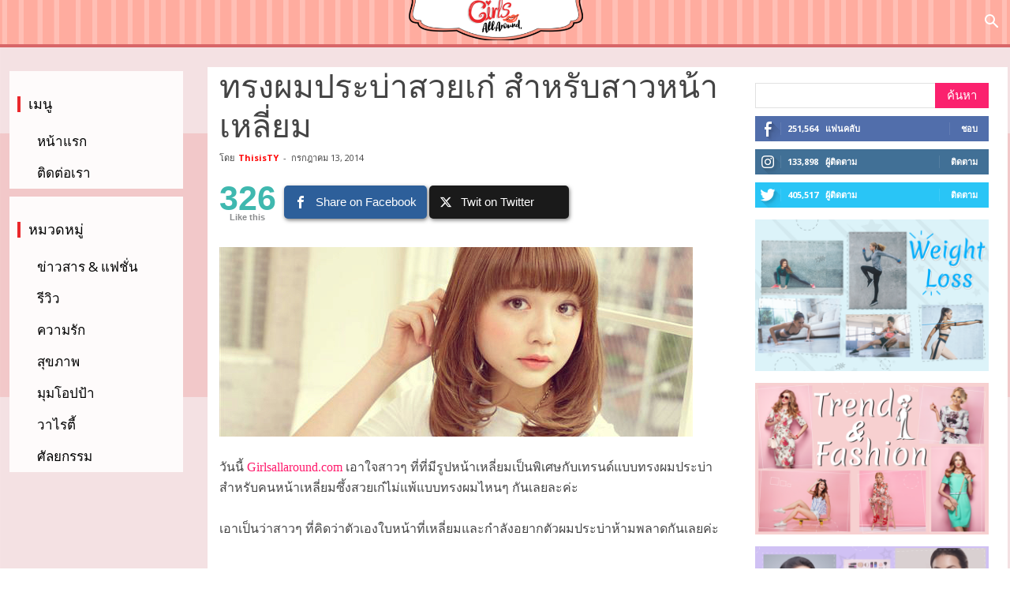

--- FILE ---
content_type: text/html; charset=UTF-8
request_url: https://www.girlsallaround.com/%E0%B8%97%E0%B8%A3%E0%B8%87%E0%B8%9C%E0%B8%A1%E0%B8%9B%E0%B8%A3%E0%B8%B0%E0%B8%9A%E0%B9%88%E0%B8%B2-%E0%B8%AB%E0%B8%99%E0%B9%89%E0%B8%B2%E0%B9%80%E0%B8%AB%E0%B8%A5%E0%B8%B5%E0%B9%88%E0%B8%A2%E0%B8%A1/
body_size: 36948
content:
<!doctype html >
<!--[if IE 8]>    <html class="ie8" lang="en"> <![endif]-->
<!--[if IE 9]>    <html class="ie9" lang="en"> <![endif]-->
<!--[if gt IE 8]><!--> <html lang="th"> <!--<![endif]-->
<head>

    <title>ทรงผมประบ่าสวยเก๋ สำหรับสาวหน้าเหลี่ยม - GirlsAllAround</title>
    <meta charset="UTF-8" />
    <meta name="viewport" content="width=device-width, initial-scale=1.0">
    <link rel="pingback" href="https://www.girlsallaround.com/xmlrpc.php" />
    <meta name='robots' content='index, follow, max-image-preview:large, max-snippet:-1, max-video-preview:-1' />
<meta property="og:image" content="https://www.girlsallaround.com/wp-content/uploads/2014/07/square_2.jpg" /><link rel="icon" type="image/png" href="https://www.girlsallaround.com/wp-content/uploads/2019/03/girl-all.png">
	<!-- This site is optimized with the Yoast SEO plugin v23.8 - https://yoast.com/wordpress/plugins/seo/ -->
	<link rel="canonical" href="https://www.girlsallaround.com/ทรงผมประบ่า-หน้าเหลี่ยม/" />
	<meta property="og:locale" content="th_TH" />
	<meta property="og:type" content="article" />
	<meta property="og:title" content="ทรงผมประบ่าสวยเก๋ สำหรับสาวหน้าเหลี่ยม - GirlsAllAround" />
	<meta property="og:description" content="วันนี้ Girlsallaround.com เอาใจสาวๆ ที่ที่มีรูปหน้าเหลี [&hellip;]" />
	<meta property="og:url" content="https://www.girlsallaround.com/ทรงผมประบ่า-หน้าเหลี่ยม/" />
	<meta property="og:site_name" content="GirlsAllAround" />
	<meta property="article:publisher" content="https://www.facebook.com/girlsallaroundth/" />
	<meta property="article:published_time" content="2014-07-13T11:44:25+00:00" />
	<meta property="article:modified_time" content="2014-10-01T08:36:25+00:00" />
	<meta property="og:image" content="https://www.girlsallaround.com/wp-content/uploads/2014/07/square_2.jpg" />
	<meta property="og:image:width" content="600" />
	<meta property="og:image:height" content="240" />
	<meta property="og:image:type" content="image/jpeg" />
	<meta name="author" content="ThisisTY" />
	<meta name="twitter:card" content="summary_large_image" />
	<meta name="twitter:creator" content="@WomenBeautyThaiy" />
	<meta name="twitter:site" content="@WomenBeautyThaiy" />
	<meta name="twitter:label1" content="Written by" />
	<meta name="twitter:data1" content="ThisisTY" />
	<script type="application/ld+json" class="yoast-schema-graph">{"@context":"https://schema.org","@graph":[{"@type":"WebPage","@id":"https://www.girlsallaround.com/%e0%b8%97%e0%b8%a3%e0%b8%87%e0%b8%9c%e0%b8%a1%e0%b8%9b%e0%b8%a3%e0%b8%b0%e0%b8%9a%e0%b9%88%e0%b8%b2-%e0%b8%ab%e0%b8%99%e0%b9%89%e0%b8%b2%e0%b9%80%e0%b8%ab%e0%b8%a5%e0%b8%b5%e0%b9%88%e0%b8%a2%e0%b8%a1/","url":"https://www.girlsallaround.com/%e0%b8%97%e0%b8%a3%e0%b8%87%e0%b8%9c%e0%b8%a1%e0%b8%9b%e0%b8%a3%e0%b8%b0%e0%b8%9a%e0%b9%88%e0%b8%b2-%e0%b8%ab%e0%b8%99%e0%b9%89%e0%b8%b2%e0%b9%80%e0%b8%ab%e0%b8%a5%e0%b8%b5%e0%b9%88%e0%b8%a2%e0%b8%a1/","name":"ทรงผมประบ่าสวยเก๋ สำหรับสาวหน้าเหลี่ยม - GirlsAllAround","isPartOf":{"@id":"http://www.girlsallaround.com/#website"},"primaryImageOfPage":{"@id":"https://www.girlsallaround.com/%e0%b8%97%e0%b8%a3%e0%b8%87%e0%b8%9c%e0%b8%a1%e0%b8%9b%e0%b8%a3%e0%b8%b0%e0%b8%9a%e0%b9%88%e0%b8%b2-%e0%b8%ab%e0%b8%99%e0%b9%89%e0%b8%b2%e0%b9%80%e0%b8%ab%e0%b8%a5%e0%b8%b5%e0%b9%88%e0%b8%a2%e0%b8%a1/#primaryimage"},"image":{"@id":"https://www.girlsallaround.com/%e0%b8%97%e0%b8%a3%e0%b8%87%e0%b8%9c%e0%b8%a1%e0%b8%9b%e0%b8%a3%e0%b8%b0%e0%b8%9a%e0%b9%88%e0%b8%b2-%e0%b8%ab%e0%b8%99%e0%b9%89%e0%b8%b2%e0%b9%80%e0%b8%ab%e0%b8%a5%e0%b8%b5%e0%b9%88%e0%b8%a2%e0%b8%a1/#primaryimage"},"thumbnailUrl":"https://www.girlsallaround.com/wp-content/uploads/2014/07/square_2.jpg","datePublished":"2014-07-13T11:44:25+00:00","dateModified":"2014-10-01T08:36:25+00:00","author":{"@id":"http://www.girlsallaround.com/#/schema/person/303510ebb266589d78b7f08e0c8f73f8"},"breadcrumb":{"@id":"https://www.girlsallaround.com/%e0%b8%97%e0%b8%a3%e0%b8%87%e0%b8%9c%e0%b8%a1%e0%b8%9b%e0%b8%a3%e0%b8%b0%e0%b8%9a%e0%b9%88%e0%b8%b2-%e0%b8%ab%e0%b8%99%e0%b9%89%e0%b8%b2%e0%b9%80%e0%b8%ab%e0%b8%a5%e0%b8%b5%e0%b9%88%e0%b8%a2%e0%b8%a1/#breadcrumb"},"inLanguage":"th","potentialAction":[{"@type":"ReadAction","target":["https://www.girlsallaround.com/%e0%b8%97%e0%b8%a3%e0%b8%87%e0%b8%9c%e0%b8%a1%e0%b8%9b%e0%b8%a3%e0%b8%b0%e0%b8%9a%e0%b9%88%e0%b8%b2-%e0%b8%ab%e0%b8%99%e0%b9%89%e0%b8%b2%e0%b9%80%e0%b8%ab%e0%b8%a5%e0%b8%b5%e0%b9%88%e0%b8%a2%e0%b8%a1/"]}]},{"@type":"ImageObject","inLanguage":"th","@id":"https://www.girlsallaround.com/%e0%b8%97%e0%b8%a3%e0%b8%87%e0%b8%9c%e0%b8%a1%e0%b8%9b%e0%b8%a3%e0%b8%b0%e0%b8%9a%e0%b9%88%e0%b8%b2-%e0%b8%ab%e0%b8%99%e0%b9%89%e0%b8%b2%e0%b9%80%e0%b8%ab%e0%b8%a5%e0%b8%b5%e0%b9%88%e0%b8%a2%e0%b8%a1/#primaryimage","url":"https://www.girlsallaround.com/wp-content/uploads/2014/07/square_2.jpg","contentUrl":"https://www.girlsallaround.com/wp-content/uploads/2014/07/square_2.jpg","width":600,"height":240},{"@type":"BreadcrumbList","@id":"https://www.girlsallaround.com/%e0%b8%97%e0%b8%a3%e0%b8%87%e0%b8%9c%e0%b8%a1%e0%b8%9b%e0%b8%a3%e0%b8%b0%e0%b8%9a%e0%b9%88%e0%b8%b2-%e0%b8%ab%e0%b8%99%e0%b9%89%e0%b8%b2%e0%b9%80%e0%b8%ab%e0%b8%a5%e0%b8%b5%e0%b9%88%e0%b8%a2%e0%b8%a1/#breadcrumb","itemListElement":[{"@type":"ListItem","position":1,"name":"Home","item":"http://www.girlsallaround.com/"},{"@type":"ListItem","position":2,"name":"ทรงผมประบ่าสวยเก๋ สำหรับสาวหน้าเหลี่ยม"}]},{"@type":"WebSite","@id":"http://www.girlsallaround.com/#website","url":"http://www.girlsallaround.com/","name":"GirlsAllAround","description":"รวมทุกเรื่องที่ผู้หญิงควรรู้","potentialAction":[{"@type":"SearchAction","target":{"@type":"EntryPoint","urlTemplate":"http://www.girlsallaround.com/?s={search_term_string}"},"query-input":{"@type":"PropertyValueSpecification","valueRequired":true,"valueName":"search_term_string"}}],"inLanguage":"th"},{"@type":"Person","@id":"http://www.girlsallaround.com/#/schema/person/303510ebb266589d78b7f08e0c8f73f8","name":"ThisisTY","image":{"@type":"ImageObject","inLanguage":"th","@id":"http://www.girlsallaround.com/#/schema/person/image/","url":"https://secure.gravatar.com/avatar/9e4acd55ad2009f5f9d44edeb5806f93?s=96&r=g","contentUrl":"https://secure.gravatar.com/avatar/9e4acd55ad2009f5f9d44edeb5806f93?s=96&r=g","caption":"ThisisTY"}}]}</script>
	<!-- / Yoast SEO plugin. -->


<link rel='dns-prefetch' href='//fonts.googleapis.com' />
<link rel="alternate" type="application/rss+xml" title="GirlsAllAround &raquo; ฟีด" href="https://www.girlsallaround.com/feed/" />
<link rel="alternate" type="application/rss+xml" title="GirlsAllAround &raquo; ฟีดความเห็น" href="https://www.girlsallaround.com/comments/feed/" />
		<!-- This site uses the Google Analytics by ExactMetrics plugin v8.2.1 - Using Analytics tracking - https://www.exactmetrics.com/ -->
		<!-- Note: ExactMetrics is not currently configured on this site. The site owner needs to authenticate with Google Analytics in the ExactMetrics settings panel. -->
					<!-- No tracking code set -->
				<!-- / Google Analytics by ExactMetrics -->
		<script type="text/javascript">
/* <![CDATA[ */
window._wpemojiSettings = {"baseUrl":"https:\/\/s.w.org\/images\/core\/emoji\/15.0.3\/72x72\/","ext":".png","svgUrl":"https:\/\/s.w.org\/images\/core\/emoji\/15.0.3\/svg\/","svgExt":".svg","source":{"concatemoji":"https:\/\/www.girlsallaround.com\/wp-includes\/js\/wp-emoji-release.min.js?ver=6.6.4"}};
/*! This file is auto-generated */
!function(i,n){var o,s,e;function c(e){try{var t={supportTests:e,timestamp:(new Date).valueOf()};sessionStorage.setItem(o,JSON.stringify(t))}catch(e){}}function p(e,t,n){e.clearRect(0,0,e.canvas.width,e.canvas.height),e.fillText(t,0,0);var t=new Uint32Array(e.getImageData(0,0,e.canvas.width,e.canvas.height).data),r=(e.clearRect(0,0,e.canvas.width,e.canvas.height),e.fillText(n,0,0),new Uint32Array(e.getImageData(0,0,e.canvas.width,e.canvas.height).data));return t.every(function(e,t){return e===r[t]})}function u(e,t,n){switch(t){case"flag":return n(e,"\ud83c\udff3\ufe0f\u200d\u26a7\ufe0f","\ud83c\udff3\ufe0f\u200b\u26a7\ufe0f")?!1:!n(e,"\ud83c\uddfa\ud83c\uddf3","\ud83c\uddfa\u200b\ud83c\uddf3")&&!n(e,"\ud83c\udff4\udb40\udc67\udb40\udc62\udb40\udc65\udb40\udc6e\udb40\udc67\udb40\udc7f","\ud83c\udff4\u200b\udb40\udc67\u200b\udb40\udc62\u200b\udb40\udc65\u200b\udb40\udc6e\u200b\udb40\udc67\u200b\udb40\udc7f");case"emoji":return!n(e,"\ud83d\udc26\u200d\u2b1b","\ud83d\udc26\u200b\u2b1b")}return!1}function f(e,t,n){var r="undefined"!=typeof WorkerGlobalScope&&self instanceof WorkerGlobalScope?new OffscreenCanvas(300,150):i.createElement("canvas"),a=r.getContext("2d",{willReadFrequently:!0}),o=(a.textBaseline="top",a.font="600 32px Arial",{});return e.forEach(function(e){o[e]=t(a,e,n)}),o}function t(e){var t=i.createElement("script");t.src=e,t.defer=!0,i.head.appendChild(t)}"undefined"!=typeof Promise&&(o="wpEmojiSettingsSupports",s=["flag","emoji"],n.supports={everything:!0,everythingExceptFlag:!0},e=new Promise(function(e){i.addEventListener("DOMContentLoaded",e,{once:!0})}),new Promise(function(t){var n=function(){try{var e=JSON.parse(sessionStorage.getItem(o));if("object"==typeof e&&"number"==typeof e.timestamp&&(new Date).valueOf()<e.timestamp+604800&&"object"==typeof e.supportTests)return e.supportTests}catch(e){}return null}();if(!n){if("undefined"!=typeof Worker&&"undefined"!=typeof OffscreenCanvas&&"undefined"!=typeof URL&&URL.createObjectURL&&"undefined"!=typeof Blob)try{var e="postMessage("+f.toString()+"("+[JSON.stringify(s),u.toString(),p.toString()].join(",")+"));",r=new Blob([e],{type:"text/javascript"}),a=new Worker(URL.createObjectURL(r),{name:"wpTestEmojiSupports"});return void(a.onmessage=function(e){c(n=e.data),a.terminate(),t(n)})}catch(e){}c(n=f(s,u,p))}t(n)}).then(function(e){for(var t in e)n.supports[t]=e[t],n.supports.everything=n.supports.everything&&n.supports[t],"flag"!==t&&(n.supports.everythingExceptFlag=n.supports.everythingExceptFlag&&n.supports[t]);n.supports.everythingExceptFlag=n.supports.everythingExceptFlag&&!n.supports.flag,n.DOMReady=!1,n.readyCallback=function(){n.DOMReady=!0}}).then(function(){return e}).then(function(){var e;n.supports.everything||(n.readyCallback(),(e=n.source||{}).concatemoji?t(e.concatemoji):e.wpemoji&&e.twemoji&&(t(e.twemoji),t(e.wpemoji)))}))}((window,document),window._wpemojiSettings);
/* ]]> */
</script>
<style id='wp-emoji-styles-inline-css' type='text/css'>

	img.wp-smiley, img.emoji {
		display: inline !important;
		border: none !important;
		box-shadow: none !important;
		height: 1em !important;
		width: 1em !important;
		margin: 0 0.07em !important;
		vertical-align: -0.1em !important;
		background: none !important;
		padding: 0 !important;
	}
</style>
<link rel='stylesheet' id='wp-block-library-css' href='https://www.girlsallaround.com/wp-includes/css/dist/block-library/style.min.css?ver=6.6.4' type='text/css' media='all' />
<style id='classic-theme-styles-inline-css' type='text/css'>
/*! This file is auto-generated */
.wp-block-button__link{color:#fff;background-color:#32373c;border-radius:9999px;box-shadow:none;text-decoration:none;padding:calc(.667em + 2px) calc(1.333em + 2px);font-size:1.125em}.wp-block-file__button{background:#32373c;color:#fff;text-decoration:none}
</style>
<style id='global-styles-inline-css' type='text/css'>
:root{--wp--preset--aspect-ratio--square: 1;--wp--preset--aspect-ratio--4-3: 4/3;--wp--preset--aspect-ratio--3-4: 3/4;--wp--preset--aspect-ratio--3-2: 3/2;--wp--preset--aspect-ratio--2-3: 2/3;--wp--preset--aspect-ratio--16-9: 16/9;--wp--preset--aspect-ratio--9-16: 9/16;--wp--preset--color--black: #000000;--wp--preset--color--cyan-bluish-gray: #abb8c3;--wp--preset--color--white: #ffffff;--wp--preset--color--pale-pink: #f78da7;--wp--preset--color--vivid-red: #cf2e2e;--wp--preset--color--luminous-vivid-orange: #ff6900;--wp--preset--color--luminous-vivid-amber: #fcb900;--wp--preset--color--light-green-cyan: #7bdcb5;--wp--preset--color--vivid-green-cyan: #00d084;--wp--preset--color--pale-cyan-blue: #8ed1fc;--wp--preset--color--vivid-cyan-blue: #0693e3;--wp--preset--color--vivid-purple: #9b51e0;--wp--preset--gradient--vivid-cyan-blue-to-vivid-purple: linear-gradient(135deg,rgba(6,147,227,1) 0%,rgb(155,81,224) 100%);--wp--preset--gradient--light-green-cyan-to-vivid-green-cyan: linear-gradient(135deg,rgb(122,220,180) 0%,rgb(0,208,130) 100%);--wp--preset--gradient--luminous-vivid-amber-to-luminous-vivid-orange: linear-gradient(135deg,rgba(252,185,0,1) 0%,rgba(255,105,0,1) 100%);--wp--preset--gradient--luminous-vivid-orange-to-vivid-red: linear-gradient(135deg,rgba(255,105,0,1) 0%,rgb(207,46,46) 100%);--wp--preset--gradient--very-light-gray-to-cyan-bluish-gray: linear-gradient(135deg,rgb(238,238,238) 0%,rgb(169,184,195) 100%);--wp--preset--gradient--cool-to-warm-spectrum: linear-gradient(135deg,rgb(74,234,220) 0%,rgb(151,120,209) 20%,rgb(207,42,186) 40%,rgb(238,44,130) 60%,rgb(251,105,98) 80%,rgb(254,248,76) 100%);--wp--preset--gradient--blush-light-purple: linear-gradient(135deg,rgb(255,206,236) 0%,rgb(152,150,240) 100%);--wp--preset--gradient--blush-bordeaux: linear-gradient(135deg,rgb(254,205,165) 0%,rgb(254,45,45) 50%,rgb(107,0,62) 100%);--wp--preset--gradient--luminous-dusk: linear-gradient(135deg,rgb(255,203,112) 0%,rgb(199,81,192) 50%,rgb(65,88,208) 100%);--wp--preset--gradient--pale-ocean: linear-gradient(135deg,rgb(255,245,203) 0%,rgb(182,227,212) 50%,rgb(51,167,181) 100%);--wp--preset--gradient--electric-grass: linear-gradient(135deg,rgb(202,248,128) 0%,rgb(113,206,126) 100%);--wp--preset--gradient--midnight: linear-gradient(135deg,rgb(2,3,129) 0%,rgb(40,116,252) 100%);--wp--preset--font-size--small: 13px;--wp--preset--font-size--medium: 20px;--wp--preset--font-size--large: 36px;--wp--preset--font-size--x-large: 42px;--wp--preset--spacing--20: 0.44rem;--wp--preset--spacing--30: 0.67rem;--wp--preset--spacing--40: 1rem;--wp--preset--spacing--50: 1.5rem;--wp--preset--spacing--60: 2.25rem;--wp--preset--spacing--70: 3.38rem;--wp--preset--spacing--80: 5.06rem;--wp--preset--shadow--natural: 6px 6px 9px rgba(0, 0, 0, 0.2);--wp--preset--shadow--deep: 12px 12px 50px rgba(0, 0, 0, 0.4);--wp--preset--shadow--sharp: 6px 6px 0px rgba(0, 0, 0, 0.2);--wp--preset--shadow--outlined: 6px 6px 0px -3px rgba(255, 255, 255, 1), 6px 6px rgba(0, 0, 0, 1);--wp--preset--shadow--crisp: 6px 6px 0px rgba(0, 0, 0, 1);}:where(.is-layout-flex){gap: 0.5em;}:where(.is-layout-grid){gap: 0.5em;}body .is-layout-flex{display: flex;}.is-layout-flex{flex-wrap: wrap;align-items: center;}.is-layout-flex > :is(*, div){margin: 0;}body .is-layout-grid{display: grid;}.is-layout-grid > :is(*, div){margin: 0;}:where(.wp-block-columns.is-layout-flex){gap: 2em;}:where(.wp-block-columns.is-layout-grid){gap: 2em;}:where(.wp-block-post-template.is-layout-flex){gap: 1.25em;}:where(.wp-block-post-template.is-layout-grid){gap: 1.25em;}.has-black-color{color: var(--wp--preset--color--black) !important;}.has-cyan-bluish-gray-color{color: var(--wp--preset--color--cyan-bluish-gray) !important;}.has-white-color{color: var(--wp--preset--color--white) !important;}.has-pale-pink-color{color: var(--wp--preset--color--pale-pink) !important;}.has-vivid-red-color{color: var(--wp--preset--color--vivid-red) !important;}.has-luminous-vivid-orange-color{color: var(--wp--preset--color--luminous-vivid-orange) !important;}.has-luminous-vivid-amber-color{color: var(--wp--preset--color--luminous-vivid-amber) !important;}.has-light-green-cyan-color{color: var(--wp--preset--color--light-green-cyan) !important;}.has-vivid-green-cyan-color{color: var(--wp--preset--color--vivid-green-cyan) !important;}.has-pale-cyan-blue-color{color: var(--wp--preset--color--pale-cyan-blue) !important;}.has-vivid-cyan-blue-color{color: var(--wp--preset--color--vivid-cyan-blue) !important;}.has-vivid-purple-color{color: var(--wp--preset--color--vivid-purple) !important;}.has-black-background-color{background-color: var(--wp--preset--color--black) !important;}.has-cyan-bluish-gray-background-color{background-color: var(--wp--preset--color--cyan-bluish-gray) !important;}.has-white-background-color{background-color: var(--wp--preset--color--white) !important;}.has-pale-pink-background-color{background-color: var(--wp--preset--color--pale-pink) !important;}.has-vivid-red-background-color{background-color: var(--wp--preset--color--vivid-red) !important;}.has-luminous-vivid-orange-background-color{background-color: var(--wp--preset--color--luminous-vivid-orange) !important;}.has-luminous-vivid-amber-background-color{background-color: var(--wp--preset--color--luminous-vivid-amber) !important;}.has-light-green-cyan-background-color{background-color: var(--wp--preset--color--light-green-cyan) !important;}.has-vivid-green-cyan-background-color{background-color: var(--wp--preset--color--vivid-green-cyan) !important;}.has-pale-cyan-blue-background-color{background-color: var(--wp--preset--color--pale-cyan-blue) !important;}.has-vivid-cyan-blue-background-color{background-color: var(--wp--preset--color--vivid-cyan-blue) !important;}.has-vivid-purple-background-color{background-color: var(--wp--preset--color--vivid-purple) !important;}.has-black-border-color{border-color: var(--wp--preset--color--black) !important;}.has-cyan-bluish-gray-border-color{border-color: var(--wp--preset--color--cyan-bluish-gray) !important;}.has-white-border-color{border-color: var(--wp--preset--color--white) !important;}.has-pale-pink-border-color{border-color: var(--wp--preset--color--pale-pink) !important;}.has-vivid-red-border-color{border-color: var(--wp--preset--color--vivid-red) !important;}.has-luminous-vivid-orange-border-color{border-color: var(--wp--preset--color--luminous-vivid-orange) !important;}.has-luminous-vivid-amber-border-color{border-color: var(--wp--preset--color--luminous-vivid-amber) !important;}.has-light-green-cyan-border-color{border-color: var(--wp--preset--color--light-green-cyan) !important;}.has-vivid-green-cyan-border-color{border-color: var(--wp--preset--color--vivid-green-cyan) !important;}.has-pale-cyan-blue-border-color{border-color: var(--wp--preset--color--pale-cyan-blue) !important;}.has-vivid-cyan-blue-border-color{border-color: var(--wp--preset--color--vivid-cyan-blue) !important;}.has-vivid-purple-border-color{border-color: var(--wp--preset--color--vivid-purple) !important;}.has-vivid-cyan-blue-to-vivid-purple-gradient-background{background: var(--wp--preset--gradient--vivid-cyan-blue-to-vivid-purple) !important;}.has-light-green-cyan-to-vivid-green-cyan-gradient-background{background: var(--wp--preset--gradient--light-green-cyan-to-vivid-green-cyan) !important;}.has-luminous-vivid-amber-to-luminous-vivid-orange-gradient-background{background: var(--wp--preset--gradient--luminous-vivid-amber-to-luminous-vivid-orange) !important;}.has-luminous-vivid-orange-to-vivid-red-gradient-background{background: var(--wp--preset--gradient--luminous-vivid-orange-to-vivid-red) !important;}.has-very-light-gray-to-cyan-bluish-gray-gradient-background{background: var(--wp--preset--gradient--very-light-gray-to-cyan-bluish-gray) !important;}.has-cool-to-warm-spectrum-gradient-background{background: var(--wp--preset--gradient--cool-to-warm-spectrum) !important;}.has-blush-light-purple-gradient-background{background: var(--wp--preset--gradient--blush-light-purple) !important;}.has-blush-bordeaux-gradient-background{background: var(--wp--preset--gradient--blush-bordeaux) !important;}.has-luminous-dusk-gradient-background{background: var(--wp--preset--gradient--luminous-dusk) !important;}.has-pale-ocean-gradient-background{background: var(--wp--preset--gradient--pale-ocean) !important;}.has-electric-grass-gradient-background{background: var(--wp--preset--gradient--electric-grass) !important;}.has-midnight-gradient-background{background: var(--wp--preset--gradient--midnight) !important;}.has-small-font-size{font-size: var(--wp--preset--font-size--small) !important;}.has-medium-font-size{font-size: var(--wp--preset--font-size--medium) !important;}.has-large-font-size{font-size: var(--wp--preset--font-size--large) !important;}.has-x-large-font-size{font-size: var(--wp--preset--font-size--x-large) !important;}
:where(.wp-block-post-template.is-layout-flex){gap: 1.25em;}:where(.wp-block-post-template.is-layout-grid){gap: 1.25em;}
:where(.wp-block-columns.is-layout-flex){gap: 2em;}:where(.wp-block-columns.is-layout-grid){gap: 2em;}
:root :where(.wp-block-pullquote){font-size: 1.5em;line-height: 1.6;}
</style>
<link rel='stylesheet' id='mashsb-styles-css' href='https://www.girlsallaround.com/wp-content/plugins/mashsharer/assets/css/mashsb.min.css?ver=4.0.47' type='text/css' media='all' />
<style id='mashsb-styles-inline-css' type='text/css'>
.mashsb-count {color:#3fb8af;}
        [class^="mashicon-"], .onoffswitch-label, .onoffswitch2-label, .onoffswitch {
            border-radius: 5px;
        }@media only screen and (min-width:568px){.mashsb-buttons a {min-width: 177px;}}
</style>
<link rel='stylesheet' id='if-menu-site-css-css' href='https://www.girlsallaround.com/wp-content/plugins/if-menu/assets/if-menu-site.css?ver=6.6.4' type='text/css' media='all' />
<link rel='stylesheet' id='font-awesome-css' href='https://www.girlsallaround.com/wp-content/plugins/js_composer/assets/lib/bower/font-awesome/css/font-awesome.min.css?ver=5.4.7' type='text/css' media='all' />
<link rel='stylesheet' id='google-fonts-style-css' href='https://fonts.googleapis.com/css?family=Open+Sans%3A300italic%2C400%2C400italic%2C600%2C600italic%2C700%7CRoboto%3A300%2C400%2C400italic%2C500%2C500italic%2C700%2C900&#038;ver=8.7.4' type='text/css' media='all' />
<link rel='stylesheet' id='js_composer_front-css' href='https://www.girlsallaround.com/wp-content/plugins/js_composer/assets/css/js_composer.min.css?ver=5.4.7' type='text/css' media='all' />
<link rel='stylesheet' id='td-theme-css' href='https://www.girlsallaround.com/wp-content/themes/Newspaper/style.css?ver=8.7.4' type='text/css' media='all' />
<script type="text/javascript" src="https://www.girlsallaround.com/wp-includes/js/jquery/jquery.min.js?ver=3.7.1" id="jquery-core-js"></script>
<script type="text/javascript" src="https://www.girlsallaround.com/wp-includes/js/jquery/jquery-migrate.min.js?ver=3.4.1" id="jquery-migrate-js"></script>
<script type="text/javascript" id="mashsb-js-extra">
/* <![CDATA[ */
var mashsb = {"shares":"326","round_shares":"","animate_shares":"1","dynamic_buttons":"0","share_url":"https:\/\/www.girlsallaround.com\/%e0%b8%97%e0%b8%a3%e0%b8%87%e0%b8%9c%e0%b8%a1%e0%b8%9b%e0%b8%a3%e0%b8%b0%e0%b8%9a%e0%b9%88%e0%b8%b2-%e0%b8%ab%e0%b8%99%e0%b9%89%e0%b8%b2%e0%b9%80%e0%b8%ab%e0%b8%a5%e0%b8%b5%e0%b9%88%e0%b8%a2%e0%b8%a1\/","title":"%E0%B8%97%E0%B8%A3%E0%B8%87%E0%B8%9C%E0%B8%A1%E0%B8%9B%E0%B8%A3%E0%B8%B0%E0%B8%9A%E0%B9%88%E0%B8%B2%E0%B8%AA%E0%B8%A7%E0%B8%A2%E0%B9%80%E0%B8%81%E0%B9%8B+%E0%B8%AA%E0%B8%B3%E0%B8%AB%E0%B8%A3%E0%B8%B1%E0%B8%9A%E0%B8%AA%E0%B8%B2%E0%B8%A7%E0%B8%AB%E0%B8%99%E0%B9%89%E0%B8%B2%E0%B9%80%E0%B8%AB%E0%B8%A5%E0%B8%B5%E0%B9%88%E0%B8%A2%E0%B8%A1","image":"https:\/\/www.girlsallaround.com\/wp-content\/uploads\/2014\/07\/square_2.jpg","desc":"\u0e27\u0e31\u0e19\u0e19\u0e35\u0e49 Girlsallaround.com \u0e40\u0e2d\u0e32\u0e43\u0e08\u0e2a\u0e32\u0e27\u0e46 \u0e17\u0e35\u0e48\u0e17\u0e35\u0e48\u0e21\u0e35\u0e23\u0e39\u0e1b\u0e2b\u0e19\u0e49\u0e32\u0e40\u0e2b\u0e25\u0e35\u0e48\u0e22\u0e21\u0e40\u0e1b\u0e47\u0e19\u0e1e\u0e34\u0e40\u0e28\u0e29\u0e01\u0e31\u0e1a\u0e40\u0e17\u0e23\u0e19\u0e14\u0e4c\u0e41\u0e1a\u0e1a\u0e17\u0e23\u0e07\u0e1c\u0e21\u0e1b\u0e23\u0e30\u0e1a\u0e48\u0e32\u0e2a\u0e33\u0e2b\u0e23\u0e31\u0e1a\u0e04\u0e19\u0e2b\u0e19\u0e49\u0e32\u0e40\u0e2b\u0e25\u0e35\u0e48\u0e22\u0e21\u0e0b\u0e36\u0e49\u0e07\u0e2a\u0e27\u0e22\u0e40\u0e01\u0e4b\u0e44\u0e21\u0e48\u0e41\u0e1e\u0e49\u0e41\u0e1a\u0e1a\u0e17\u0e23\u0e07\u0e1c\u0e21\u0e44\u0e2b\u0e19\u0e46 \u0e01\u0e31\u0e19\u0e40\u0e25\u0e22\u0e25\u0e30\u0e04\u0e48\u0e30 \r\n\r\n\u0e40\u0e2d\u0e32\u0e40\u0e1b\u0e47\u0e19\u0e27\u0e48\u0e32\u0e2a\u0e32\u0e27\u0e46 \u0e17\u0e35\u0e48\u0e04\u0e34\u0e14\u0e27\u0e48\u0e32\u0e15\u0e31\u0e27\u0e40\u0e2d\u0e07\u0e43\u0e1a\u0e2b\u0e19\u0e49\u0e32\u0e17\u0e35\u0e48\u0e40\u0e2b\u0e25\u0e35\u0e48\u0e22\u0e21\u0e41\u0e25\u0e30\u0e01\u0e33\u0e25\u0e31\u0e07\u0e2d\u0e22\u0e32\u0e01\u0e15\u0e31\u0e27\u0e1c\u0e21\u0e1b\u0e23\u0e30\u0e1a\u0e48\u0e32\u0e2b\u0e49\u0e32\u0e21\u0e1e\u0e25\u0e32\u0e14\u0e01\u0e31\u0e19\u0e40\u0e25\u0e22\u0e04\u0e48\u0e30\r\n\r\n\u00a0\r\n\r\n\r\n\r\n\u0e40\u0e1b\u0e47\u0e19\u0e2d\u0e35\u0e01\u0e2b\u0e19\u0e36\u0e48\u0e07\u0e40\u0e17\u0e23\u0e19\u0e14\u0e4c\u0e41\u0e1f\u0e0a\u0e31\u0e48\u0e19\u0e19\u0e30\u0e04\u0e30\u0e2a\u0e33\u0e2b\u0e23\u0e31\u0e1a\u0e41\u0e1a\u0e1a\u0e17\u0e23\u0e07\u0e1c\u0e21\u0e1b\u0e23\u0e30\u0e1a\u0e48\u0e32\u0e2a\u0e33\u0e2b\u0e23\u0e31\u0e1a\u0e04\u0e19\u0e2b\u0e19\u0e49\u0e32\u0e40\u0e2b\u0e25\u0e35\u0e48\u0e22\u0e21 \u0e17\u0e35\u0e48\u0e40\u0e23\u0e32\u0e19\u0e33\u0e21\u0e32\u0e40\u0e2d\u0e32\u0e43\u0e08\u0e04\u0e38\u0e13\u0e1c\u0e39\u0e49\u0e2b\u0e0d\u0e34\u0e07\u0e17\u0e35\u0e48\u0e21\u0e35\u0e23\u0e39\u0e1b\u0e2b\u0e19\u0e49\u0e32\u0e40\u0e2b\u0e25\u0e35\u0e48\u0e22\u0e21\u0e01\u0e31\u0e19\u0e40\u0e1b\u0e47\u0e19\u0e1e\u0e34\u0e40\u0e28\u0e29\u0e40\u0e25\u0e22\u0e17\u0e35\u0e40\u0e14\u0e35\u0e22\u0e27\u0e40\u0e0a\u0e35\u0e22\u0e27\u0e04\u0e48\u0e30 \u0e40\u0e0a\u0e37\u0e48\u0e2d\u0e40\u0e25\u0e22\u0e04\u0e48\u0e30\u0e27\u0e48\u0e32\u0e2a\u0e32\u0e27\u0e2b\u0e19\u0e49\u0e32\u0e40\u0e2b\u0e25\u0e35\u0e48\u0e22\u0e21\u0e17\u0e31\u0e49\u0e07\u0e2b\u0e25\u0e32\u0e22\u0e21\u0e31\u0e01\u0e08\u0e30\u0e01\u0e31\u0e07\u0e27\u0e25\u0e43\u0e08\u0e2d\u0e22\u0e39\u0e48\u0e40\u0e2a\u0e21\u0e2d\u0e46 \u0e40\u0e25\u0e22\u0e43\u0e0a\u0e48\u0e44\u0e2b\u0e21\u0e25\u0e30\u0e04\u0e48\u0e30\u0e27\u0e48\u0e32\u0e44\u0e21\u0e48\u0e21\u0e35\u0e41\u0e1a\u0e1a\u0e17\u0e23\u0e07\u0e1c\u0e21\u0e17\u0e23\u0e07\u0e44\u0e2b\u0e19\u0e17\u0e35\u0e48\u0e08\u0e30\u0e40\u0e2b\u0e21\u0e32\u0e30\u0e01\u0e31\u0e1a\u0e23\u0e39\u0e1b\u0e2b\u0e19\u0e49\u0e32\u0e02\u0e2d\u0e07\u0e15\u0e31\u0e27\u0e40\u0e2d\u0e07\u0e40\u0e2d\u0e32\u0e0b\u0e30\u0e40\u0e25\u0e22 \r\n\r\n\u0e41\u0e15\u0e48\u0e15\u0e48\u0e2d\u0e44\u0e1b\u0e19\u0e35\u0e49\u0e08\u0e30\u0e44\u0e21\u0e48\u0e15\u0e49\u0e2d\u0e07\u0e1a\u0e48\u0e19\u0e01\u0e31\u0e19\u0e2d\u0e35\u0e01\u0e41\u0e25\u0e49\u0e27\u0e19\u0e30\u0e04\u0e30 \u0e40\u0e1e\u0e23\u0e32\u0e30\u0e27\u0e48\u0e32\u0e40\u0e23\u0e32\u0e19\u0e33\u0e40\u0e17\u0e23\u0e19\u0e14\u0e4c\u0e41\u0e1f\u0e0a\u0e31\u0e48\u0e19\u0e17\u0e23\u0e07\u0e1c\u0e21\u0e1b\u0e23\u0e30\u0e1a\u0e48\u0e32\u0e2a\u0e33\u0e2b\u0e23\u0e31\u0e1a\u0e04\u0e19\u0e2b\u0e19\u0e49\u0e32\u0e40\u0e2b\u0e25\u0e35\u0e48\u0e22\u0e21\u0e21\u0e32\u0e1d\u0e32\u0e01\u0e43\u0e2b\u0e49\u0e04\u0e38\u0e13\u0e2a\u0e32\u0e27\u0e46 \u0e17\u0e31\u0e49\u0e07\u0e2b\u0e25\u0e32\u0e22\u0e44\u0e14\u0e49\u0e17\u0e33\u0e15\u0e32\u0e21\u0e01\u0e31\u0e19\u0e04\u0e48\u0e30 \u0e40\u0e1b\u0e47\u0e19\u0e17\u0e23\u0e07\u0e1c\u0e21\u0e1b\u0e23\u0e30\u0e1a\u0e48\u0e32\u0e17\u0e35\u0e48\u0e21\u0e35\u0e2b\u0e19\u0e49\u0e32\u0e21\u0e49\u0e32\u0e44\u0e25\u0e48\u0e27\u0e2d\u0e25\u0e25\u0e38\u0e48\u0e21\u0e25\u0e07\u0e21\u0e32\u0e1b\u0e34\u0e14\u0e2b\u0e19\u0e49\u0e32\u0e2a\u0e48\u0e27\u0e19\u0e02\u0e49\u0e32\u0e07\u0e46\u0e17\u0e35\u0e48\u0e08\u0e30\u0e1e\u0e23\u0e32\u0e07\u0e15\u0e32\u0e44\u0e21\u0e48\u0e43\u0e2b\u0e49\u0e40\u0e2b\u0e47\u0e19\u0e01\u0e23\u0e2d\u0e1a\u0e2b\u0e19\u0e49\u0e32\u0e40\u0e23\u0e32\u0e0a\u0e31\u0e14\u0e40\u0e01\u0e34\u0e19\u0e44\u0e1b \u0e43\u0e04\u0e23\u0e16\u0e39\u0e01\u0e43\u0e08\u0e01\u0e47\u0e19\u0e33\u0e23\u0e39\u0e1b\u0e20\u0e32\u0e1e\u0e17\u0e23\u0e07\u0e1c\u0e21\u0e19\u0e35\u0e49\u0e44\u0e1b\u0e43\u0e2b\u0e49\u0e0a\u0e48\u0e32\u0e07\u0e44\u0e14\u0e49\u0e15\u0e31\u0e14\u0e15\u0e32\u0e21\u0e01\u0e31\u0e19\u0e40\u0e25\u0e22\u0e04\u0e48\u0e30 :)\r\n\r\n\u00a0\r\n\r\n\r\n\r\n\u00a0\r\n\r\n\u00a0\r\n\r\n\r\n\r\n\u00a0\r\n\r\n\u00a0","hashtag":"girlsaar","subscribe":"content","subscribe_url":"","activestatus":"1","singular":"1","twitter_popup":"1","refresh":"0","nonce":"0313743177","postid":"2478","servertime":"1768881550","ajaxurl":"https:\/\/www.girlsallaround.com\/wp-admin\/admin-ajax.php"};
/* ]]> */
</script>
<script type="text/javascript" src="https://www.girlsallaround.com/wp-content/plugins/mashsharer/assets/js/mashsb.min.js?ver=4.0.47" id="mashsb-js"></script>
<script type="text/javascript" src="https://www.girlsallaround.com/wp-content/plugins/wp-hide-post/public/js/wp-hide-post-public.js?ver=2.0.10" id="wp-hide-post-js"></script>
<link rel="https://api.w.org/" href="https://www.girlsallaround.com/wp-json/" /><link rel="alternate" title="JSON" type="application/json" href="https://www.girlsallaround.com/wp-json/wp/v2/posts/2478" /><link rel="EditURI" type="application/rsd+xml" title="RSD" href="https://www.girlsallaround.com/xmlrpc.php?rsd" />
<meta name="generator" content="WordPress 6.6.4" />
<link rel='shortlink' href='https://www.girlsallaround.com/?p=2478' />
<link rel="alternate" title="oEmbed (JSON)" type="application/json+oembed" href="https://www.girlsallaround.com/wp-json/oembed/1.0/embed?url=https%3A%2F%2Fwww.girlsallaround.com%2F%25e0%25b8%2597%25e0%25b8%25a3%25e0%25b8%2587%25e0%25b8%259c%25e0%25b8%25a1%25e0%25b8%259b%25e0%25b8%25a3%25e0%25b8%25b0%25e0%25b8%259a%25e0%25b9%2588%25e0%25b8%25b2-%25e0%25b8%25ab%25e0%25b8%2599%25e0%25b9%2589%25e0%25b8%25b2%25e0%25b9%2580%25e0%25b8%25ab%25e0%25b8%25a5%25e0%25b8%25b5%25e0%25b9%2588%25e0%25b8%25a2%25e0%25b8%25a1%2F" />
<link rel="alternate" title="oEmbed (XML)" type="text/xml+oembed" href="https://www.girlsallaround.com/wp-json/oembed/1.0/embed?url=https%3A%2F%2Fwww.girlsallaround.com%2F%25e0%25b8%2597%25e0%25b8%25a3%25e0%25b8%2587%25e0%25b8%259c%25e0%25b8%25a1%25e0%25b8%259b%25e0%25b8%25a3%25e0%25b8%25b0%25e0%25b8%259a%25e0%25b9%2588%25e0%25b8%25b2-%25e0%25b8%25ab%25e0%25b8%2599%25e0%25b9%2589%25e0%25b8%25b2%25e0%25b9%2580%25e0%25b8%25ab%25e0%25b8%25a5%25e0%25b8%25b5%25e0%25b9%2588%25e0%25b8%25a2%25e0%25b8%25a1%2F&#038;format=xml" />
<!--[if lt IE 9]><script src="https://cdnjs.cloudflare.com/ajax/libs/html5shiv/3.7.3/html5shiv.js"></script><![endif]-->
    <meta name="generator" content="Powered by WPBakery Page Builder - drag and drop page builder for WordPress."/>
<!--[if lte IE 9]><link rel="stylesheet" type="text/css" href="https://www.girlsallaround.com/wp-content/plugins/js_composer/assets/css/vc_lte_ie9.min.css" media="screen"><![endif]-->
<!-- JS generated by theme -->

<script>
    
    

	    var tdBlocksArray = []; //here we store all the items for the current page

	    //td_block class - each ajax block uses a object of this class for requests
	    function tdBlock() {
		    this.id = '';
		    this.block_type = 1; //block type id (1-234 etc)
		    this.atts = '';
		    this.td_column_number = '';
		    this.td_current_page = 1; //
		    this.post_count = 0; //from wp
		    this.found_posts = 0; //from wp
		    this.max_num_pages = 0; //from wp
		    this.td_filter_value = ''; //current live filter value
		    this.is_ajax_running = false;
		    this.td_user_action = ''; // load more or infinite loader (used by the animation)
		    this.header_color = '';
		    this.ajax_pagination_infinite_stop = ''; //show load more at page x
	    }


        // td_js_generator - mini detector
        (function(){
            var htmlTag = document.getElementsByTagName("html")[0];

	        if ( navigator.userAgent.indexOf("MSIE 10.0") > -1 ) {
                htmlTag.className += ' ie10';
            }

            if ( !!navigator.userAgent.match(/Trident.*rv\:11\./) ) {
                htmlTag.className += ' ie11';
            }

	        if ( navigator.userAgent.indexOf("Edge") > -1 ) {
                htmlTag.className += ' ieEdge';
            }

            if ( /(iPad|iPhone|iPod)/g.test(navigator.userAgent) ) {
                htmlTag.className += ' td-md-is-ios';
            }

            var user_agent = navigator.userAgent.toLowerCase();
            if ( user_agent.indexOf("android") > -1 ) {
                htmlTag.className += ' td-md-is-android';
            }

            if ( -1 !== navigator.userAgent.indexOf('Mac OS X')  ) {
                htmlTag.className += ' td-md-is-os-x';
            }

            if ( /chrom(e|ium)/.test(navigator.userAgent.toLowerCase()) ) {
               htmlTag.className += ' td-md-is-chrome';
            }

            if ( -1 !== navigator.userAgent.indexOf('Firefox') ) {
                htmlTag.className += ' td-md-is-firefox';
            }

            if ( -1 !== navigator.userAgent.indexOf('Safari') && -1 === navigator.userAgent.indexOf('Chrome') ) {
                htmlTag.className += ' td-md-is-safari';
            }

            if( -1 !== navigator.userAgent.indexOf('IEMobile') ){
                htmlTag.className += ' td-md-is-iemobile';
            }

        })();




        var tdLocalCache = {};

        ( function () {
            "use strict";

            tdLocalCache = {
                data: {},
                remove: function (resource_id) {
                    delete tdLocalCache.data[resource_id];
                },
                exist: function (resource_id) {
                    return tdLocalCache.data.hasOwnProperty(resource_id) && tdLocalCache.data[resource_id] !== null;
                },
                get: function (resource_id) {
                    return tdLocalCache.data[resource_id];
                },
                set: function (resource_id, cachedData) {
                    tdLocalCache.remove(resource_id);
                    tdLocalCache.data[resource_id] = cachedData;
                }
            };
        })();

    
    
var td_viewport_interval_list=[{"limitBottom":767,"sidebarWidth":228},{"limitBottom":1018,"sidebarWidth":300},{"limitBottom":1140,"sidebarWidth":324}];
var td_animation_stack_effect="type0";
var tds_animation_stack=true;
var td_animation_stack_specific_selectors=".entry-thumb, img";
var td_animation_stack_general_selectors=".td-animation-stack img, .td-animation-stack .entry-thumb, .post img";
var td_ajax_url="https:\/\/www.girlsallaround.com\/wp-admin\/admin-ajax.php?td_theme_name=Newspaper&v=8.7.4";
var td_get_template_directory_uri="https:\/\/www.girlsallaround.com\/wp-content\/themes\/Newspaper";
var tds_snap_menu="snap";
var tds_logo_on_sticky="";
var tds_header_style="10";
var td_please_wait="\u0e01\u0e23\u0e38\u0e13\u0e32\u0e23\u0e2d\u0e2a\u0e31\u0e01\u0e04\u0e23\u0e39\u0e48\u2026";
var td_email_user_pass_incorrect="\u0e1c\u0e39\u0e49\u0e43\u0e0a\u0e49\u0e2b\u0e23\u0e37\u0e2d\u0e23\u0e2b\u0e31\u0e2a\u0e1c\u0e48\u0e32\u0e19\u0e44\u0e21\u0e48\u0e16\u0e39\u0e01\u0e15\u0e49\u0e2d\u0e07!";
var td_email_user_incorrect="\u0e2d\u0e35\u0e40\u0e21\u0e25\u0e4c\u0e2b\u0e23\u0e37\u0e2d\u0e0a\u0e37\u0e48\u0e2d\u0e1c\u0e39\u0e49\u0e43\u0e0a\u0e49\u0e44\u0e21\u0e48\u0e16\u0e39\u0e01\u0e15\u0e49\u0e2d\u0e07!";
var td_email_incorrect="\u0e2d\u0e35\u0e40\u0e21\u0e25\u0e4c\u0e44\u0e21\u0e48\u0e16\u0e39\u0e01\u0e15\u0e49\u0e2d\u0e07!";
var tds_more_articles_on_post_enable="";
var tds_more_articles_on_post_time_to_wait="";
var tds_more_articles_on_post_pages_distance_from_top=0;
var tds_theme_color_site_wide="#ff1a6c";
var tds_smart_sidebar="";
var tdThemeName="Newspaper";
var td_magnific_popup_translation_tPrev="\u0e01\u0e48\u0e2d\u0e19\u0e2b\u0e19\u0e49\u0e32\u0e19\u0e35\u0e49 (\u0e1b\u0e38\u0e48\u0e21\u0e25\u0e39\u0e01\u0e28\u0e23\u0e0b\u0e49\u0e32\u0e22)";
var td_magnific_popup_translation_tNext="\u0e16\u0e31\u0e14\u0e44\u0e1b (\u0e1b\u0e38\u0e48\u0e21\u0e25\u0e39\u0e01\u0e28\u0e23\u0e02\u0e27\u0e32)";
var td_magnific_popup_translation_tCounter="%curr%\u0e02\u0e2d\u0e07%total%";
var td_magnific_popup_translation_ajax_tError="\u0e40\u0e19\u0e37\u0e49\u0e2d\u0e2b\u0e32\u0e08\u0e32\u0e01%url%\u0e44\u0e21\u0e48\u0e2a\u0e32\u0e21\u0e32\u0e23\u0e16\u0e42\u0e2b\u0e25\u0e14";
var td_magnific_popup_translation_image_tError="\u0e23\u0e39\u0e1b\u0e20\u0e32\u0e1e#%curr%\u0e44\u0e21\u0e48\u0e2a\u0e32\u0e21\u0e32\u0e23\u0e16\u0e42\u0e2b\u0e25\u0e14";
var tdDateNamesI18n={"month_names":["\u0e21\u0e01\u0e23\u0e32\u0e04\u0e21","\u0e01\u0e38\u0e21\u0e20\u0e32\u0e1e\u0e31\u0e19\u0e18\u0e4c","\u0e21\u0e35\u0e19\u0e32\u0e04\u0e21","\u0e40\u0e21\u0e29\u0e32\u0e22\u0e19","\u0e1e\u0e24\u0e29\u0e20\u0e32\u0e04\u0e21","\u0e21\u0e34\u0e16\u0e38\u0e19\u0e32\u0e22\u0e19","\u0e01\u0e23\u0e01\u0e0e\u0e32\u0e04\u0e21","\u0e2a\u0e34\u0e07\u0e2b\u0e32\u0e04\u0e21","\u0e01\u0e31\u0e19\u0e22\u0e32\u0e22\u0e19","\u0e15\u0e38\u0e25\u0e32\u0e04\u0e21","\u0e1e\u0e24\u0e28\u0e08\u0e34\u0e01\u0e32\u0e22\u0e19","\u0e18\u0e31\u0e19\u0e27\u0e32\u0e04\u0e21"],"month_names_short":["\u0e21.\u0e04.","\u0e01.\u0e1e.","\u0e21\u0e35.\u0e04.","\u0e40\u0e21.\u0e22.","\u0e1e.\u0e04.","\u0e21\u0e34.\u0e22.","\u0e01.\u0e04.","\u0e2a.\u0e04.","\u0e01.\u0e22.","\u0e15.\u0e04.","\u0e1e.\u0e22.","\u0e18.\u0e04."],"day_names":["\u0e27\u0e31\u0e19\u0e2d\u0e32\u0e17\u0e34\u0e15\u0e22\u0e4c","\u0e27\u0e31\u0e19\u0e08\u0e31\u0e19\u0e17\u0e23\u0e4c","\u0e27\u0e31\u0e19\u0e2d\u0e31\u0e07\u0e04\u0e32\u0e23","\u0e27\u0e31\u0e19\u0e1e\u0e38\u0e18","\u0e27\u0e31\u0e19\u0e1e\u0e24\u0e2b\u0e31\u0e2a\u0e1a\u0e14\u0e35","\u0e27\u0e31\u0e19\u0e28\u0e38\u0e01\u0e23\u0e4c","\u0e27\u0e31\u0e19\u0e40\u0e2a\u0e32\u0e23\u0e4c"],"day_names_short":["\u0e2d\u0e32\u0e17\u0e34\u0e15\u0e22\u0e4c","\u0e08\u0e31\u0e19\u0e17\u0e23\u0e4c","\u0e2d\u0e31\u0e07\u0e04\u0e32\u0e23","\u0e1e\u0e38\u0e18","\u0e1e\u0e24\u0e2b\u0e31\u0e2a","\u0e28\u0e38\u0e01\u0e23\u0e4c","\u0e40\u0e2a\u0e32\u0e23\u0e4c"]};
var td_ad_background_click_link="";
var td_ad_background_click_target="";
</script>


<!-- Header style compiled by theme -->

<style>
    

body {
	background-color:#f4f4f4;
}
.td-header-wrap .black-menu .sf-menu > .current-menu-item > a,
    .td-header-wrap .black-menu .sf-menu > .current-menu-ancestor > a,
    .td-header-wrap .black-menu .sf-menu > .current-category-ancestor > a,
    .td-header-wrap .black-menu .sf-menu > li > a:hover,
    .td-header-wrap .black-menu .sf-menu > .sfHover > a,
    .td-header-style-12 .td-header-menu-wrap-full,
    .sf-menu > .current-menu-item > a:after,
    .sf-menu > .current-menu-ancestor > a:after,
    .sf-menu > .current-category-ancestor > a:after,
    .sf-menu > li:hover > a:after,
    .sf-menu > .sfHover > a:after,
    .td-header-style-12 .td-affix,
    .header-search-wrap .td-drop-down-search:after,
    .header-search-wrap .td-drop-down-search .btn:hover,
    input[type=submit]:hover,
    .td-read-more a,
    .td-post-category:hover,
    .td-grid-style-1.td-hover-1 .td-big-grid-post:hover .td-post-category,
    .td-grid-style-5.td-hover-1 .td-big-grid-post:hover .td-post-category,
    .td_top_authors .td-active .td-author-post-count,
    .td_top_authors .td-active .td-author-comments-count,
    .td_top_authors .td_mod_wrap:hover .td-author-post-count,
    .td_top_authors .td_mod_wrap:hover .td-author-comments-count,
    .td-404-sub-sub-title a:hover,
    .td-search-form-widget .wpb_button:hover,
    .td-rating-bar-wrap div,
    .td_category_template_3 .td-current-sub-category,
    .dropcap,
    .td_wrapper_video_playlist .td_video_controls_playlist_wrapper,
    .wpb_default,
    .wpb_default:hover,
    .td-left-smart-list:hover,
    .td-right-smart-list:hover,
    .woocommerce-checkout .woocommerce input.button:hover,
    .woocommerce-page .woocommerce a.button:hover,
    .woocommerce-account div.woocommerce .button:hover,
    #bbpress-forums button:hover,
    .bbp_widget_login .button:hover,
    .td-footer-wrapper .td-post-category,
    .td-footer-wrapper .widget_product_search input[type="submit"]:hover,
    .woocommerce .product a.button:hover,
    .woocommerce .product #respond input#submit:hover,
    .woocommerce .checkout input#place_order:hover,
    .woocommerce .woocommerce.widget .button:hover,
    .single-product .product .summary .cart .button:hover,
    .woocommerce-cart .woocommerce table.cart .button:hover,
    .woocommerce-cart .woocommerce .shipping-calculator-form .button:hover,
    .td-next-prev-wrap a:hover,
    .td-load-more-wrap a:hover,
    .td-post-small-box a:hover,
    .page-nav .current,
    .page-nav:first-child > div,
    .td_category_template_8 .td-category-header .td-category a.td-current-sub-category,
    .td_category_template_4 .td-category-siblings .td-category a:hover,
    #bbpress-forums .bbp-pagination .current,
    #bbpress-forums #bbp-single-user-details #bbp-user-navigation li.current a,
    .td-theme-slider:hover .slide-meta-cat a,
    a.vc_btn-black:hover,
    .td-trending-now-wrapper:hover .td-trending-now-title,
    .td-scroll-up,
    .td-smart-list-button:hover,
    .td-weather-information:before,
    .td-weather-week:before,
    .td_block_exchange .td-exchange-header:before,
    .td_block_big_grid_9.td-grid-style-1 .td-post-category,
    .td_block_big_grid_9.td-grid-style-5 .td-post-category,
    .td-grid-style-6.td-hover-1 .td-module-thumb:after,
    .td-pulldown-syle-2 .td-subcat-dropdown ul:after,
    .td_block_template_9 .td-block-title:after,
    .td_block_template_15 .td-block-title:before,
    div.wpforms-container .wpforms-form div.wpforms-submit-container button[type=submit] {
        background-color: #ff1a6c;
    }

    .td_block_template_4 .td-related-title .td-cur-simple-item:before {
        border-color: #ff1a6c transparent transparent transparent !important;
    }

    .woocommerce .woocommerce-message .button:hover,
    .woocommerce .woocommerce-error .button:hover,
    .woocommerce .woocommerce-info .button:hover {
        background-color: #ff1a6c !important;
    }
    
    
    .td_block_template_4 .td-related-title .td-cur-simple-item,
    .td_block_template_3 .td-related-title .td-cur-simple-item,
    .td_block_template_9 .td-related-title:after {
        background-color: #ff1a6c;
    }

    .woocommerce .product .onsale,
    .woocommerce.widget .ui-slider .ui-slider-handle {
        background: none #ff1a6c;
    }

    .woocommerce.widget.widget_layered_nav_filters ul li a {
        background: none repeat scroll 0 0 #ff1a6c !important;
    }

    a,
    cite a:hover,
    .td_mega_menu_sub_cats .cur-sub-cat,
    .td-mega-span h3 a:hover,
    .td_mod_mega_menu:hover .entry-title a,
    .header-search-wrap .result-msg a:hover,
    .td-header-top-menu .td-drop-down-search .td_module_wrap:hover .entry-title a,
    .td-header-top-menu .td-icon-search:hover,
    .td-header-wrap .result-msg a:hover,
    .top-header-menu li a:hover,
    .top-header-menu .current-menu-item > a,
    .top-header-menu .current-menu-ancestor > a,
    .top-header-menu .current-category-ancestor > a,
    .td-social-icon-wrap > a:hover,
    .td-header-sp-top-widget .td-social-icon-wrap a:hover,
    .td-page-content blockquote p,
    .td-post-content blockquote p,
    .mce-content-body blockquote p,
    .comment-content blockquote p,
    .wpb_text_column blockquote p,
    .td_block_text_with_title blockquote p,
    .td_module_wrap:hover .entry-title a,
    .td-subcat-filter .td-subcat-list a:hover,
    .td-subcat-filter .td-subcat-dropdown a:hover,
    .td_quote_on_blocks,
    .dropcap2,
    .dropcap3,
    .td_top_authors .td-active .td-authors-name a,
    .td_top_authors .td_mod_wrap:hover .td-authors-name a,
    .td-post-next-prev-content a:hover,
    .author-box-wrap .td-author-social a:hover,
    .td-author-name a:hover,
    .td-author-url a:hover,
    .td_mod_related_posts:hover h3 > a,
    .td-post-template-11 .td-related-title .td-related-left:hover,
    .td-post-template-11 .td-related-title .td-related-right:hover,
    .td-post-template-11 .td-related-title .td-cur-simple-item,
    .td-post-template-11 .td_block_related_posts .td-next-prev-wrap a:hover,
    .comment-reply-link:hover,
    .logged-in-as a:hover,
    #cancel-comment-reply-link:hover,
    .td-search-query,
    .td-category-header .td-pulldown-category-filter-link:hover,
    .td-category-siblings .td-subcat-dropdown a:hover,
    .td-category-siblings .td-subcat-dropdown a.td-current-sub-category,
    .widget a:hover,
    .td_wp_recentcomments a:hover,
    .archive .widget_archive .current,
    .archive .widget_archive .current a,
    .widget_calendar tfoot a:hover,
    .woocommerce a.added_to_cart:hover,
    .woocommerce-account .woocommerce-MyAccount-navigation a:hover,
    #bbpress-forums li.bbp-header .bbp-reply-content span a:hover,
    #bbpress-forums .bbp-forum-freshness a:hover,
    #bbpress-forums .bbp-topic-freshness a:hover,
    #bbpress-forums .bbp-forums-list li a:hover,
    #bbpress-forums .bbp-forum-title:hover,
    #bbpress-forums .bbp-topic-permalink:hover,
    #bbpress-forums .bbp-topic-started-by a:hover,
    #bbpress-forums .bbp-topic-started-in a:hover,
    #bbpress-forums .bbp-body .super-sticky li.bbp-topic-title .bbp-topic-permalink,
    #bbpress-forums .bbp-body .sticky li.bbp-topic-title .bbp-topic-permalink,
    .widget_display_replies .bbp-author-name,
    .widget_display_topics .bbp-author-name,
    .footer-text-wrap .footer-email-wrap a,
    .td-subfooter-menu li a:hover,
    .footer-social-wrap a:hover,
    a.vc_btn-black:hover,
    .td-smart-list-dropdown-wrap .td-smart-list-button:hover,
    .td_module_17 .td-read-more a:hover,
    .td_module_18 .td-read-more a:hover,
    .td_module_19 .td-post-author-name a:hover,
    .td-instagram-user a,
    .td-pulldown-syle-2 .td-subcat-dropdown:hover .td-subcat-more span,
    .td-pulldown-syle-2 .td-subcat-dropdown:hover .td-subcat-more i,
    .td-pulldown-syle-3 .td-subcat-dropdown:hover .td-subcat-more span,
    .td-pulldown-syle-3 .td-subcat-dropdown:hover .td-subcat-more i,
    .td-block-title-wrap .td-wrapper-pulldown-filter .td-pulldown-filter-display-option:hover,
    .td-block-title-wrap .td-wrapper-pulldown-filter .td-pulldown-filter-display-option:hover i,
    .td-block-title-wrap .td-wrapper-pulldown-filter .td-pulldown-filter-link:hover,
    .td-block-title-wrap .td-wrapper-pulldown-filter .td-pulldown-filter-item .td-cur-simple-item,
    .td_block_template_2 .td-related-title .td-cur-simple-item,
    .td_block_template_5 .td-related-title .td-cur-simple-item,
    .td_block_template_6 .td-related-title .td-cur-simple-item,
    .td_block_template_7 .td-related-title .td-cur-simple-item,
    .td_block_template_8 .td-related-title .td-cur-simple-item,
    .td_block_template_9 .td-related-title .td-cur-simple-item,
    .td_block_template_10 .td-related-title .td-cur-simple-item,
    .td_block_template_11 .td-related-title .td-cur-simple-item,
    .td_block_template_12 .td-related-title .td-cur-simple-item,
    .td_block_template_13 .td-related-title .td-cur-simple-item,
    .td_block_template_14 .td-related-title .td-cur-simple-item,
    .td_block_template_15 .td-related-title .td-cur-simple-item,
    .td_block_template_16 .td-related-title .td-cur-simple-item,
    .td_block_template_17 .td-related-title .td-cur-simple-item,
    .td-theme-wrap .sf-menu ul .td-menu-item > a:hover,
    .td-theme-wrap .sf-menu ul .sfHover > a,
    .td-theme-wrap .sf-menu ul .current-menu-ancestor > a,
    .td-theme-wrap .sf-menu ul .current-category-ancestor > a,
    .td-theme-wrap .sf-menu ul .current-menu-item > a,
    .td_outlined_btn {
        color: #ff1a6c;
    }

    a.vc_btn-black.vc_btn_square_outlined:hover,
    a.vc_btn-black.vc_btn_outlined:hover,
    .td-mega-menu-page .wpb_content_element ul li a:hover,
    .td-theme-wrap .td-aj-search-results .td_module_wrap:hover .entry-title a,
    .td-theme-wrap .header-search-wrap .result-msg a:hover {
        color: #ff1a6c !important;
    }

    .td-next-prev-wrap a:hover,
    .td-load-more-wrap a:hover,
    .td-post-small-box a:hover,
    .page-nav .current,
    .page-nav:first-child > div,
    .td_category_template_8 .td-category-header .td-category a.td-current-sub-category,
    .td_category_template_4 .td-category-siblings .td-category a:hover,
    #bbpress-forums .bbp-pagination .current,
    .post .td_quote_box,
    .page .td_quote_box,
    a.vc_btn-black:hover,
    .td_block_template_5 .td-block-title > *,
    .td_outlined_btn {
        border-color: #ff1a6c;
    }

    .td_wrapper_video_playlist .td_video_currently_playing:after {
        border-color: #ff1a6c !important;
    }

    .header-search-wrap .td-drop-down-search:before {
        border-color: transparent transparent #ff1a6c transparent;
    }

    .block-title > span,
    .block-title > a,
    .block-title > label,
    .widgettitle,
    .widgettitle:after,
    .td-trending-now-title,
    .td-trending-now-wrapper:hover .td-trending-now-title,
    .wpb_tabs li.ui-tabs-active a,
    .wpb_tabs li:hover a,
    .vc_tta-container .vc_tta-color-grey.vc_tta-tabs-position-top.vc_tta-style-classic .vc_tta-tabs-container .vc_tta-tab.vc_active > a,
    .vc_tta-container .vc_tta-color-grey.vc_tta-tabs-position-top.vc_tta-style-classic .vc_tta-tabs-container .vc_tta-tab:hover > a,
    .td_block_template_1 .td-related-title .td-cur-simple-item,
    .woocommerce .product .products h2:not(.woocommerce-loop-product__title),
    .td-subcat-filter .td-subcat-dropdown:hover .td-subcat-more, 
    .td_3D_btn,
    .td_shadow_btn,
    .td_default_btn,
    .td_round_btn, 
    .td_outlined_btn:hover {
    	background-color: #ff1a6c;
    }

    .woocommerce div.product .woocommerce-tabs ul.tabs li.active {
    	background-color: #ff1a6c !important;
    }

    .block-title,
    .td_block_template_1 .td-related-title,
    .wpb_tabs .wpb_tabs_nav,
    .vc_tta-container .vc_tta-color-grey.vc_tta-tabs-position-top.vc_tta-style-classic .vc_tta-tabs-container,
    .woocommerce div.product .woocommerce-tabs ul.tabs:before {
        border-color: #ff1a6c;
    }
    .td_block_wrap .td-subcat-item a.td-cur-simple-item {
	    color: #ff1a6c;
	}


    
    .td-grid-style-4 .entry-title
    {
        background-color: rgba(255, 26, 108, 0.7);
    }

    
    .td-header-wrap .td-header-menu-wrap-full,
    .td-header-menu-wrap.td-affix,
    .td-header-style-3 .td-header-main-menu,
    .td-header-style-3 .td-affix .td-header-main-menu,
    .td-header-style-4 .td-header-main-menu,
    .td-header-style-4 .td-affix .td-header-main-menu,
    .td-header-style-8 .td-header-menu-wrap.td-affix,
    .td-header-style-8 .td-header-top-menu-full {
		background-color: #fffbf4;
    }


    .td-boxed-layout .td-header-style-3 .td-header-menu-wrap,
    .td-boxed-layout .td-header-style-4 .td-header-menu-wrap,
    .td-header-style-3 .td_stretch_content .td-header-menu-wrap,
    .td-header-style-4 .td_stretch_content .td-header-menu-wrap {
    	background-color: #fffbf4 !important;
    }


    @media (min-width: 1019px) {
        .td-header-style-1 .td-header-sp-recs,
        .td-header-style-1 .td-header-sp-logo {
            margin-bottom: 28px;
        }
    }

    @media (min-width: 768px) and (max-width: 1018px) {
        .td-header-style-1 .td-header-sp-recs,
        .td-header-style-1 .td-header-sp-logo {
            margin-bottom: 14px;
        }
    }

    .td-header-style-7 .td-header-top-menu {
        border-bottom: none;
    }
    
    
    
    .sf-menu > .current-menu-item > a:after,
    .sf-menu > .current-menu-ancestor > a:after,
    .sf-menu > .current-category-ancestor > a:after,
    .sf-menu > li:hover > a:after,
    .sf-menu > .sfHover > a:after,
    .td_block_mega_menu .td-next-prev-wrap a:hover,
    .td-mega-span .td-post-category:hover,
    .td-header-wrap .black-menu .sf-menu > li > a:hover,
    .td-header-wrap .black-menu .sf-menu > .current-menu-ancestor > a,
    .td-header-wrap .black-menu .sf-menu > .sfHover > a,
    .header-search-wrap .td-drop-down-search:after,
    .header-search-wrap .td-drop-down-search .btn:hover,
    .td-header-wrap .black-menu .sf-menu > .current-menu-item > a,
    .td-header-wrap .black-menu .sf-menu > .current-menu-ancestor > a,
    .td-header-wrap .black-menu .sf-menu > .current-category-ancestor > a {
        background-color: rgba(0,0,0,0.01);
    }


    .td_block_mega_menu .td-next-prev-wrap a:hover {
        border-color: rgba(0,0,0,0.01);
    }

    .header-search-wrap .td-drop-down-search:before {
        border-color: transparent transparent rgba(0,0,0,0.01) transparent;
    }

    .td_mega_menu_sub_cats .cur-sub-cat,
    .td_mod_mega_menu:hover .entry-title a,
    .td-theme-wrap .sf-menu ul .td-menu-item > a:hover,
    .td-theme-wrap .sf-menu ul .sfHover > a,
    .td-theme-wrap .sf-menu ul .current-menu-ancestor > a,
    .td-theme-wrap .sf-menu ul .current-category-ancestor > a,
    .td-theme-wrap .sf-menu ul .current-menu-item > a {
        color: rgba(0,0,0,0.01);
    }
    
    
    
    .td-affix .sf-menu > .current-menu-item > a:after,
    .td-affix .sf-menu > .current-menu-ancestor > a:after,
    .td-affix .sf-menu > .current-category-ancestor > a:after,
    .td-affix .sf-menu > li:hover > a:after,
    .td-affix .sf-menu > .sfHover > a:after,
    .td-header-wrap .td-affix .black-menu .sf-menu > li > a:hover,
    .td-header-wrap .td-affix .black-menu .sf-menu > .current-menu-ancestor > a,
    .td-header-wrap .td-affix .black-menu .sf-menu > .sfHover > a,
    .td-affix  .header-search-wrap .td-drop-down-search:after,
    .td-affix  .header-search-wrap .td-drop-down-search .btn:hover,
    .td-header-wrap .td-affix  .black-menu .sf-menu > .current-menu-item > a,
    .td-header-wrap .td-affix  .black-menu .sf-menu > .current-menu-ancestor > a,
    .td-header-wrap .td-affix  .black-menu .sf-menu > .current-category-ancestor > a {
        background-color: rgba(255,255,255,0.01);
    }
    
    .td-affix  .header-search-wrap .td-drop-down-search:before {
        border-color: transparent transparent rgba(255,255,255,0.01) transparent;
    }
    
    .td-theme-wrap .td-affix .sf-menu ul .td-menu-item > a:hover,
    .td-theme-wrap .td-affix .sf-menu ul .sfHover > a,
    .td-theme-wrap .td-affix .sf-menu ul .current-menu-ancestor > a,
    .td-theme-wrap .td-affix .sf-menu ul .current-category-ancestor > a,
    .td-theme-wrap .td-affix .sf-menu ul .current-menu-item > a {
        color: rgba(255,255,255,0.01);
    }
    

    
    .td-header-wrap .td-header-menu-wrap .sf-menu > li > a,
    .td-header-wrap .td-header-menu-social .td-social-icon-wrap a,
    .td-header-style-4 .td-header-menu-social .td-social-icon-wrap i,
    .td-header-style-5 .td-header-menu-social .td-social-icon-wrap i,
    .td-header-style-6 .td-header-menu-social .td-social-icon-wrap i,
    .td-header-style-12 .td-header-menu-social .td-social-icon-wrap i,
    .td-header-wrap .header-search-wrap #td-header-search-button .td-icon-search {
        color: #000000;
    }
    .td-header-wrap .td-header-menu-social + .td-search-wrapper #td-header-search-button:before {
      background-color: #000000;
    }
    
    
    .td-footer-wrapper,
    .td-footer-wrapper .td_block_template_7 .td-block-title > *,
    .td-footer-wrapper .td_block_template_17 .td-block-title,
    .td-footer-wrapper .td-block-title-wrap .td-wrapper-pulldown-filter {
        background-color: #fefafa;
    }

    
    .td-footer-wrapper,
    .td-footer-wrapper a,
    .td-footer-wrapper .block-title a,
    .td-footer-wrapper .block-title span,
    .td-footer-wrapper .block-title label,
    .td-footer-wrapper .td-excerpt,
    .td-footer-wrapper .td-post-author-name span,
    .td-footer-wrapper .td-post-date,
    .td-footer-wrapper .td-social-style3 .td_social_type a,
    .td-footer-wrapper .td-social-style3,
    .td-footer-wrapper .td-social-style4 .td_social_type a,
    .td-footer-wrapper .td-social-style4,
    .td-footer-wrapper .td-social-style9,
    .td-footer-wrapper .td-social-style10,
    .td-footer-wrapper .td-social-style2 .td_social_type a,
    .td-footer-wrapper .td-social-style8 .td_social_type a,
    .td-footer-wrapper .td-social-style2 .td_social_type,
    .td-footer-wrapper .td-social-style8 .td_social_type,
    .td-footer-template-13 .td-social-name,
    .td-footer-wrapper .td_block_template_7 .td-block-title > * {
        color: #222222;
    }

    .td-footer-wrapper .widget_calendar th,
    .td-footer-wrapper .widget_calendar td,
    .td-footer-wrapper .td-social-style2 .td_social_type .td-social-box,
    .td-footer-wrapper .td-social-style8 .td_social_type .td-social-box,
    .td-social-style-2 .td-icon-font:after {
        border-color: #222222;
    }

    .td-footer-wrapper .td-module-comments a,
    .td-footer-wrapper .td-post-category,
    .td-footer-wrapper .td-slide-meta .td-post-author-name span,
    .td-footer-wrapper .td-slide-meta .td-post-date {
        color: #fff;
    }

    
    .td-footer-bottom-full .td-container::before {
        background-color: rgba(34, 34, 34, 0.1);
    }

    
	.td-footer-wrapper .block-title > span,
    .td-footer-wrapper .block-title > a,
    .td-footer-wrapper .widgettitle,
    .td-theme-wrap .td-footer-wrapper .td-container .td-block-title > *,
    .td-theme-wrap .td-footer-wrapper .td_block_template_6 .td-block-title:before {
    	color: #ea282c;
    }

    
    .td-footer-wrapper .footer-social-wrap .td-icon-font {
        color: #ff6046;
    }

    
    .td-footer-wrapper .footer-social-wrap i.td-icon-font:hover {
        color: #ea282c;
    }

    
    .td-sub-footer-container {
        background-color: #ffffff;
    }

    
    .td-sub-footer-container,
    .td-subfooter-menu li a {
        color: #222222;
    }

    
    .td-subfooter-menu li a:hover {
        color: #ea282c;
    }


    
    .post .td-post-header .entry-title {
        color: #ea282c;
    }
    .td_module_15 .entry-title a {
        color: #ea282c;
    }

    
    .td-post-content h1,
    .td-post-content h2,
    .td-post-content h3,
    .td-post-content h4,
    .td-post-content h5,
    .td-post-content h6 {
    	color: #b53439;
    }

    
    .td-page-header h1,
    .td-page-title,
    .woocommerce-page .page-title {
    	color: #ea282c;
    }

    
    .td-page-content h1,
    .td-page-content h2,
    .td-page-content h3,
    .td-page-content h4,
    .td-page-content h5,
    .td-page-content h6 {
    	color: #ea282c;
    }

    .td-page-content .widgettitle {
        color: #fff;
    }



    
	.post .td-post-header .entry-title {
		font-family:Tahoma, Verdana, Geneva;
	
	}
    
    .td-post-template-default .td-post-header .entry-title {
        font-family:Tahoma, Verdana, Geneva;
	
    }
    
    .td-post-template-1 .td-post-header .entry-title {
        font-family:Tahoma, Verdana, Geneva;
	
    }
    
    .td-post-template-2 .td-post-header .entry-title {
        font-family:Tahoma, Verdana, Geneva;
	
    }
    
    .td-post-template-3 .td-post-header .entry-title {
        font-family:Tahoma, Verdana, Geneva;
	
    }
    
    .td-post-template-4 .td-post-header .entry-title {
        font-family:Tahoma, Verdana, Geneva;
	
    }
    
    .td-post-template-5 .td-post-header .entry-title {
        font-family:Tahoma, Verdana, Geneva;
	
    }
    
    .td-post-template-6 .td-post-header .entry-title {
        font-family:Tahoma, Verdana, Geneva;
	
    }
    
    .td-post-template-7 .td-post-header .entry-title {
        font-family:Tahoma, Verdana, Geneva;
	
    }
    
    .td-post-template-8 .td-post-header .entry-title {
        font-family:Tahoma, Verdana, Geneva;
	
    }
    
    .td-post-template-9 .td-post-header .entry-title {
        font-family:Tahoma, Verdana, Geneva;
	
    }
    
    .td-post-template-10 .td-post-header .entry-title {
        font-family:Tahoma, Verdana, Geneva;
	
    }
    
    .td-post-template-11 .td-post-header .entry-title {
        font-family:Tahoma, Verdana, Geneva;
	
    }
    
    .td-post-template-12 .td-post-header .entry-title {
        font-family:Tahoma, Verdana, Geneva;
	
    }
    
    .td-post-template-13 .td-post-header .entry-title {
        font-family:Tahoma, Verdana, Geneva;
	
    }





	
    .td-post-content p,
    .td-post-content {
        font-family:Tahoma, Verdana, Geneva;
	font-size:16px;
	
    }
    
    .post blockquote p,
    .page blockquote p,
    .td-post-text-content blockquote p {
        font-family:Tahoma, Verdana, Geneva;
	
    }
    
    .post .td_quote_box p,
    .page .td_quote_box p {
        font-family:Tahoma, Verdana, Geneva;
	
    }
    
    .post .td_pull_quote p,
    .page .td_pull_quote p {
        font-family:Tahoma, Verdana, Geneva;
	
    }
    
    .td-post-content li {
        font-family:Tahoma, Verdana, Geneva;
	
    }
    
    .td-post-content h1 {
        font-family:Tahoma, Verdana, Geneva;
	
    }
    
    .td-post-content h2 {
        font-family:Tahoma, Verdana, Geneva;
	
    }
    
    .td-post-content h3 {
        font-family:Tahoma, Verdana, Geneva;
	
    }
    
    .td-post-content h4 {
        font-family:Tahoma, Verdana, Geneva;
	
    }
    
    .td-post-content h5 {
        font-family:Tahoma, Verdana, Geneva;
	
    }
    
    .td-post-content h6 {
        font-family:Tahoma, Verdana, Geneva;
	
    }





    
    .td-post-template-default .td-post-sub-title,
    .td-post-template-1 .td-post-sub-title,
    .td-post-template-4 .td-post-sub-title,
    .td-post-template-5 .td-post-sub-title,
    .td-post-template-9 .td-post-sub-title,
    .td-post-template-10 .td-post-sub-title,
    .td-post-template-11 .td-post-sub-title {
        font-family:Tahoma, Verdana, Geneva;
	
    }
    
    .td-post-template-2 .td-post-sub-title,
    .td-post-template-3 .td-post-sub-title,
    .td-post-template-6 .td-post-sub-title,
    .td-post-template-7 .td-post-sub-title,
    .td-post-template-8 .td-post-sub-title {
        font-family:Tahoma, Verdana, Geneva;
	
    }
</style>

<script type="application/ld+json">
                        {
                            "@context": "http://schema.org",
                            "@type": "BreadcrumbList",
                            "itemListElement": [{
                            "@type": "ListItem",
                            "position": 1,
                                "item": {
                                "@type": "WebSite",
                                "@id": "https://www.girlsallaround.com/",
                                "name": "หน้าแรก"                                               
                            }
                        },{
                            "@type": "ListItem",
                            "position": 2,
                                "item": {
                                "@type": "WebPage",
                                "@id": "https://www.girlsallaround.com/category/hairstyle/",
                                "name": "Hairstyle"
                            }
                        },{
                            "@type": "ListItem",
                            "position": 3,
                                "item": {
                                "@type": "WebPage",
                                "@id": "https://www.girlsallaround.com/%e0%b8%97%e0%b8%a3%e0%b8%87%e0%b8%9c%e0%b8%a1%e0%b8%9b%e0%b8%a3%e0%b8%b0%e0%b8%9a%e0%b9%88%e0%b8%b2-%e0%b8%ab%e0%b8%99%e0%b9%89%e0%b8%b2%e0%b9%80%e0%b8%ab%e0%b8%a5%e0%b8%b5%e0%b9%88%e0%b8%a2%e0%b8%a1/",
                                "name": "ทรงผมประบ่าสวยเก๋ สำหรับสาวหน้าเหลี่ยม"                                
                            }
                        }    ]
                        }
                       </script><link rel="icon" href="https://www.girlsallaround.com/wp-content/uploads/2019/03/cropped-Logo-Girls-All-Around-Final-new-32x32.png" sizes="32x32" />
<link rel="icon" href="https://www.girlsallaround.com/wp-content/uploads/2019/03/cropped-Logo-Girls-All-Around-Final-new-192x192.png" sizes="192x192" />
<link rel="apple-touch-icon" href="https://www.girlsallaround.com/wp-content/uploads/2019/03/cropped-Logo-Girls-All-Around-Final-new-180x180.png" />
<meta name="msapplication-TileImage" content="https://www.girlsallaround.com/wp-content/uploads/2019/03/cropped-Logo-Girls-All-Around-Final-new-270x270.png" />
<style id="sccss">/* Enter Your Custom CSS Here */
h3.panel-title {
    border-color: #ea282c !important;
    color: #000000;
}
.footer-email-wrap a {
    color: #ea282c !important;
}
.td-pb-span4.td-main-sidebar {
    width: 20%;
}
.td-pb-span8.td-main-content.td-sidebar-left-content {
    width: 75%;
}
aside.td_block_template_1.widget.widget_nav_menu {
    background-color: #fefbfb;
    padding-top: 5px;
    padding-left: 10px;
}
.td_block_wrap.td_block_text_with_title.td_block_widget.td_uid_18_5c8d230fc9a9e_rand.td-pb-border-top.td_block_template_5 {
    margin-bottom: -15px;
    margin-left: -15px;
}
.widget li {
    line-height: 30px;
    list-style: none;
    margin-left: 12px;
    margin-bottom: inherit;
}
.td_block_wrap.td_block_text_with_title.td_block_widget.td_uid_19_5c8d230fcb6d0_rand.td-pb-border-top.td_block_template_5 {
    margin-top: 20px;
    margin-left: -15px;
    margin-bottom: 15px;
}
.td-pb-span3.td-main-sidebar {
    background-color: #fff;
    padding-top: 20px;
}</style><noscript><style type="text/css"> .wpb_animate_when_almost_visible { opacity: 1; }</style></noscript>

<style>


/*for pc*/
.yp-sticky-sidebar a{
    color: #000 !important;	
}
.panel.panel-default {
    background-color: #fefbfb;
	padding-top: 5px;
    padding-left: 10px;
}
.td_module_2 .entry-thumb ,.td_module_mx1 .entry-thumb,.td_block_template_1 .entry-thumb{
    display: block;
    width: 100%;
}
.td-pb-span7.td-main-content, .home .td-pb-span8 {
    padding: 0 15px!important;
}
.cm2{
  opacity:0;
}
body.category.body-td-affix .cm2{
    opacity:1;
}
.post .td-post-header .entry-title {
    color: #444;
}
.td-footer-bottom-full .footer-logo-wrap {
    margin-top: 0;
    margin-bottom: 0;
}
.td-sub-footer-container .td-pb-row {
    padding: 10px 5px 10px 5px;
}
.td-post-content h1, .td-post-content h2, .td-post-content h3, .td-post-content h4, .td-post-content h5, .td-post-content h6 {
    color: #444;
}
body.category .td-pb-span2.td-main-sidebar {
    margin-top: -105px;
}
body.category.body-td-affix .td-pb-span2.td-main-sidebar {
    margin-top: 0;
}
.td-post-content p, .td-post-content {
    font-size: 17px;
    color: #444;
}
.entry-crumbs a:hover {
    color: #ff2776;
}
.td-pb-span2.td-main-sidebar {
    padding-right: 0;
}
.td-header-top-menu-full.td-container-wrap.td_stretch_container {
    display: none;
}
.td-search-close .td-icon-close-mobile {
color: #222;
}
.td-header-wrap .header-search-wrap #td-header-search-button .td-icon-search {
    color: #ffffff;
}

.header-search-wrap {
top: 4px;
}
.td-header-style-10 .td-logo-wrap-full{
    min-height: 60px;
    line-height: 60px;
    position: absolute;
    background-color: transparent;
    z-index: 111111;
    top: -2.5px;
    margin-left: -50px;
	/*width: 100px!important; 
    left: 50%;
	top: -9px;
	**/
	width: 230px!important;
	left: 44%;
}
.td-header-wrap.td-header-style-10 iframe {
    display: none;
}
.body-td-affix.admin-bar .td-header-style-10 .td-logo-wrap-full {
  position: fixed;
  top: 23px;
}

.body-td-affix .td-header-style-10 .td-logo-wrap-full {
    position: fixed;
    top: -8px;
}
/*a.td-main-logo img {
    width: 80px;
} **/
.td-header-style-10 .td-logo-wrap-full .td-logo {
    line-height: 60px;
}
.menu-menu2-container .sf-menu {
    display: none;
}
.rmr0{
padding-right:0;
}
.yp-sticky-sidebar a {
    color: #d58e90;
    width: 100%;
    display: block;
    padding-right: 10px;
    padding-left: 5px;
    padding-top: 5px;
    padding-bottom: 5px;
    font-size: 17px;
}
.td-pb-span2.visible-lg.visible-md.pull-td-main-sidebar {
    padding-right: 0!important;
}
.yp-sticky-sidebar a:hover {
	background: #ffac9f;
    color: #fff;
}
.yp-sticky-sidebar ul {
    list-style: none;
    width: 100%;
    margin: 0;
}
.yp-sticky-sidebar li {
    list-style: none;
    width: 200px;
    margin-left: 10px;
}

.yp-sticky-sidebar {
/* border-right: solid 1px #f1f1f1; */
}
.td-pb-span2.td-main-sidebar,.td-pb-span2.td-main-sidebars {
    width: 20.5%;
}
.td-pb-span7.td-main-content {
    width: 54.333333%;
	background-color: #fff;
}
.td-pb-span10.td-main-content ,.td-pb-span10.td-main-page-wrap{
    width: 79.5%;
	background-color: #fff;
}
.td-pb-span3.td-main-sidebar {
    padding-left: 0;
}

.yp-sticky-sidebar h3.panel-title {
    border-left: solid 4px;
    border-color: #ff1a6c;
    padding-left: 10px;
    font-size: 18px;
    line-height: 20px;
}
.td-pb-row .td-container {
    width: 100%;
}

.td-boxed-layout .td-container-wrap ,.td-pb-row .td-container-wrap{
    width: 1230px;
}
.td-container-wrap .td-container,.td-container-wrap .tdc-row {
  width: 100%;
}
.td-pb-row .tdc-row  {
    width: 100%;
}
.td-footer-wrapper.td-container-wrap.td_stretch_container,.td-sub-footer-container.td-container-wrap.td_stretch_container{
    width: 1230px!important;
}
.td-search-wrap-mob .td_module_wrap .entry-title a {
    color: #222;
}
.td-search-wrap-mob .td-post-date {
    color: #111;
}
.td-menu-background:before ,.td-search-background:before{
    background: #FFF!important;
}
.td-search-wrap-mob .td-search-input span {
    color: #333;
    font-size: 20px;
    font-weight: bold;
}
.td-search-wrap-mob .td-search-input span {
    color: #333;
}
.td-search-wrap-mob #td-header-search-mob {
    color: #222;
}
.td-search-wrap-mob .td-search-input:before, .td-search-wrap-mob .td-search-input:after {
background-color: #222;
}
.td-mobile-close a, .td-mobile-close a i {
    color: #222!important;
}
.td-mobile-content li a {
  color: #555;
}
.td-mobile-content .current-menu-item > a{
    color: #ff1a6c;
}
body {
    background: url(https://www.girlsallaround.com/wp-content/uploads/2019/03/bg.jpg);
    background-attachment: fixed;
    background-position: center;
}
.td-social-style-2 .td-icon-font {
    border: solid 1px #eee;
}

.col-md-3 {
    float: left;
    width: 20%;
}
.col-md-9 {
    float: left;
    width: 80%;
}
.td-header-menu-wrap-full.td-container-wrap.td_stretch_content,.td-header-menu-wrap.td-header-gradient.td-affix {
    background: url(https://www.girlsallaround.com/wp-content/uploads/2019/03/girl-all-around-banner-1902-103.png); 
    background-repeat: repeat-x;
    background-size: contain;
    background-position: top center;
  	background-color: #ffffff; /* Add new **/
    height: 60px!important;
    margin-bottom: 25px;

}

.td-header-gradient:before{
display:none;
}
	.td_block_template_5 .td-block-title > * {

    font-size: 20px!important;
}
.yuzo_related_post .relatedthumb {
    width: 50%!important;
}
.body-td-affix .yp-sticky-sidebar {
   background-color: #f0f8ff00 !important;
    z-index: 99999;
    
}

	/* end for pc */

/*for Mobile*/
@media (max-width: 767px) {

    .yuzo_related_post .relatedthumb ,.td-pb-span10.td-main-content, .td-pb-span10.td-main-page-wrap ,.td-pb-span7.td-main-content,
    .td-pb-span2.td-main-sidebar,.td-pb-span2.td-main-sidebars
    ,.td-pb-span10.td-main-content ,.td-pb-span10.td-main-page-wrap
    {
    width: 100%;
}
.td-footer-wrapper.td-container-wrap.td_stretch_container ,.td-sub-footer-container.td-container-wrap.td_stretch_container{
    width: 100%!important;
}
.td-boxed-layout .td-container-wrap {
    width: 100%;
}
.td-pb-span7.td-main-content ,.home .td-pb-span8{
    padding: 0!important;
}
.body-td-affix.admin-bar .td-header-style-10 .td-logo-wrap-full {
  position: fixed;
  top: 23px;
}


.yp-sticky-sidebar{
display:none;
}
.td-header-menu-wrap-full.td-container-wrap.td_stretch_content, .td-header-menu-wrap.td-header-gradient.td-affix {
    height: initial!important;
    margin-bottom: -15px;
}
.td-header-style-10 .header-search-wrap .td-icon-search ,#td-top-mobile-toggle i{
    color: #f55358!important;
}
.td-main-menu-logo img {
    max-height: 75px!important;
    margin-top: -7px!important;
}
.td-header-main-menu {
    background-color: transparent!important;
    background: url(https://www.girlsallaround.com/wp-content/uploads/2019/03/girl-all-around-banner-1902-103.png)!important;
    background-size: cover!important;
    background-repeat: no-repeat!important;
   height: 67px !important;
}
.td-header-wrap .td-header-menu-wrap-full, .td-header-wrap .td-header-menu-wrap, .td-header-wrap .td-header-main-menu{
height: 67px !important;
}


}
/* end for Mobile */

/*for tabletV*/
@media (min-width: 768px) and (max-width: 991px) {
  #td-top-mobile-toggle i {
    color: #fb216d;
}
#td-top-mobile-toggle a {
    display: inline-block;
    position: absolute;
    left: 0;
}
  .td-ss-main-content {
    padding: 0 20px;
}
  #td-top-mobile-toggle {
    display: block;
}
  .td-pb-span10.td-main-content, .td-pb-span10.td-main-page-wrap ,.td-pb-span7.td-main-content,
    .td-pb-span2.td-main-sidebar,.td-pb-span2.td-main-sidebars
    ,.td-pb-span10.td-main-content ,.td-pb-span10.td-main-page-wrap
    {
    width: 100%;
}
.td-footer-wrapper.td-container-wrap.td_stretch_container ,.td-sub-footer-container.td-container-wrap.td_stretch_container{
    width: 100%!important;
}
.td-boxed-layout .td-container-wrap {
    width: 100%;
}
.yp-sticky-sidebar{
display:none;
}

.td-header-menu-wrap-full.td-container-wrap.td_stretch_content, .td-header-menu-wrap.td-header-gradient.td-affix {
    background-size: cover;
}

}
/* end for tabletV */

/*for tabletH*/
@media (min-width: 992px) and (max-width: 1199px) {
  /* .td-pb-span2.td-main-sidebar, .td-pb-span2.td-main-sidebars {
      padding-left: 45px;
  } */
}
/* end for tabletH */
</style>
</head>

<body class="post-template-default single single-post postid-2478 single-format-standard - global-block-template-1 wpb-js-composer js-comp-ver-5.4.7 vc_responsive td-animation-stack-type0 td-boxed-layout" itemscope="itemscope" itemtype="https://schema.org/WebPage">

        <div class="td-scroll-up"><i class="td-icon-menu-up"></i></div>

    <div class="td-menu-background"></div>
<div id="td-mobile-nav">
    <div class="td-mobile-container">
        <!-- mobile menu top section -->
        <div class="td-menu-socials-wrap">
            <!-- socials -->
            <div class="td-menu-socials">
                
        <span class="td-social-icon-wrap">
            <a target="_blank" href="https://www.facebook.com/girlsallaroundth/" title="Facebook">
                <i class="td-icon-font td-icon-facebook"></i>
            </a>
        </span>
        <span class="td-social-icon-wrap">
            <a target="_blank" href="https://www.instagram.com/girlsthai/" title="Instagram">
                <i class="td-icon-font td-icon-instagram"></i>
            </a>
        </span>
        <span class="td-social-icon-wrap">
            <a target="_blank" href="https://twitter.com/WomenBeautyThai" title="Twitter">
                <i class="td-icon-font td-icon-twitter"></i>
            </a>
        </span>            </div>
            <!-- close button -->
            <div class="td-mobile-close">
                <a href="#"><i class="td-icon-close-mobile"></i></a>
            </div>
        </div>

        <!-- login section -->
        
        <!-- menu section -->
        <div class="td-mobile-content">
            <div class="menu-menu2-container"><ul id="menu-menu2" class="td-mobile-main-menu"><li id="menu-item-90681" class="menu-item menu-item-type-taxonomy menu-item-object-category menu-item-first menu-item-90681"><a href="https://www.girlsallaround.com/category/news-updates/">ข่าวสาร &#038; แฟชั่น</a></li>
<li id="menu-item-52675" class="menu-item menu-item-type-taxonomy menu-item-object-category menu-item-52675"><a href="https://www.girlsallaround.com/category/review/">รีวิว</a></li>
<li id="menu-item-13" class="menu-item menu-item-type-taxonomy menu-item-object-category menu-item-13"><a href="https://www.girlsallaround.com/category/love/">ความรัก</a></li>
<li id="menu-item-17" class="menu-item menu-item-type-taxonomy menu-item-object-category menu-item-has-children menu-item-17"><a href="https://www.girlsallaround.com/category/health/">สุขภาพ<i class="td-icon-menu-right td-element-after"></i></a>
<ul class="sub-menu">
	<li id="menu-item-0" class="menu-item-0"><a href="https://www.girlsallaround.com/category/health/cooking/">Cooking</a></li>
	<li class="menu-item-0"><a href="https://www.girlsallaround.com/category/health/healthy-food/">Healthy Food</a></li>
	<li class="menu-item-0"><a href="https://www.girlsallaround.com/category/health/more-healthy-articles/">More Healthy Articles</a></li>
	<li class="menu-item-0"><a href="https://www.girlsallaround.com/category/health/weight-loss/">Weight Loss</a></li>
</ul>
</li>
<li id="menu-item-88131" class="menu-item menu-item-type-taxonomy menu-item-object-category menu-item-88131"><a href="https://www.girlsallaround.com/category/korean-corner/">มุมโอปป้า</a></li>
<li id="menu-item-7588" class="menu-item menu-item-type-taxonomy menu-item-object-category menu-item-has-children menu-item-7588"><a href="https://www.girlsallaround.com/category/variety/">วาไรตี้<i class="td-icon-menu-right td-element-after"></i></a>
<ul class="sub-menu">
	<li class="menu-item-0"><a href="https://www.girlsallaround.com/category/variety/girls-travel/">Girls Travel</a></li>
	<li class="menu-item-0"><a href="https://www.girlsallaround.com/category/variety/more-tips/">More Tips</a></li>
	<li class="menu-item-0"><a href="https://www.girlsallaround.com/category/variety/%e0%b9%80%e0%b8%a3%e0%b8%b7%e0%b9%88%e0%b8%ad%e0%b8%87%e0%b8%95%e0%b8%a5%e0%b8%81%e0%b8%82%e0%b8%9a%e0%b8%82%e0%b8%b1%e0%b8%99/">เรื่องตลกขบขัน</a></li>
	<li class="menu-item-0"><a href="https://www.girlsallaround.com/category/variety/%e0%b9%80%e0%b8%a3%e0%b8%b7%e0%b9%88%e0%b8%ad%e0%b8%87%e0%b8%99%e0%b9%88%e0%b8%b2%e0%b8%ad%e0%b9%88%e0%b8%b2%e0%b8%99%e0%b8%ad%e0%b8%b7%e0%b9%88%e0%b8%99%e0%b9%86/">เรื่องน่ารู้อื่นๆ</a></li>
</ul>
</li>
<li id="menu-item-98883" class="menu-item menu-item-type-taxonomy menu-item-object-category menu-item-98883"><a href="https://www.girlsallaround.com/category/%e0%b8%a8%e0%b8%b1%e0%b8%a5%e0%b8%a2%e0%b8%81%e0%b8%a3%e0%b8%a3%e0%b8%a1/">ศัลยกรรม</a></li>
</ul></div>        </div>
    </div>

    <!-- register/login section -->
    </div>    <div class="td-search-background"></div>
<div class="td-search-wrap-mob">
	<div class="td-drop-down-search" aria-labelledby="td-header-search-button">
		<form method="get" class="td-search-form" action="https://www.girlsallaround.com/">
			<!-- close button -->
			<div class="td-search-close">
				<a href="#"><i class="td-icon-close-mobile"></i></a>
			</div>
			<div role="search" class="td-search-input">
				<span>ค้นหา</span>
				<input id="td-header-search-mob" type="text" value="" name="s" autocomplete="off" />
			</div>
		</form>
		<div id="td-aj-search-mob"></div>
	</div>
</div>

    <div id="td-outer-wrap" class="td-theme-wrap">
    
        <!--
Header style 10
-->

<div class="td-header-wrap td-header-style-10 ">
    
	<div class="td-header-top-menu-full td-container-wrap td_stretch_container">
		<div class="td-container td-header-row td-header-top-menu">
            
		    <!--
		        Error: <strong class="td-wp-booster-title">wp_booster error:</strong><br>td_api_base::mark_used_on_page : a component with the ID: tdm_top_bar_template_1 is not set.<br>/home/girlsa/domains/girlsallaround.com/public_html/wp-content/themes/Newspaper/includes/wp_booster/td_api.php (rara-error)
		    -->
		    
		    <!--
		        Error: <strong class="td-wp-booster-title">wp_booster error:</strong><br>td_api_base::get_key : a component with the ID: <b>tdm_top_bar_template_1</b> Key: <b>file</b> is not set.<br>/home/girlsa/domains/girlsallaround.com/public_html/wp-content/themes/Newspaper/includes/wp_booster/td_api.php (rara-error)
		    -->
		    
		    <!--
		        Error: <strong class="td-wp-booster-title">wp_booster error:</strong><br>The path  of the template id: tdm_top_bar_template_1 not found.<br>/home/girlsa/domains/girlsallaround.com/public_html/wp-content/themes/Newspaper/includes/wp_booster/td_api.php (rara-error)
		    -->
		    		</div>
	</div>

    <div class="td-banner-wrap-full td-logo-wrap-full td-logo-mobile-loaded td-container-wrap td_stretch_content">
        <div class="td-header-sp-logo">
            			<a class="td-main-logo" href="https://www.girlsallaround.com/">
				<img src="https://www.girlsallaround.com/wp-content/uploads/2019/03/girl-all.png" alt=""/>
				<span class="td-visual-hidden">GirlsAllAround</span>
			</a>
		        </div>
    </div>

	<div class="td-header-menu-wrap-full td-container-wrap td_stretch_content">
        
        <div class="td-header-menu-wrap td-header-gradient ">
			<div class="td-container td-header-row td-header-main-menu">
        				<div id="td-header-menu" role="navigation">
    <div id="td-top-mobile-toggle"><a href="#"><i class="td-icon-font td-icon-mobile"></i></a></div>
    <div class="td-main-menu-logo td-logo-in-header">
        		<a class="td-mobile-logo td-sticky-disable" href="https://www.girlsallaround.com/">
			<img src="https://www.girlsallaround.com/wp-content/uploads/2019/03/girl-all.png" alt=""/>
		</a>
			<a class="td-header-logo td-sticky-disable" href="https://www.girlsallaround.com/">
			<img src="https://www.girlsallaround.com/wp-content/uploads/2019/03/girl-all.png" alt=""/>
		</a>
	    </div>
    <div class="menu-menu2-container"><ul id="menu-menu2-1" class="sf-menu"><li class="menu-item menu-item-type-taxonomy menu-item-object-category menu-item-first td-menu-item td-mega-menu menu-item-90681"><a href="https://www.girlsallaround.com/category/news-updates/">ข่าวสาร &#038; แฟชั่น</a>
<ul class="sub-menu">
	<li class="menu-item-0"><div class="td-container-border"><div class="td-mega-grid"><div class="td_block_wrap td_block_mega_menu td_uid_1_696efd8e446df_rand td-no-subcats td_with_ajax_pagination td-pb-border-top td_block_template_1"  data-td-block-uid="td_uid_1_696efd8e446df" ><script>var block_td_uid_1_696efd8e446df = new tdBlock();
block_td_uid_1_696efd8e446df.id = "td_uid_1_696efd8e446df";
block_td_uid_1_696efd8e446df.atts = '{"limit":"5","td_column_number":3,"ajax_pagination":"next_prev","category_id":"4927","show_child_cat":30,"td_ajax_filter_type":"td_category_ids_filter","td_ajax_preloading":"","block_template_id":"","header_color":"","ajax_pagination_infinite_stop":"","offset":"","td_filter_default_txt":"","td_ajax_filter_ids":"","el_class":"","color_preset":"","border_top":"","css":"","tdc_css":"","class":"td_uid_1_696efd8e446df_rand","tdc_css_class":"td_uid_1_696efd8e446df_rand","tdc_css_class_style":"td_uid_1_696efd8e446df_rand_style"}';
block_td_uid_1_696efd8e446df.td_column_number = "3";
block_td_uid_1_696efd8e446df.block_type = "td_block_mega_menu";
block_td_uid_1_696efd8e446df.post_count = "5";
block_td_uid_1_696efd8e446df.found_posts = "2717";
block_td_uid_1_696efd8e446df.header_color = "";
block_td_uid_1_696efd8e446df.ajax_pagination_infinite_stop = "";
block_td_uid_1_696efd8e446df.max_num_pages = "544";
tdBlocksArray.push(block_td_uid_1_696efd8e446df);
</script><div id=td_uid_1_696efd8e446df class="td_block_inner"><div class="td-mega-row"><div class="td-mega-span">
        <div class="td_module_mega_menu td_mod_mega_menu">
            <div class="td-module-image">
                <div class="td-module-thumb"><a href="https://www.girlsallaround.com/renamepages/" rel="bookmark" class="td-image-wrap" title="ถึงมีการเปลี่ยนชื่อ? เกิดอะไรขึ้นกับชื่อเดิม โดนใจ Like เลย"><img width="218" height="150" class="entry-thumb" src="https://www.girlsallaround.com/wp-content/themes/Newspaper/images/no-thumb/td_218x150.png" alt=""/></a></div>                            </div>

            <div class="item-details">
                <h3 class="entry-title td-module-title"><a href="https://www.girlsallaround.com/renamepages/" rel="bookmark" title="ถึงมีการเปลี่ยนชื่อ? เกิดอะไรขึ้นกับชื่อเดิม โดนใจ Like เลย">ถึงมีการเปลี่ยนชื่อ? เกิดอะไรขึ้นกับชื่อเดิม โดนใจ Like เลย</a></h3>            </div>
        </div>
        </div><div class="td-mega-span">
        <div class="td_module_mega_menu td_mod_mega_menu">
            <div class="td-module-image">
                <div class="td-module-thumb"><a href="https://www.girlsallaround.com/%e0%b8%aa%e0%b8%b2%e0%b8%a3%e0%b8%aa%e0%b8%81%e0%b8%b1%e0%b8%94-cbd-%e0%b8%81%e0%b8%a3%e0%b8%b0%e0%b9%81%e0%b8%aa%e0%b8%84%e0%b8%a7%e0%b8%b2%e0%b8%a1%e0%b8%87%e0%b8%b2%e0%b8%a1/" rel="bookmark" class="td-image-wrap" title="CBD น้ำมันกัญชา ทางเลือกใหม่แห่งการดูแลผิว"><img width="218" height="150" class="entry-thumb" src="https://www.girlsallaround.com/wp-content/uploads/2023/05/CBD-spa-218x150.jpg" srcset="https://www.girlsallaround.com/wp-content/uploads/2023/05/CBD-spa-218x150.jpg 218w, https://www.girlsallaround.com/wp-content/uploads/2023/05/CBD-spa-100x70.jpg 100w, https://www.girlsallaround.com/wp-content/uploads/2023/05/CBD-spa-24x16.jpg 24w, https://www.girlsallaround.com/wp-content/uploads/2023/05/CBD-spa-36x24.jpg 36w, https://www.girlsallaround.com/wp-content/uploads/2023/05/CBD-spa-48x32.jpg 48w" sizes="(max-width: 218px) 100vw, 218px" alt="" title="CBD น้ำมันกัญชา ทางเลือกใหม่แห่งการดูแลผิว"/></a></div>                            </div>

            <div class="item-details">
                <h3 class="entry-title td-module-title"><a href="https://www.girlsallaround.com/%e0%b8%aa%e0%b8%b2%e0%b8%a3%e0%b8%aa%e0%b8%81%e0%b8%b1%e0%b8%94-cbd-%e0%b8%81%e0%b8%a3%e0%b8%b0%e0%b9%81%e0%b8%aa%e0%b8%84%e0%b8%a7%e0%b8%b2%e0%b8%a1%e0%b8%87%e0%b8%b2%e0%b8%a1/" rel="bookmark" title="CBD น้ำมันกัญชา ทางเลือกใหม่แห่งการดูแลผิว">CBD น้ำมันกัญชา ทางเลือกใหม่แห่งการดูแลผิว</a></h3>            </div>
        </div>
        </div><div class="td-mega-span">
        <div class="td_module_mega_menu td_mod_mega_menu">
            <div class="td-module-image">
                <div class="td-module-thumb"><a href="https://www.girlsallaround.com/5-%e0%b8%ad%e0%b8%b8%e0%b8%9b%e0%b8%81%e0%b8%a3%e0%b8%93%e0%b9%8c%e0%b8%88%e0%b8%b1%e0%b8%94%e0%b9%82%e0%b8%95%e0%b9%8a%e0%b8%b0%e0%b8%84%e0%b8%ad%e0%b8%a1/" rel="bookmark" class="td-image-wrap" title="5 อุปกรณ์จัดโต๊ะคอม ของคนทำงานและเล่นเกม มีอะไรน่าสนใจบ้าง"><img width="218" height="150" class="entry-thumb" src="https://www.girlsallaround.com/wp-content/uploads/2023/03/รูปปก-218x150.jpg" srcset="https://www.girlsallaround.com/wp-content/uploads/2023/03/รูปปก-218x150.jpg 218w, https://www.girlsallaround.com/wp-content/uploads/2023/03/รูปปก-100x70.jpg 100w" sizes="(max-width: 218px) 100vw, 218px" alt="" title="5 อุปกรณ์จัดโต๊ะคอม ของคนทำงานและเล่นเกม มีอะไรน่าสนใจบ้าง"/></a></div>                            </div>

            <div class="item-details">
                <h3 class="entry-title td-module-title"><a href="https://www.girlsallaround.com/5-%e0%b8%ad%e0%b8%b8%e0%b8%9b%e0%b8%81%e0%b8%a3%e0%b8%93%e0%b9%8c%e0%b8%88%e0%b8%b1%e0%b8%94%e0%b9%82%e0%b8%95%e0%b9%8a%e0%b8%b0%e0%b8%84%e0%b8%ad%e0%b8%a1/" rel="bookmark" title="5 อุปกรณ์จัดโต๊ะคอม ของคนทำงานและเล่นเกม มีอะไรน่าสนใจบ้าง">5 อุปกรณ์จัดโต๊ะคอม ของคนทำงานและเล่นเกม มีอะไรน่าสนใจบ้าง</a></h3>            </div>
        </div>
        </div><div class="td-mega-span">
        <div class="td_module_mega_menu td_mod_mega_menu">
            <div class="td-module-image">
                <div class="td-module-thumb"><a href="https://www.girlsallaround.com/%e0%b9%80%e0%b8%a5%e0%b8%b7%e0%b8%ad%e0%b8%81%e0%b9%80%e0%b8%84%e0%b8%a3%e0%b8%b7%e0%b9%88%e0%b8%ad%e0%b8%87%e0%b8%9f%e0%b8%ad%e0%b8%81%e0%b8%ad%e0%b8%b2%e0%b8%81%e0%b8%b2%e0%b8%a8/" rel="bookmark" class="td-image-wrap" title="เลือกเครื่องฟอกอากาศ พรีเมี่ยมอย่างไร ให้ตอบโจทย์การใช้งาน"><img width="218" height="150" class="entry-thumb" src="https://www.girlsallaround.com/wp-content/uploads/2023/03/5-218x150.jpg" srcset="https://www.girlsallaround.com/wp-content/uploads/2023/03/5-218x150.jpg 218w, https://www.girlsallaround.com/wp-content/uploads/2023/03/5-100x70.jpg 100w, https://www.girlsallaround.com/wp-content/uploads/2023/03/5-24x16.jpg 24w, https://www.girlsallaround.com/wp-content/uploads/2023/03/5-36x24.jpg 36w, https://www.girlsallaround.com/wp-content/uploads/2023/03/5-48x32.jpg 48w" sizes="(max-width: 218px) 100vw, 218px" alt="" title="เลือกเครื่องฟอกอากาศ พรีเมี่ยมอย่างไร ให้ตอบโจทย์การใช้งาน"/></a></div>                            </div>

            <div class="item-details">
                <h3 class="entry-title td-module-title"><a href="https://www.girlsallaround.com/%e0%b9%80%e0%b8%a5%e0%b8%b7%e0%b8%ad%e0%b8%81%e0%b9%80%e0%b8%84%e0%b8%a3%e0%b8%b7%e0%b9%88%e0%b8%ad%e0%b8%87%e0%b8%9f%e0%b8%ad%e0%b8%81%e0%b8%ad%e0%b8%b2%e0%b8%81%e0%b8%b2%e0%b8%a8/" rel="bookmark" title="เลือกเครื่องฟอกอากาศ พรีเมี่ยมอย่างไร ให้ตอบโจทย์การใช้งาน">เลือกเครื่องฟอกอากาศ พรีเมี่ยมอย่างไร ให้ตอบโจทย์การใช้งาน</a></h3>            </div>
        </div>
        </div><div class="td-mega-span">
        <div class="td_module_mega_menu td_mod_mega_menu">
            <div class="td-module-image">
                <div class="td-module-thumb"><a href="https://www.girlsallaround.com/%e0%b8%aa%e0%b8%ad%e0%b8%99%e0%b8%96%e0%b9%88%e0%b8%b2%e0%b8%a2%e0%b8%a3%e0%b8%b9%e0%b8%9b%e0%b8%aa%e0%b8%b4%e0%b8%99%e0%b8%84%e0%b9%89%e0%b8%b2%e0%b8%87%e0%b9%88%e0%b8%b2%e0%b8%a2%e0%b9%86/" rel="bookmark" class="td-image-wrap" title="สอนถ่ายรูปสินค้าด้วยมือถือง่าย ๆ แต่สร้างยอดขายได้จริง"><img width="218" height="150" class="entry-thumb" src="https://www.girlsallaround.com/wp-content/uploads/2023/03/4-218x150.jpg" srcset="https://www.girlsallaround.com/wp-content/uploads/2023/03/4-218x150.jpg 218w, https://www.girlsallaround.com/wp-content/uploads/2023/03/4-100x70.jpg 100w, https://www.girlsallaround.com/wp-content/uploads/2023/03/4-24x16.jpg 24w, https://www.girlsallaround.com/wp-content/uploads/2023/03/4-36x24.jpg 36w, https://www.girlsallaround.com/wp-content/uploads/2023/03/4-48x32.jpg 48w" sizes="(max-width: 218px) 100vw, 218px" alt="" title="สอนถ่ายรูปสินค้าด้วยมือถือง่าย ๆ แต่สร้างยอดขายได้จริง"/></a></div>                            </div>

            <div class="item-details">
                <h3 class="entry-title td-module-title"><a href="https://www.girlsallaround.com/%e0%b8%aa%e0%b8%ad%e0%b8%99%e0%b8%96%e0%b9%88%e0%b8%b2%e0%b8%a2%e0%b8%a3%e0%b8%b9%e0%b8%9b%e0%b8%aa%e0%b8%b4%e0%b8%99%e0%b8%84%e0%b9%89%e0%b8%b2%e0%b8%87%e0%b9%88%e0%b8%b2%e0%b8%a2%e0%b9%86/" rel="bookmark" title="สอนถ่ายรูปสินค้าด้วยมือถือง่าย ๆ แต่สร้างยอดขายได้จริง">สอนถ่ายรูปสินค้าด้วยมือถือง่าย ๆ แต่สร้างยอดขายได้จริง</a></h3>            </div>
        </div>
        </div></div></div><div class="td-next-prev-wrap"><a href="#" class="td-ajax-prev-page ajax-page-disabled" id="prev-page-td_uid_1_696efd8e446df" data-td_block_id="td_uid_1_696efd8e446df"><i class="td-icon-font td-icon-menu-left"></i></a><a href="#"  class="td-ajax-next-page" id="next-page-td_uid_1_696efd8e446df" data-td_block_id="td_uid_1_696efd8e446df"><i class="td-icon-font td-icon-menu-right"></i></a></div><div class="clearfix"></div></div> <!-- ./block1 --></div></div></li>
</ul>
</li>
<li class="menu-item menu-item-type-taxonomy menu-item-object-category td-menu-item td-mega-menu menu-item-52675"><a href="https://www.girlsallaround.com/category/review/">รีวิว</a>
<ul class="sub-menu">
	<li class="menu-item-0"><div class="td-container-border"><div class="td-mega-grid"><div class="td_block_wrap td_block_mega_menu td_uid_2_696efd8e4acda_rand td-no-subcats td_with_ajax_pagination td-pb-border-top td_block_template_1"  data-td-block-uid="td_uid_2_696efd8e4acda" ><script>var block_td_uid_2_696efd8e4acda = new tdBlock();
block_td_uid_2_696efd8e4acda.id = "td_uid_2_696efd8e4acda";
block_td_uid_2_696efd8e4acda.atts = '{"limit":"5","td_column_number":3,"ajax_pagination":"next_prev","category_id":"4932","show_child_cat":30,"td_ajax_filter_type":"td_category_ids_filter","td_ajax_preloading":"","block_template_id":"","header_color":"","ajax_pagination_infinite_stop":"","offset":"","td_filter_default_txt":"","td_ajax_filter_ids":"","el_class":"","color_preset":"","border_top":"","css":"","tdc_css":"","class":"td_uid_2_696efd8e4acda_rand","tdc_css_class":"td_uid_2_696efd8e4acda_rand","tdc_css_class_style":"td_uid_2_696efd8e4acda_rand_style"}';
block_td_uid_2_696efd8e4acda.td_column_number = "3";
block_td_uid_2_696efd8e4acda.block_type = "td_block_mega_menu";
block_td_uid_2_696efd8e4acda.post_count = "5";
block_td_uid_2_696efd8e4acda.found_posts = "54";
block_td_uid_2_696efd8e4acda.header_color = "";
block_td_uid_2_696efd8e4acda.ajax_pagination_infinite_stop = "";
block_td_uid_2_696efd8e4acda.max_num_pages = "11";
tdBlocksArray.push(block_td_uid_2_696efd8e4acda);
</script><div id=td_uid_2_696efd8e4acda class="td_block_inner"><div class="td-mega-row"><div class="td-mega-span">
        <div class="td_module_mega_menu td_mod_mega_menu">
            <div class="td-module-image">
                <div class="td-module-thumb"><a href="https://www.girlsallaround.com/%e0%b9%81%e0%b8%99%e0%b8%b0%e0%b8%99%e0%b8%b3-5-%e0%b8%ab%e0%b8%b4%e0%b8%99%e0%b8%95%e0%b8%81%e0%b9%81%e0%b8%95%e0%b9%88%e0%b8%87%e0%b8%9a%e0%b9%89%e0%b8%b2%e0%b8%99%e0%b8%a2%e0%b8%ad%e0%b8%94/" rel="bookmark" class="td-image-wrap" title="แนะนำ 5 หินตกแต่งบ้านยอดนิยม พร้อมไอเดียในการรังสรรค์บ้านให้สวยด้วยหิน"><img width="218" height="150" class="entry-thumb" src="https://www.girlsallaround.com/wp-content/uploads/2024/02/ed-218x150.jpg" srcset="https://www.girlsallaround.com/wp-content/uploads/2024/02/ed-218x150.jpg 218w, https://www.girlsallaround.com/wp-content/uploads/2024/02/ed-100x70.jpg 100w" sizes="(max-width: 218px) 100vw, 218px" alt="" title="แนะนำ 5 หินตกแต่งบ้านยอดนิยม พร้อมไอเดียในการรังสรรค์บ้านให้สวยด้วยหิน"/></a></div>                            </div>

            <div class="item-details">
                <h3 class="entry-title td-module-title"><a href="https://www.girlsallaround.com/%e0%b9%81%e0%b8%99%e0%b8%b0%e0%b8%99%e0%b8%b3-5-%e0%b8%ab%e0%b8%b4%e0%b8%99%e0%b8%95%e0%b8%81%e0%b9%81%e0%b8%95%e0%b9%88%e0%b8%87%e0%b8%9a%e0%b9%89%e0%b8%b2%e0%b8%99%e0%b8%a2%e0%b8%ad%e0%b8%94/" rel="bookmark" title="แนะนำ 5 หินตกแต่งบ้านยอดนิยม พร้อมไอเดียในการรังสรรค์บ้านให้สวยด้วยหิน">แนะนำ 5 หินตกแต่งบ้านยอดนิยม พร้อมไอเดียในการรังสรรค์บ้านให้สวยด้วยหิน</a></h3>            </div>
        </div>
        </div><div class="td-mega-span">
        <div class="td_module_mega_menu td_mod_mega_menu">
            <div class="td-module-image">
                <div class="td-module-thumb"><a href="https://www.girlsallaround.com/%e0%b8%82%e0%b9%89%e0%b8%ad%e0%b8%aa%e0%b8%87%e0%b8%aa%e0%b8%b1%e0%b8%a2%e0%b8%81%e0%b8%b2%e0%b9%81%e0%b8%9f%e0%b8%a5%e0%b8%94%e0%b8%84%e0%b8%a7%e0%b8%b2%e0%b8%a1%e0%b8%ad%e0%b9%89%e0%b8%a7%e0%b8%99/" rel="bookmark" class="td-image-wrap" title="ไขข้อสงสัย กาแฟลดความอ้วน ควรทานตอนไหน?"><img width="218" height="150" class="entry-thumb" src="https://www.girlsallaround.com/wp-content/uploads/2022/12/4-218x150.jpg" srcset="https://www.girlsallaround.com/wp-content/uploads/2022/12/4-218x150.jpg 218w, https://www.girlsallaround.com/wp-content/uploads/2022/12/4-100x70.jpg 100w, https://www.girlsallaround.com/wp-content/uploads/2022/12/4-24x16.jpg 24w, https://www.girlsallaround.com/wp-content/uploads/2022/12/4-36x24.jpg 36w, https://www.girlsallaround.com/wp-content/uploads/2022/12/4-48x32.jpg 48w" sizes="(max-width: 218px) 100vw, 218px" alt="" title="ไขข้อสงสัย กาแฟลดความอ้วน ควรทานตอนไหน?"/></a></div>                            </div>

            <div class="item-details">
                <h3 class="entry-title td-module-title"><a href="https://www.girlsallaround.com/%e0%b8%82%e0%b9%89%e0%b8%ad%e0%b8%aa%e0%b8%87%e0%b8%aa%e0%b8%b1%e0%b8%a2%e0%b8%81%e0%b8%b2%e0%b9%81%e0%b8%9f%e0%b8%a5%e0%b8%94%e0%b8%84%e0%b8%a7%e0%b8%b2%e0%b8%a1%e0%b8%ad%e0%b9%89%e0%b8%a7%e0%b8%99/" rel="bookmark" title="ไขข้อสงสัย กาแฟลดความอ้วน ควรทานตอนไหน?">ไขข้อสงสัย กาแฟลดความอ้วน ควรทานตอนไหน?</a></h3>            </div>
        </div>
        </div><div class="td-mega-span">
        <div class="td_module_mega_menu td_mod_mega_menu">
            <div class="td-module-image">
                <div class="td-module-thumb"><a href="https://www.girlsallaround.com/%e0%b9%80%e0%b8%8a%e0%b9%87%e0%b8%81%e0%b8%a3%e0%b8%b2%e0%b8%84%e0%b8%b2%e0%b8%9b%e0%b8%a3%e0%b8%b0%e0%b8%81%e0%b8%b1%e0%b8%99%e0%b8%a3%e0%b8%96%e0%b8%a2%e0%b8%99%e0%b8%95%e0%b9%8c/" rel="bookmark" class="td-image-wrap" title="เช็กราคาประกันรถยนต์ เพื่อให้คุณออกสตาร์ททุกครั้งอย่างมั่นใจ"><img width="218" height="150" class="entry-thumb" src="https://www.girlsallaround.com/wp-content/uploads/2022/12/1-218x150.png" srcset="https://www.girlsallaround.com/wp-content/uploads/2022/12/1-218x150.png 218w, https://www.girlsallaround.com/wp-content/uploads/2022/12/1-100x70.png 100w, https://www.girlsallaround.com/wp-content/uploads/2022/12/1-24x16.png 24w, https://www.girlsallaround.com/wp-content/uploads/2022/12/1-36x24.png 36w, https://www.girlsallaround.com/wp-content/uploads/2022/12/1-48x32.png 48w" sizes="(max-width: 218px) 100vw, 218px" alt="" title="เช็กราคาประกันรถยนต์ เพื่อให้คุณออกสตาร์ททุกครั้งอย่างมั่นใจ"/></a></div>                            </div>

            <div class="item-details">
                <h3 class="entry-title td-module-title"><a href="https://www.girlsallaround.com/%e0%b9%80%e0%b8%8a%e0%b9%87%e0%b8%81%e0%b8%a3%e0%b8%b2%e0%b8%84%e0%b8%b2%e0%b8%9b%e0%b8%a3%e0%b8%b0%e0%b8%81%e0%b8%b1%e0%b8%99%e0%b8%a3%e0%b8%96%e0%b8%a2%e0%b8%99%e0%b8%95%e0%b9%8c/" rel="bookmark" title="เช็กราคาประกันรถยนต์ เพื่อให้คุณออกสตาร์ททุกครั้งอย่างมั่นใจ">เช็กราคาประกันรถยนต์ เพื่อให้คุณออกสตาร์ททุกครั้งอย่างมั่นใจ</a></h3>            </div>
        </div>
        </div><div class="td-mega-span">
        <div class="td_module_mega_menu td_mod_mega_menu">
            <div class="td-module-image">
                <div class="td-module-thumb"><a href="https://www.girlsallaround.com/%e0%b9%80%e0%b8%84%e0%b8%a5%e0%b8%94%e0%b8%a5%e0%b8%9a%e0%b8%9c%e0%b8%a7%e0%b8%aa%e0%b8%a7%e0%b8%a2%e0%b8%94%e0%b8%a7%e0%b8%a2%e0%b9%84%e0%b8%ae%e0%b8%a2%e0%b8%b2/" rel="bookmark" class="td-image-wrap" title="เคล็ดลับผิวสวยด้วยไฮยาลูรอน ลดริ้วรอย ล็อกผิวให้นุ่มเด้งอิ่มฟู"><img width="218" height="150" class="entry-thumb" src="https://www.girlsallaround.com/wp-content/uploads/2022/11/ไฮยาลูรอน-คลีนซิ่ง-218x150.png" srcset="https://www.girlsallaround.com/wp-content/uploads/2022/11/ไฮยาลูรอน-คลีนซิ่ง-218x150.png 218w, https://www.girlsallaround.com/wp-content/uploads/2022/11/ไฮยาลูรอน-คลีนซิ่ง-600x415.png 600w, https://www.girlsallaround.com/wp-content/uploads/2022/11/ไฮยาลูรอน-คลีนซิ่ง-100x70.png 100w, https://www.girlsallaround.com/wp-content/uploads/2022/11/ไฮยาลูรอน-คลีนซิ่ง-24x17.png 24w, https://www.girlsallaround.com/wp-content/uploads/2022/11/ไฮยาลูรอน-คลีนซิ่ง-36x25.png 36w, https://www.girlsallaround.com/wp-content/uploads/2022/11/ไฮยาลูรอน-คลีนซิ่ง-48x33.png 48w, https://www.girlsallaround.com/wp-content/uploads/2022/11/ไฮยาลูรอน-คลีนซิ่ง.png 650w" sizes="(max-width: 218px) 100vw, 218px" alt="" title="เคล็ดลับผิวสวยด้วยไฮยาลูรอน ลดริ้วรอย ล็อกผิวให้นุ่มเด้งอิ่มฟู"/></a></div>                            </div>

            <div class="item-details">
                <h3 class="entry-title td-module-title"><a href="https://www.girlsallaround.com/%e0%b9%80%e0%b8%84%e0%b8%a5%e0%b8%94%e0%b8%a5%e0%b8%9a%e0%b8%9c%e0%b8%a7%e0%b8%aa%e0%b8%a7%e0%b8%a2%e0%b8%94%e0%b8%a7%e0%b8%a2%e0%b9%84%e0%b8%ae%e0%b8%a2%e0%b8%b2/" rel="bookmark" title="เคล็ดลับผิวสวยด้วยไฮยาลูรอน ลดริ้วรอย ล็อกผิวให้นุ่มเด้งอิ่มฟู">เคล็ดลับผิวสวยด้วยไฮยาลูรอน ลดริ้วรอย ล็อกผิวให้นุ่มเด้งอิ่มฟู</a></h3>            </div>
        </div>
        </div><div class="td-mega-span">
        <div class="td_module_mega_menu td_mod_mega_menu">
            <div class="td-module-image">
                <div class="td-module-thumb"><a href="https://www.girlsallaround.com/first-birth-control-pills/" rel="bookmark" class="td-image-wrap" title="เริ่มกินยาคุมครั้งแรกอย่างถูกวิธี ต้องทำอย่างไร"><img width="218" height="150" class="entry-thumb" src="https://www.girlsallaround.com/wp-content/uploads/2020/11/เพิ่มรหัสมุมขวา_ภาพปก-218x150.jpg" srcset="https://www.girlsallaround.com/wp-content/uploads/2020/11/เพิ่มรหัสมุมขวา_ภาพปก-218x150.jpg 218w, https://www.girlsallaround.com/wp-content/uploads/2020/11/เพิ่มรหัสมุมขวา_ภาพปก-100x70.jpg 100w" sizes="(max-width: 218px) 100vw, 218px" alt="" title="เริ่มกินยาคุมครั้งแรกอย่างถูกวิธี ต้องทำอย่างไร"/></a></div>                            </div>

            <div class="item-details">
                <h3 class="entry-title td-module-title"><a href="https://www.girlsallaround.com/first-birth-control-pills/" rel="bookmark" title="เริ่มกินยาคุมครั้งแรกอย่างถูกวิธี ต้องทำอย่างไร">เริ่มกินยาคุมครั้งแรกอย่างถูกวิธี ต้องทำอย่างไร</a></h3>            </div>
        </div>
        </div></div></div><div class="td-next-prev-wrap"><a href="#" class="td-ajax-prev-page ajax-page-disabled" id="prev-page-td_uid_2_696efd8e4acda" data-td_block_id="td_uid_2_696efd8e4acda"><i class="td-icon-font td-icon-menu-left"></i></a><a href="#"  class="td-ajax-next-page" id="next-page-td_uid_2_696efd8e4acda" data-td_block_id="td_uid_2_696efd8e4acda"><i class="td-icon-font td-icon-menu-right"></i></a></div><div class="clearfix"></div></div> <!-- ./block1 --></div></div></li>
</ul>
</li>
<li class="menu-item menu-item-type-taxonomy menu-item-object-category td-menu-item td-mega-menu menu-item-13"><a href="https://www.girlsallaround.com/category/love/">ความรัก</a>
<ul class="sub-menu">
	<li class="menu-item-0"><div class="td-container-border"><div class="td-mega-grid"><div class="td_block_wrap td_block_mega_menu td_uid_3_696efd8e4c058_rand td-no-subcats td_with_ajax_pagination td-pb-border-top td_block_template_1"  data-td-block-uid="td_uid_3_696efd8e4c058" ><script>var block_td_uid_3_696efd8e4c058 = new tdBlock();
block_td_uid_3_696efd8e4c058.id = "td_uid_3_696efd8e4c058";
block_td_uid_3_696efd8e4c058.atts = '{"limit":"5","td_column_number":3,"ajax_pagination":"next_prev","category_id":"7","show_child_cat":30,"td_ajax_filter_type":"td_category_ids_filter","td_ajax_preloading":"","block_template_id":"","header_color":"","ajax_pagination_infinite_stop":"","offset":"","td_filter_default_txt":"","td_ajax_filter_ids":"","el_class":"","color_preset":"","border_top":"","css":"","tdc_css":"","class":"td_uid_3_696efd8e4c058_rand","tdc_css_class":"td_uid_3_696efd8e4c058_rand","tdc_css_class_style":"td_uid_3_696efd8e4c058_rand_style"}';
block_td_uid_3_696efd8e4c058.td_column_number = "3";
block_td_uid_3_696efd8e4c058.block_type = "td_block_mega_menu";
block_td_uid_3_696efd8e4c058.post_count = "5";
block_td_uid_3_696efd8e4c058.found_posts = "285";
block_td_uid_3_696efd8e4c058.header_color = "";
block_td_uid_3_696efd8e4c058.ajax_pagination_infinite_stop = "";
block_td_uid_3_696efd8e4c058.max_num_pages = "57";
tdBlocksArray.push(block_td_uid_3_696efd8e4c058);
</script><div id=td_uid_3_696efd8e4c058 class="td_block_inner"><div class="td-mega-row"><div class="td-mega-span">
        <div class="td_module_mega_menu td_mod_mega_menu">
            <div class="td-module-image">
                <div class="td-module-thumb"><a href="https://www.girlsallaround.com/%e0%b8%94%e0%b8%a7%e0%b8%87%e0%b8%84%e0%b8%a7%e0%b8%b2%e0%b8%a1%e0%b8%a3%e0%b8%b1%e0%b8%81%e0%b9%81%e0%b8%95%e0%b9%88%e0%b8%a5%e0%b8%b0%e0%b8%a3%e0%b8%b2%e0%b8%a8%e0%b8%b5-%e0%b8%9b%e0%b8%b5-2564/" rel="bookmark" class="td-image-wrap" title="ดวงความรักแต่ละราศี ปี 2564"><img width="218" height="150" class="entry-thumb" src="https://www.girlsallaround.com/wp-content/uploads/2021/01/136BFBE0-0B13-489B-884D-27741A52795D-218x150.png" srcset="https://www.girlsallaround.com/wp-content/uploads/2021/01/136BFBE0-0B13-489B-884D-27741A52795D-218x150.png 218w, https://www.girlsallaround.com/wp-content/uploads/2021/01/136BFBE0-0B13-489B-884D-27741A52795D-100x70.png 100w" sizes="(max-width: 218px) 100vw, 218px" alt="" title="ดวงความรักแต่ละราศี ปี 2564"/></a></div>                            </div>

            <div class="item-details">
                <h3 class="entry-title td-module-title"><a href="https://www.girlsallaround.com/%e0%b8%94%e0%b8%a7%e0%b8%87%e0%b8%84%e0%b8%a7%e0%b8%b2%e0%b8%a1%e0%b8%a3%e0%b8%b1%e0%b8%81%e0%b9%81%e0%b8%95%e0%b9%88%e0%b8%a5%e0%b8%b0%e0%b8%a3%e0%b8%b2%e0%b8%a8%e0%b8%b5-%e0%b8%9b%e0%b8%b5-2564/" rel="bookmark" title="ดวงความรักแต่ละราศี ปี 2564">ดวงความรักแต่ละราศี ปี 2564</a></h3>            </div>
        </div>
        </div><div class="td-mega-span">
        <div class="td_module_mega_menu td_mod_mega_menu">
            <div class="td-module-image">
                <div class="td-module-thumb"><a href="https://www.girlsallaround.com/%e0%b8%82%e0%b9%89%e0%b8%ad%e0%b8%94%e0%b8%b5%e0%b8%82%e0%b8%ad%e0%b8%87%e0%b8%84%e0%b8%a7%e0%b8%b2%e0%b8%a1%e0%b8%a3%e0%b8%b1%e0%b8%81%e0%b8%a3%e0%b8%b0%e0%b8%a2%e0%b8%b0%e0%b9%84%e0%b8%81%e0%b8%a5/" rel="bookmark" class="td-image-wrap" title="ข้อดีของความรักระยะไกล"><img width="218" height="150" class="entry-thumb" src="https://www.girlsallaround.com/wp-content/uploads/2019/04/1447913571-long-distance-relationship-korean-couple-photo-collage-half-shiniart-e-218x150.jpg" srcset="https://www.girlsallaround.com/wp-content/uploads/2019/04/1447913571-long-distance-relationship-korean-couple-photo-collage-half-shiniart-e-218x150.jpg 218w, https://www.girlsallaround.com/wp-content/uploads/2019/04/1447913571-long-distance-relationship-korean-couple-photo-collage-half-shiniart-e-100x70.jpg 100w" sizes="(max-width: 218px) 100vw, 218px" alt="" title="ข้อดีของความรักระยะไกล"/></a></div>                            </div>

            <div class="item-details">
                <h3 class="entry-title td-module-title"><a href="https://www.girlsallaround.com/%e0%b8%82%e0%b9%89%e0%b8%ad%e0%b8%94%e0%b8%b5%e0%b8%82%e0%b8%ad%e0%b8%87%e0%b8%84%e0%b8%a7%e0%b8%b2%e0%b8%a1%e0%b8%a3%e0%b8%b1%e0%b8%81%e0%b8%a3%e0%b8%b0%e0%b8%a2%e0%b8%b0%e0%b9%84%e0%b8%81%e0%b8%a5/" rel="bookmark" title="ข้อดีของความรักระยะไกล">ข้อดีของความรักระยะไกล</a></h3>            </div>
        </div>
        </div><div class="td-mega-span">
        <div class="td_module_mega_menu td_mod_mega_menu">
            <div class="td-module-image">
                <div class="td-module-thumb"><a href="https://www.girlsallaround.com/%e0%b8%a3%e0%b8%b1%e0%b8%81%e0%b8%95%e0%b9%88%e0%b8%b2%e0%b8%87%e0%b8%a7%e0%b8%b1%e0%b8%a2-%e0%b9%81%e0%b8%a5%e0%b9%89%e0%b8%a7%e0%b9%84%e0%b8%87-%e0%b9%83%e0%b8%84%e0%b8%a3%e0%b9%81%e0%b8%84%e0%b8%a3/" rel="bookmark" class="td-image-wrap" title="รักต่างวัย แล้วไง ใครแคร์!!"><img width="218" height="150" class="entry-thumb" src="https://www.girlsallaround.com/wp-content/uploads/2019/04/aq2ws-218x150.png" srcset="https://www.girlsallaround.com/wp-content/uploads/2019/04/aq2ws-218x150.png 218w, https://www.girlsallaround.com/wp-content/uploads/2019/04/aq2ws-100x70.png 100w" sizes="(max-width: 218px) 100vw, 218px" alt="" title="รักต่างวัย แล้วไง ใครแคร์!!"/></a></div>                            </div>

            <div class="item-details">
                <h3 class="entry-title td-module-title"><a href="https://www.girlsallaround.com/%e0%b8%a3%e0%b8%b1%e0%b8%81%e0%b8%95%e0%b9%88%e0%b8%b2%e0%b8%87%e0%b8%a7%e0%b8%b1%e0%b8%a2-%e0%b9%81%e0%b8%a5%e0%b9%89%e0%b8%a7%e0%b9%84%e0%b8%87-%e0%b9%83%e0%b8%84%e0%b8%a3%e0%b9%81%e0%b8%84%e0%b8%a3/" rel="bookmark" title="รักต่างวัย แล้วไง ใครแคร์!!">รักต่างวัย แล้วไง ใครแคร์!!</a></h3>            </div>
        </div>
        </div><div class="td-mega-span">
        <div class="td_module_mega_menu td_mod_mega_menu">
            <div class="td-module-image">
                <div class="td-module-thumb"><a href="https://www.girlsallaround.com/%e0%b8%ab%e0%b8%a5%e0%b8%87%e0%b8%a3%e0%b8%b1%e0%b8%81%e0%b8%84%e0%b8%99%e0%b8%a1%e0%b8%b5%e0%b9%80%e0%b8%88%e0%b9%89%e0%b8%b2%e0%b8%82%e0%b8%ad%e0%b8%87-%e0%b8%84%e0%b8%a7%e0%b8%a3%e0%b8%95%e0%b8%b1/" rel="bookmark" class="td-image-wrap" title="หลงรักคนมีเจ้าของ ควรตัดใจ!!"><img width="218" height="150" class="entry-thumb" src="https://www.girlsallaround.com/wp-content/uploads/2019/03/large_21-218x150.jpg" srcset="https://www.girlsallaround.com/wp-content/uploads/2019/03/large_21-218x150.jpg 218w, https://www.girlsallaround.com/wp-content/uploads/2019/03/large_21-100x70.jpg 100w, https://www.girlsallaround.com/wp-content/uploads/2019/03/large_21-24x16.jpg 24w, https://www.girlsallaround.com/wp-content/uploads/2019/03/large_21-36x24.jpg 36w, https://www.girlsallaround.com/wp-content/uploads/2019/03/large_21-48x32.jpg 48w" sizes="(max-width: 218px) 100vw, 218px" alt="" title="หลงรักคนมีเจ้าของ ควรตัดใจ!!"/></a></div>                            </div>

            <div class="item-details">
                <h3 class="entry-title td-module-title"><a href="https://www.girlsallaround.com/%e0%b8%ab%e0%b8%a5%e0%b8%87%e0%b8%a3%e0%b8%b1%e0%b8%81%e0%b8%84%e0%b8%99%e0%b8%a1%e0%b8%b5%e0%b9%80%e0%b8%88%e0%b9%89%e0%b8%b2%e0%b8%82%e0%b8%ad%e0%b8%87-%e0%b8%84%e0%b8%a7%e0%b8%a3%e0%b8%95%e0%b8%b1/" rel="bookmark" title="หลงรักคนมีเจ้าของ ควรตัดใจ!!">หลงรักคนมีเจ้าของ ควรตัดใจ!!</a></h3>            </div>
        </div>
        </div><div class="td-mega-span">
        <div class="td_module_mega_menu td_mod_mega_menu">
            <div class="td-module-image">
                <div class="td-module-thumb"><a href="https://www.girlsallaround.com/5-%e0%b9%80%e0%b8%84%e0%b8%a5%e0%b9%87%e0%b8%94%e0%b8%a5%e0%b8%b1%e0%b8%9a%e0%b8%97%e0%b8%b3%e0%b9%83%e0%b8%ab%e0%b9%89%e0%b8%a3%e0%b8%b1%e0%b8%81%e0%b8%a2%e0%b8%b7%e0%b8%99%e0%b8%a2%e0%b8%b2%e0%b8%a7/" rel="bookmark" class="td-image-wrap" title="5 เคล็ดลับทำให้รักยืนยาว"><img width="218" height="150" class="entry-thumb" src="https://www.girlsallaround.com/wp-content/uploads/2019/03/ของขวัญคู่รัก_ของแทนใจใช้เป็นคู่-218x150.jpg" srcset="https://www.girlsallaround.com/wp-content/uploads/2019/03/ของขวัญคู่รัก_ของแทนใจใช้เป็นคู่-218x150.jpg 218w, https://www.girlsallaround.com/wp-content/uploads/2019/03/ของขวัญคู่รัก_ของแทนใจใช้เป็นคู่-100x70.jpg 100w" sizes="(max-width: 218px) 100vw, 218px" alt="" title="5 เคล็ดลับทำให้รักยืนยาว"/></a></div>                            </div>

            <div class="item-details">
                <h3 class="entry-title td-module-title"><a href="https://www.girlsallaround.com/5-%e0%b9%80%e0%b8%84%e0%b8%a5%e0%b9%87%e0%b8%94%e0%b8%a5%e0%b8%b1%e0%b8%9a%e0%b8%97%e0%b8%b3%e0%b9%83%e0%b8%ab%e0%b9%89%e0%b8%a3%e0%b8%b1%e0%b8%81%e0%b8%a2%e0%b8%b7%e0%b8%99%e0%b8%a2%e0%b8%b2%e0%b8%a7/" rel="bookmark" title="5 เคล็ดลับทำให้รักยืนยาว">5 เคล็ดลับทำให้รักยืนยาว</a></h3>            </div>
        </div>
        </div></div></div><div class="td-next-prev-wrap"><a href="#" class="td-ajax-prev-page ajax-page-disabled" id="prev-page-td_uid_3_696efd8e4c058" data-td_block_id="td_uid_3_696efd8e4c058"><i class="td-icon-font td-icon-menu-left"></i></a><a href="#"  class="td-ajax-next-page" id="next-page-td_uid_3_696efd8e4c058" data-td_block_id="td_uid_3_696efd8e4c058"><i class="td-icon-font td-icon-menu-right"></i></a></div><div class="clearfix"></div></div> <!-- ./block1 --></div></div></li>
</ul>
</li>
<li class="menu-item menu-item-type-taxonomy menu-item-object-category td-menu-item td-mega-menu menu-item-17"><a href="https://www.girlsallaround.com/category/health/">สุขภาพ</a>
<ul class="sub-menu">
	<li class="menu-item-0"><div class="td-container-border"><div class="td-mega-grid"><div class="td_block_wrap td_block_mega_menu td_uid_4_696efd8e4db01_rand td_with_ajax_pagination td-pb-border-top td_block_template_1"  data-td-block-uid="td_uid_4_696efd8e4db01" ><script>var block_td_uid_4_696efd8e4db01 = new tdBlock();
block_td_uid_4_696efd8e4db01.id = "td_uid_4_696efd8e4db01";
block_td_uid_4_696efd8e4db01.atts = '{"limit":4,"td_column_number":3,"ajax_pagination":"next_prev","category_id":"6","show_child_cat":30,"td_ajax_filter_type":"td_category_ids_filter","td_ajax_preloading":"","block_template_id":"","header_color":"","ajax_pagination_infinite_stop":"","offset":"","td_filter_default_txt":"","td_ajax_filter_ids":"","el_class":"","color_preset":"","border_top":"","css":"","tdc_css":"","class":"td_uid_4_696efd8e4db01_rand","tdc_css_class":"td_uid_4_696efd8e4db01_rand","tdc_css_class_style":"td_uid_4_696efd8e4db01_rand_style"}';
block_td_uid_4_696efd8e4db01.td_column_number = "3";
block_td_uid_4_696efd8e4db01.block_type = "td_block_mega_menu";
block_td_uid_4_696efd8e4db01.post_count = "4";
block_td_uid_4_696efd8e4db01.found_posts = "605";
block_td_uid_4_696efd8e4db01.header_color = "";
block_td_uid_4_696efd8e4db01.ajax_pagination_infinite_stop = "";
block_td_uid_4_696efd8e4db01.max_num_pages = "152";
tdBlocksArray.push(block_td_uid_4_696efd8e4db01);
</script><div class="td_mega_menu_sub_cats"><div class="block-mega-child-cats"><a class="cur-sub-cat mega-menu-sub-cat-td_uid_4_696efd8e4db01" id="td_uid_5_696efd8e4f877" data-td_block_id="td_uid_4_696efd8e4db01" data-td_filter_value="" href="https://www.girlsallaround.com/category/health/">ทั้งหมด</a><a class="mega-menu-sub-cat-td_uid_4_696efd8e4db01"  id="td_uid_6_696efd8e4f896" data-td_block_id="td_uid_4_696efd8e4db01" data-td_filter_value="4934" href="https://www.girlsallaround.com/category/health/cooking/">Cooking</a><a class="mega-menu-sub-cat-td_uid_4_696efd8e4db01"  id="td_uid_7_696efd8e4f8b0" data-td_block_id="td_uid_4_696efd8e4db01" data-td_filter_value="8" href="https://www.girlsallaround.com/category/health/healthy-food/">Healthy Food</a><a class="mega-menu-sub-cat-td_uid_4_696efd8e4db01"  id="td_uid_8_696efd8e4f8c6" data-td_block_id="td_uid_4_696efd8e4db01" data-td_filter_value="830" href="https://www.girlsallaround.com/category/health/more-healthy-articles/">More Healthy Articles</a><a class="mega-menu-sub-cat-td_uid_4_696efd8e4db01"  id="td_uid_9_696efd8e4f8db" data-td_block_id="td_uid_4_696efd8e4db01" data-td_filter_value="5" href="https://www.girlsallaround.com/category/health/weight-loss/">Weight Loss</a></div></div><div id=td_uid_4_696efd8e4db01 class="td_block_inner"><div class="td-mega-row"><div class="td-mega-span">
        <div class="td_module_mega_menu td_mod_mega_menu">
            <div class="td-module-image">
                <div class="td-module-thumb"><a href="https://www.girlsallaround.com/skinserity-%e0%b9%80%e0%b8%9c%e0%b8%a2%e0%b8%99%e0%b8%a7%e0%b8%b1%e0%b8%95%e0%b8%81%e0%b8%a3%e0%b8%a3%e0%b8%a1%e0%b8%84%e0%b8%a7%e0%b8%b2%e0%b8%a1%e0%b8%87%e0%b8%b2%e0%b8%a1%e0%b8%88%e0%b8%b2%e0%b8%81/" rel="bookmark" class="td-image-wrap" title="Skinserity เผยนวัตกรรมความงามจากเกาหลี ยกกระชับ คืนความอ่อนเยาว์ให้ผิวแบบล้ำลึก"><img width="218" height="150" class="entry-thumb" src="https://www.girlsallaround.com/wp-content/uploads/2024/02/ด-218x150.jpg" srcset="https://www.girlsallaround.com/wp-content/uploads/2024/02/ด-218x150.jpg 218w, https://www.girlsallaround.com/wp-content/uploads/2024/02/ด-100x70.jpg 100w" sizes="(max-width: 218px) 100vw, 218px" alt="" title="Skinserity เผยนวัตกรรมความงามจากเกาหลี ยกกระชับ คืนความอ่อนเยาว์ให้ผิวแบบล้ำลึก"/></a></div>                            </div>

            <div class="item-details">
                <h3 class="entry-title td-module-title"><a href="https://www.girlsallaround.com/skinserity-%e0%b9%80%e0%b8%9c%e0%b8%a2%e0%b8%99%e0%b8%a7%e0%b8%b1%e0%b8%95%e0%b8%81%e0%b8%a3%e0%b8%a3%e0%b8%a1%e0%b8%84%e0%b8%a7%e0%b8%b2%e0%b8%a1%e0%b8%87%e0%b8%b2%e0%b8%a1%e0%b8%88%e0%b8%b2%e0%b8%81/" rel="bookmark" title="Skinserity เผยนวัตกรรมความงามจากเกาหลี ยกกระชับ คืนความอ่อนเยาว์ให้ผิวแบบล้ำลึก">Skinserity เผยนวัตกรรมความงามจากเกาหลี ยกกระชับ คืนความอ่อนเยาว์ให้ผิวแบบล้ำลึก</a></h3>            </div>
        </div>
        </div><div class="td-mega-span">
        <div class="td_module_mega_menu td_mod_mega_menu">
            <div class="td-module-image">
                <div class="td-module-thumb"><a href="https://www.girlsallaround.com/%e0%b8%aa%e0%b8%b2%e0%b8%a3%e0%b8%aa%e0%b8%81%e0%b8%b1%e0%b8%94-cbd-%e0%b8%81%e0%b8%a3%e0%b8%b0%e0%b9%81%e0%b8%aa%e0%b8%84%e0%b8%a7%e0%b8%b2%e0%b8%a1%e0%b8%87%e0%b8%b2%e0%b8%a1/" rel="bookmark" class="td-image-wrap" title="CBD น้ำมันกัญชา ทางเลือกใหม่แห่งการดูแลผิว"><img width="218" height="150" class="entry-thumb" src="https://www.girlsallaround.com/wp-content/uploads/2023/05/CBD-spa-218x150.jpg" srcset="https://www.girlsallaround.com/wp-content/uploads/2023/05/CBD-spa-218x150.jpg 218w, https://www.girlsallaround.com/wp-content/uploads/2023/05/CBD-spa-100x70.jpg 100w, https://www.girlsallaround.com/wp-content/uploads/2023/05/CBD-spa-24x16.jpg 24w, https://www.girlsallaround.com/wp-content/uploads/2023/05/CBD-spa-36x24.jpg 36w, https://www.girlsallaround.com/wp-content/uploads/2023/05/CBD-spa-48x32.jpg 48w" sizes="(max-width: 218px) 100vw, 218px" alt="" title="CBD น้ำมันกัญชา ทางเลือกใหม่แห่งการดูแลผิว"/></a></div>                            </div>

            <div class="item-details">
                <h3 class="entry-title td-module-title"><a href="https://www.girlsallaround.com/%e0%b8%aa%e0%b8%b2%e0%b8%a3%e0%b8%aa%e0%b8%81%e0%b8%b1%e0%b8%94-cbd-%e0%b8%81%e0%b8%a3%e0%b8%b0%e0%b9%81%e0%b8%aa%e0%b8%84%e0%b8%a7%e0%b8%b2%e0%b8%a1%e0%b8%87%e0%b8%b2%e0%b8%a1/" rel="bookmark" title="CBD น้ำมันกัญชา ทางเลือกใหม่แห่งการดูแลผิว">CBD น้ำมันกัญชา ทางเลือกใหม่แห่งการดูแลผิว</a></h3>            </div>
        </div>
        </div><div class="td-mega-span">
        <div class="td_module_mega_menu td_mod_mega_menu">
            <div class="td-module-image">
                <div class="td-module-thumb"><a href="https://www.girlsallaround.com/%e0%b9%80%e0%b8%88%e0%b8%b2%e0%b8%b0%e0%b8%82%e0%b9%89%e0%b8%ad%e0%b8%94%e0%b8%b5-%e0%b8%84%e0%b8%ad%e0%b8%99%e0%b9%82%e0%b8%94%e0%b9%83%e0%b8%81%e0%b8%a5%e0%b9%89%e0%b8%aa%e0%b8%99%e0%b8%b2%e0%b8%a1/" rel="bookmark" class="td-image-wrap" title="เจาะข้อดี คอนโดใกล้สนามกอล์ฟหัวหิน อยู่เองได้ ให้เช่าดี!"><img width="218" height="150" class="entry-thumb" src="https://www.girlsallaround.com/wp-content/uploads/2023/04/2-218x150.png" srcset="https://www.girlsallaround.com/wp-content/uploads/2023/04/2-218x150.png 218w, https://www.girlsallaround.com/wp-content/uploads/2023/04/2-100x70.png 100w, https://www.girlsallaround.com/wp-content/uploads/2023/04/2-24x16.png 24w, https://www.girlsallaround.com/wp-content/uploads/2023/04/2-36x24.png 36w, https://www.girlsallaround.com/wp-content/uploads/2023/04/2-48x32.png 48w" sizes="(max-width: 218px) 100vw, 218px" alt="" title="เจาะข้อดี คอนโดใกล้สนามกอล์ฟหัวหิน อยู่เองได้ ให้เช่าดี!"/></a></div>                            </div>

            <div class="item-details">
                <h3 class="entry-title td-module-title"><a href="https://www.girlsallaround.com/%e0%b9%80%e0%b8%88%e0%b8%b2%e0%b8%b0%e0%b8%82%e0%b9%89%e0%b8%ad%e0%b8%94%e0%b8%b5-%e0%b8%84%e0%b8%ad%e0%b8%99%e0%b9%82%e0%b8%94%e0%b9%83%e0%b8%81%e0%b8%a5%e0%b9%89%e0%b8%aa%e0%b8%99%e0%b8%b2%e0%b8%a1/" rel="bookmark" title="เจาะข้อดี คอนโดใกล้สนามกอล์ฟหัวหิน อยู่เองได้ ให้เช่าดี!">เจาะข้อดี คอนโดใกล้สนามกอล์ฟหัวหิน อยู่เองได้ ให้เช่าดี!</a></h3>            </div>
        </div>
        </div><div class="td-mega-span">
        <div class="td_module_mega_menu td_mod_mega_menu">
            <div class="td-module-image">
                <div class="td-module-thumb"><a href="https://www.girlsallaround.com/%e0%b8%ad%e0%b8%a2%e0%b8%b2%e0%b8%81%e0%b8%9a%e0%b8%ad%e0%b8%81%e0%b8%a5%e0%b8%b2%e0%b8%84%e0%b8%a7%e0%b8%b2%e0%b8%a1%e0%b9%81%e0%b8%81%e0%b9%88/" rel="bookmark" class="td-image-wrap" title="อยากบอกลาความแก่ ลดริ้วรอยหน้าผากทำอย่างไรได้บ้าง ?"><img width="218" height="150" class="entry-thumb" src="https://www.girlsallaround.com/wp-content/uploads/2023/04/1-218x150.jpg" srcset="https://www.girlsallaround.com/wp-content/uploads/2023/04/1-218x150.jpg 218w, https://www.girlsallaround.com/wp-content/uploads/2023/04/1-100x70.jpg 100w, https://www.girlsallaround.com/wp-content/uploads/2023/04/1-24x16.jpg 24w, https://www.girlsallaround.com/wp-content/uploads/2023/04/1-36x24.jpg 36w, https://www.girlsallaround.com/wp-content/uploads/2023/04/1-48x32.jpg 48w" sizes="(max-width: 218px) 100vw, 218px" alt="" title="อยากบอกลาความแก่ ลดริ้วรอยหน้าผากทำอย่างไรได้บ้าง ?"/></a></div>                            </div>

            <div class="item-details">
                <h3 class="entry-title td-module-title"><a href="https://www.girlsallaround.com/%e0%b8%ad%e0%b8%a2%e0%b8%b2%e0%b8%81%e0%b8%9a%e0%b8%ad%e0%b8%81%e0%b8%a5%e0%b8%b2%e0%b8%84%e0%b8%a7%e0%b8%b2%e0%b8%a1%e0%b9%81%e0%b8%81%e0%b9%88/" rel="bookmark" title="อยากบอกลาความแก่ ลดริ้วรอยหน้าผากทำอย่างไรได้บ้าง ?">อยากบอกลาความแก่ ลดริ้วรอยหน้าผากทำอย่างไรได้บ้าง ?</a></h3>            </div>
        </div>
        </div></div></div><div class="td-next-prev-wrap"><a href="#" class="td-ajax-prev-page ajax-page-disabled" id="prev-page-td_uid_4_696efd8e4db01" data-td_block_id="td_uid_4_696efd8e4db01"><i class="td-icon-font td-icon-menu-left"></i></a><a href="#"  class="td-ajax-next-page" id="next-page-td_uid_4_696efd8e4db01" data-td_block_id="td_uid_4_696efd8e4db01"><i class="td-icon-font td-icon-menu-right"></i></a></div><div class="clearfix"></div></div> <!-- ./block1 --></div></div></li>
</ul>
</li>
<li class="menu-item menu-item-type-taxonomy menu-item-object-category td-menu-item td-mega-menu menu-item-88131"><a href="https://www.girlsallaround.com/category/korean-corner/">มุมโอปป้า</a>
<ul class="sub-menu">
	<li class="menu-item-0"><div class="td-container-border"><div class="td-mega-grid"><div class="td_block_wrap td_block_mega_menu td_uid_10_696efd8e5002b_rand td-no-subcats td_with_ajax_pagination td-pb-border-top td_block_template_1"  data-td-block-uid="td_uid_10_696efd8e5002b" ><script>var block_td_uid_10_696efd8e5002b = new tdBlock();
block_td_uid_10_696efd8e5002b.id = "td_uid_10_696efd8e5002b";
block_td_uid_10_696efd8e5002b.atts = '{"limit":"5","td_column_number":3,"ajax_pagination":"next_prev","category_id":"7263","show_child_cat":30,"td_ajax_filter_type":"td_category_ids_filter","td_ajax_preloading":"","block_template_id":"","header_color":"","ajax_pagination_infinite_stop":"","offset":"","td_filter_default_txt":"","td_ajax_filter_ids":"","el_class":"","color_preset":"","border_top":"","css":"","tdc_css":"","class":"td_uid_10_696efd8e5002b_rand","tdc_css_class":"td_uid_10_696efd8e5002b_rand","tdc_css_class_style":"td_uid_10_696efd8e5002b_rand_style"}';
block_td_uid_10_696efd8e5002b.td_column_number = "3";
block_td_uid_10_696efd8e5002b.block_type = "td_block_mega_menu";
block_td_uid_10_696efd8e5002b.post_count = "5";
block_td_uid_10_696efd8e5002b.found_posts = "11";
block_td_uid_10_696efd8e5002b.header_color = "";
block_td_uid_10_696efd8e5002b.ajax_pagination_infinite_stop = "";
block_td_uid_10_696efd8e5002b.max_num_pages = "3";
tdBlocksArray.push(block_td_uid_10_696efd8e5002b);
</script><div id=td_uid_10_696efd8e5002b class="td_block_inner"><div class="td-mega-row"><div class="td-mega-span">
        <div class="td_module_mega_menu td_mod_mega_menu">
            <div class="td-module-image">
                <div class="td-module-thumb"><a href="https://www.girlsallaround.com/%e0%b8%a1%e0%b8%b2%e0%b8%ab%e0%b8%99%e0%b9%89%e0%b8%b2%e0%b9%83%e0%b8%aa%e0%b9%80%e0%b8%87%e0%b8%b2%e0%b9%81%e0%b8%9a%e0%b8%9a%e0%b8%aa%e0%b8%b2%e0%b8%a7%e0%b9%80%e0%b8%81%e0%b8%b2%e0%b8%ab%e0%b8%a5/" rel="bookmark" class="td-image-wrap" title="หน้าใสเงาด้วย คุชชั่น ที่โปะแล้วไม่พัง ปังอย่างเดียว"><img width="218" height="150" class="entry-thumb" src="https://www.girlsallaround.com/wp-content/uploads/2019/01/0f8f82c867474b749b3fedeceaafb309-218x150.jpg" srcset="https://www.girlsallaround.com/wp-content/uploads/2019/01/0f8f82c867474b749b3fedeceaafb309-218x150.jpg 218w, https://www.girlsallaround.com/wp-content/uploads/2019/01/0f8f82c867474b749b3fedeceaafb309-100x70.jpg 100w" sizes="(max-width: 218px) 100vw, 218px" alt="" title="หน้าใสเงาด้วย คุชชั่น ที่โปะแล้วไม่พัง ปังอย่างเดียว"/></a></div>                            </div>

            <div class="item-details">
                <h3 class="entry-title td-module-title"><a href="https://www.girlsallaround.com/%e0%b8%a1%e0%b8%b2%e0%b8%ab%e0%b8%99%e0%b9%89%e0%b8%b2%e0%b9%83%e0%b8%aa%e0%b9%80%e0%b8%87%e0%b8%b2%e0%b9%81%e0%b8%9a%e0%b8%9a%e0%b8%aa%e0%b8%b2%e0%b8%a7%e0%b9%80%e0%b8%81%e0%b8%b2%e0%b8%ab%e0%b8%a5/" rel="bookmark" title="หน้าใสเงาด้วย คุชชั่น ที่โปะแล้วไม่พัง ปังอย่างเดียว">หน้าใสเงาด้วย คุชชั่น ที่โปะแล้วไม่พัง ปังอย่างเดียว</a></h3>            </div>
        </div>
        </div><div class="td-mega-span">
        <div class="td_module_mega_menu td_mod_mega_menu">
            <div class="td-module-image">
                <div class="td-module-thumb"><a href="https://www.girlsallaround.com/7-tall-oppa/" rel="bookmark" class="td-image-wrap" title="ดีต่อใจสาวตัวสูง!! รวบรวม 7 อปป้าสูงเกิน 180 หล่อ หุ่นดี ขายาว ยืนข้างกันได้สบ๊าย"><img width="218" height="150" class="entry-thumb" src="https://www.girlsallaround.com/wp-content/uploads/2017/01/oppa-218x150.jpg" srcset="https://www.girlsallaround.com/wp-content/uploads/2017/01/oppa-218x150.jpg 218w, https://www.girlsallaround.com/wp-content/uploads/2017/01/oppa-100x70.jpg 100w" sizes="(max-width: 218px) 100vw, 218px" alt="" title="ดีต่อใจสาวตัวสูง!! รวบรวม 7 อปป้าสูงเกิน 180 หล่อ หุ่นดี ขายาว ยืนข้างกันได้สบ๊าย"/></a></div>                            </div>

            <div class="item-details">
                <h3 class="entry-title td-module-title"><a href="https://www.girlsallaround.com/7-tall-oppa/" rel="bookmark" title="ดีต่อใจสาวตัวสูง!! รวบรวม 7 อปป้าสูงเกิน 180 หล่อ หุ่นดี ขายาว ยืนข้างกันได้สบ๊าย">ดีต่อใจสาวตัวสูง!! รวบรวม 7 อปป้าสูงเกิน 180 หล่อ หุ่นดี ขายาว ยืนข้างกันได้สบ๊าย</a></h3>            </div>
        </div>
        </div><div class="td-mega-span">
        <div class="td_module_mega_menu td_mod_mega_menu">
            <div class="td-module-image">
                <div class="td-module-thumb"><a href="https://www.girlsallaround.com/7-bear-body/" rel="bookmark" class="td-image-wrap" title="แบบนี้สเป็คพี่เลย!! 7 ผู้ชายหุ่นหมีตัวใหญ่ที่ทำสาวๆใจละลายได้มากที่สุด!"><img width="218" height="150" class="entry-thumb" src="https://www.girlsallaround.com/wp-content/uploads/2016/12/aaa-1-218x150.jpg" srcset="https://www.girlsallaround.com/wp-content/uploads/2016/12/aaa-1-218x150.jpg 218w, https://www.girlsallaround.com/wp-content/uploads/2016/12/aaa-1-100x70.jpg 100w" sizes="(max-width: 218px) 100vw, 218px" alt="" title="แบบนี้สเป็คพี่เลย!! 7 ผู้ชายหุ่นหมีตัวใหญ่ที่ทำสาวๆใจละลายได้มากที่สุด!"/></a></div>                            </div>

            <div class="item-details">
                <h3 class="entry-title td-module-title"><a href="https://www.girlsallaround.com/7-bear-body/" rel="bookmark" title="แบบนี้สเป็คพี่เลย!! 7 ผู้ชายหุ่นหมีตัวใหญ่ที่ทำสาวๆใจละลายได้มากที่สุด!">แบบนี้สเป็คพี่เลย!! 7 ผู้ชายหุ่นหมีตัวใหญ่ที่ทำสาวๆใจละลายได้มากที่สุด!</a></h3>            </div>
        </div>
        </div><div class="td-mega-span">
        <div class="td_module_mega_menu td_mod_mega_menu">
            <div class="td-module-image">
                <div class="td-module-thumb"><a href="https://www.girlsallaround.com/minimal-realistic-tattoos/" rel="bookmark" class="td-image-wrap" title="สวยสบายตา♥ รอยสักสไตล์ Minimal &#038; Realistic ผลงานสุดชิคจากช่างสักชาวเกาหลี!!"><img width="218" height="150" class="entry-thumb" src="https://www.girlsallaround.com/wp-content/uploads/2016/11/collagefl-1-218x150.jpg" srcset="https://www.girlsallaround.com/wp-content/uploads/2016/11/collagefl-1-218x150.jpg 218w, https://www.girlsallaround.com/wp-content/uploads/2016/11/collagefl-1-100x70.jpg 100w, https://www.girlsallaround.com/wp-content/uploads/2016/11/collagefl-1-600x414.jpg 600w" sizes="(max-width: 218px) 100vw, 218px" alt="" title="สวยสบายตา♥ รอยสักสไตล์ Minimal &#038; Realistic ผลงานสุดชิคจากช่างสักชาวเกาหลี!!"/></a></div>                            </div>

            <div class="item-details">
                <h3 class="entry-title td-module-title"><a href="https://www.girlsallaround.com/minimal-realistic-tattoos/" rel="bookmark" title="สวยสบายตา♥ รอยสักสไตล์ Minimal &#038; Realistic ผลงานสุดชิคจากช่างสักชาวเกาหลี!!">สวยสบายตา♥ รอยสักสไตล์ Minimal &#038; Realistic ผลงานสุดชิคจากช่างสักชาวเกาหลี!!</a></h3>            </div>
        </div>
        </div><div class="td-mega-span">
        <div class="td_module_mega_menu td_mod_mega_menu">
            <div class="td-module-image">
                <div class="td-module-thumb"><a href="https://www.girlsallaround.com/an-sohee-instyle/" rel="bookmark" class="td-image-wrap" title="เท่เวอร์!! เซ็ตแฟชั่นจาก &#8216;อันโซฮี&#8217; ถ่ายแบบลงนิตยสาร InStyle ฉบับเดือนพฤศจิกายน!!"><img width="218" height="150" class="entry-thumb" src="https://www.girlsallaround.com/wp-content/uploads/2016/11/collageso-218x150.jpg" srcset="https://www.girlsallaround.com/wp-content/uploads/2016/11/collageso-218x150.jpg 218w, https://www.girlsallaround.com/wp-content/uploads/2016/11/collageso-100x70.jpg 100w" sizes="(max-width: 218px) 100vw, 218px" alt="" title="เท่เวอร์!! เซ็ตแฟชั่นจาก &#8216;อันโซฮี&#8217; ถ่ายแบบลงนิตยสาร InStyle ฉบับเดือนพฤศจิกายน!!"/></a></div>                            </div>

            <div class="item-details">
                <h3 class="entry-title td-module-title"><a href="https://www.girlsallaround.com/an-sohee-instyle/" rel="bookmark" title="เท่เวอร์!! เซ็ตแฟชั่นจาก &#8216;อันโซฮี&#8217; ถ่ายแบบลงนิตยสาร InStyle ฉบับเดือนพฤศจิกายน!!">เท่เวอร์!! เซ็ตแฟชั่นจาก &#8216;อันโซฮี&#8217; ถ่ายแบบลงนิตยสาร InStyle ฉบับเดือนพฤศจิกายน!!</a></h3>            </div>
        </div>
        </div></div></div><div class="td-next-prev-wrap"><a href="#" class="td-ajax-prev-page ajax-page-disabled" id="prev-page-td_uid_10_696efd8e5002b" data-td_block_id="td_uid_10_696efd8e5002b"><i class="td-icon-font td-icon-menu-left"></i></a><a href="#"  class="td-ajax-next-page" id="next-page-td_uid_10_696efd8e5002b" data-td_block_id="td_uid_10_696efd8e5002b"><i class="td-icon-font td-icon-menu-right"></i></a></div><div class="clearfix"></div></div> <!-- ./block1 --></div></div></li>
</ul>
</li>
<li class="menu-item menu-item-type-taxonomy menu-item-object-category td-menu-item td-mega-menu menu-item-7588"><a href="https://www.girlsallaround.com/category/variety/">วาไรตี้</a>
<ul class="sub-menu">
	<li class="menu-item-0"><div class="td-container-border"><div class="td-mega-grid"><div class="td_block_wrap td_block_mega_menu td_uid_11_696efd8e51794_rand td_with_ajax_pagination td-pb-border-top td_block_template_1"  data-td-block-uid="td_uid_11_696efd8e51794" ><script>var block_td_uid_11_696efd8e51794 = new tdBlock();
block_td_uid_11_696efd8e51794.id = "td_uid_11_696efd8e51794";
block_td_uid_11_696efd8e51794.atts = '{"limit":4,"td_column_number":3,"ajax_pagination":"next_prev","category_id":"831","show_child_cat":30,"td_ajax_filter_type":"td_category_ids_filter","td_ajax_preloading":"","block_template_id":"","header_color":"","ajax_pagination_infinite_stop":"","offset":"","td_filter_default_txt":"","td_ajax_filter_ids":"","el_class":"","color_preset":"","border_top":"","css":"","tdc_css":"","class":"td_uid_11_696efd8e51794_rand","tdc_css_class":"td_uid_11_696efd8e51794_rand","tdc_css_class_style":"td_uid_11_696efd8e51794_rand_style"}';
block_td_uid_11_696efd8e51794.td_column_number = "3";
block_td_uid_11_696efd8e51794.block_type = "td_block_mega_menu";
block_td_uid_11_696efd8e51794.post_count = "4";
block_td_uid_11_696efd8e51794.found_posts = "1358";
block_td_uid_11_696efd8e51794.header_color = "";
block_td_uid_11_696efd8e51794.ajax_pagination_infinite_stop = "";
block_td_uid_11_696efd8e51794.max_num_pages = "340";
tdBlocksArray.push(block_td_uid_11_696efd8e51794);
</script><div class="td_mega_menu_sub_cats"><div class="block-mega-child-cats"><a class="cur-sub-cat mega-menu-sub-cat-td_uid_11_696efd8e51794" id="td_uid_12_696efd8e55412" data-td_block_id="td_uid_11_696efd8e51794" data-td_filter_value="" href="https://www.girlsallaround.com/category/variety/">ทั้งหมด</a><a class="mega-menu-sub-cat-td_uid_11_696efd8e51794"  id="td_uid_13_696efd8e5543b" data-td_block_id="td_uid_11_696efd8e51794" data-td_filter_value="16" href="https://www.girlsallaround.com/category/variety/girls-travel/">Girls Travel</a><a class="mega-menu-sub-cat-td_uid_11_696efd8e51794"  id="td_uid_14_696efd8e55454" data-td_block_id="td_uid_11_696efd8e51794" data-td_filter_value="13" href="https://www.girlsallaround.com/category/variety/more-tips/">More Tips</a><a class="mega-menu-sub-cat-td_uid_11_696efd8e51794"  id="td_uid_15_696efd8e55469" data-td_block_id="td_uid_11_696efd8e51794" data-td_filter_value="15" href="https://www.girlsallaround.com/category/variety/%e0%b9%80%e0%b8%a3%e0%b8%b7%e0%b9%88%e0%b8%ad%e0%b8%87%e0%b8%95%e0%b8%a5%e0%b8%81%e0%b8%82%e0%b8%9a%e0%b8%82%e0%b8%b1%e0%b8%99/">เรื่องตลกขบขัน</a><a class="mega-menu-sub-cat-td_uid_11_696efd8e51794"  id="td_uid_16_696efd8e5547e" data-td_block_id="td_uid_11_696efd8e51794" data-td_filter_value="146" href="https://www.girlsallaround.com/category/variety/%e0%b9%80%e0%b8%a3%e0%b8%b7%e0%b9%88%e0%b8%ad%e0%b8%87%e0%b8%99%e0%b9%88%e0%b8%b2%e0%b8%ad%e0%b9%88%e0%b8%b2%e0%b8%99%e0%b8%ad%e0%b8%b7%e0%b9%88%e0%b8%99%e0%b9%86/">เรื่องน่ารู้อื่นๆ</a></div></div><div id=td_uid_11_696efd8e51794 class="td_block_inner"><div class="td-mega-row"><div class="td-mega-span">
        <div class="td_module_mega_menu td_mod_mega_menu">
            <div class="td-module-image">
                <div class="td-module-thumb"><a href="https://www.girlsallaround.com/facial-skin-problems/" rel="bookmark" class="td-image-wrap" title="คืนความชุ่มฉ่ำให้ผิวหน้า นุ่มเด้งเนียนสัมผัสด้วยเคล็ดไม่ลับที่ต้องลอง"><img width="218" height="150" class="entry-thumb" src="https://www.girlsallaround.com/wp-content/uploads/2019/11/vichy-218x150.jpg" srcset="https://www.girlsallaround.com/wp-content/uploads/2019/11/vichy-218x150.jpg 218w, https://www.girlsallaround.com/wp-content/uploads/2019/11/vichy-600x411.jpg 600w, https://www.girlsallaround.com/wp-content/uploads/2019/11/vichy-100x70.jpg 100w, https://www.girlsallaround.com/wp-content/uploads/2019/11/vichy-696x477.jpg 696w, https://www.girlsallaround.com/wp-content/uploads/2019/11/vichy-24x16.jpg 24w, https://www.girlsallaround.com/wp-content/uploads/2019/11/vichy-36x25.jpg 36w, https://www.girlsallaround.com/wp-content/uploads/2019/11/vichy-48x33.jpg 48w, https://www.girlsallaround.com/wp-content/uploads/2019/11/vichy.jpg 718w" sizes="(max-width: 218px) 100vw, 218px" alt="" title="คืนความชุ่มฉ่ำให้ผิวหน้า นุ่มเด้งเนียนสัมผัสด้วยเคล็ดไม่ลับที่ต้องลอง"/></a></div>                            </div>

            <div class="item-details">
                <h3 class="entry-title td-module-title"><a href="https://www.girlsallaround.com/facial-skin-problems/" rel="bookmark" title="คืนความชุ่มฉ่ำให้ผิวหน้า นุ่มเด้งเนียนสัมผัสด้วยเคล็ดไม่ลับที่ต้องลอง">คืนความชุ่มฉ่ำให้ผิวหน้า นุ่มเด้งเนียนสัมผัสด้วยเคล็ดไม่ลับที่ต้องลอง</a></h3>            </div>
        </div>
        </div><div class="td-mega-span">
        <div class="td_module_mega_menu td_mod_mega_menu">
            <div class="td-module-image">
                <div class="td-module-thumb"><a href="https://www.girlsallaround.com/cleansingandcleanser/" rel="bookmark" class="td-image-wrap" title="ไขจักรวาลความงาม! คลีนซิ่งลดสิวกับคลีนเซอร์ต่างกันยังไง"><img width="218" height="150" class="entry-thumb" src="https://www.girlsallaround.com/wp-content/uploads/2021/02/รูปที่ใช้ลงบทความ-218x150.jpg" srcset="https://www.girlsallaround.com/wp-content/uploads/2021/02/รูปที่ใช้ลงบทความ-218x150.jpg 218w, https://www.girlsallaround.com/wp-content/uploads/2021/02/รูปที่ใช้ลงบทความ-100x70.jpg 100w, https://www.girlsallaround.com/wp-content/uploads/2021/02/รูปที่ใช้ลงบทความ-24x16.jpg 24w, https://www.girlsallaround.com/wp-content/uploads/2021/02/รูปที่ใช้ลงบทความ-36x24.jpg 36w, https://www.girlsallaround.com/wp-content/uploads/2021/02/รูปที่ใช้ลงบทความ-48x32.jpg 48w" sizes="(max-width: 218px) 100vw, 218px" alt="" title="ไขจักรวาลความงาม! คลีนซิ่งลดสิวกับคลีนเซอร์ต่างกันยังไง"/></a></div>                            </div>

            <div class="item-details">
                <h3 class="entry-title td-module-title"><a href="https://www.girlsallaround.com/cleansingandcleanser/" rel="bookmark" title="ไขจักรวาลความงาม! คลีนซิ่งลดสิวกับคลีนเซอร์ต่างกันยังไง">ไขจักรวาลความงาม! คลีนซิ่งลดสิวกับคลีนเซอร์ต่างกันยังไง</a></h3>            </div>
        </div>
        </div><div class="td-mega-span">
        <div class="td_module_mega_menu td_mod_mega_menu">
            <div class="td-module-image">
                <div class="td-module-thumb"><a href="https://www.girlsallaround.com/%e0%b8%9b%e0%b9%89%e0%b8%ad%e0%b8%87%e0%b8%81%e0%b8%b1%e0%b8%99%e0%b8%aa%e0%b8%b4%e0%b8%a7%e0%b8%88%e0%b8%b2%e0%b8%81%e0%b8%81%e0%b8%b2%e0%b8%a3%e0%b9%83%e0%b8%aa%e0%b9%88%e0%b9%81%e0%b8%a1%e0%b8%aa/" rel="bookmark" class="td-image-wrap" title="ป้องกันสิวจากการใส่แมสก์"><img width="218" height="150" class="entry-thumb" src="https://www.girlsallaround.com/wp-content/uploads/2021/01/C3A761C2-A09E-41CE-B9CC-9EA3D541463B-218x150.png" srcset="https://www.girlsallaround.com/wp-content/uploads/2021/01/C3A761C2-A09E-41CE-B9CC-9EA3D541463B-218x150.png 218w, https://www.girlsallaround.com/wp-content/uploads/2021/01/C3A761C2-A09E-41CE-B9CC-9EA3D541463B-100x70.png 100w" sizes="(max-width: 218px) 100vw, 218px" alt="" title="ป้องกันสิวจากการใส่แมสก์"/></a></div>                            </div>

            <div class="item-details">
                <h3 class="entry-title td-module-title"><a href="https://www.girlsallaround.com/%e0%b8%9b%e0%b9%89%e0%b8%ad%e0%b8%87%e0%b8%81%e0%b8%b1%e0%b8%99%e0%b8%aa%e0%b8%b4%e0%b8%a7%e0%b8%88%e0%b8%b2%e0%b8%81%e0%b8%81%e0%b8%b2%e0%b8%a3%e0%b9%83%e0%b8%aa%e0%b9%88%e0%b9%81%e0%b8%a1%e0%b8%aa/" rel="bookmark" title="ป้องกันสิวจากการใส่แมสก์">ป้องกันสิวจากการใส่แมสก์</a></h3>            </div>
        </div>
        </div><div class="td-mega-span">
        <div class="td_module_mega_menu td_mod_mega_menu">
            <div class="td-module-image">
                <div class="td-module-thumb"><a href="https://www.girlsallaround.com/%e0%b8%95%e0%b9%89%e0%b8%99%e0%b9%84%e0%b8%a1%e0%b9%89%e0%b8%a1%e0%b8%87%e0%b8%84%e0%b8%a5-%e0%b9%80%e0%b8%aa%e0%b8%a3%e0%b8%b4%e0%b8%a1%e0%b8%97%e0%b8%a3%e0%b8%b1%e0%b8%9e%e0%b8%a2%e0%b9%8c/" rel="bookmark" class="td-image-wrap" title="ต้นไม้มงคล เสริมทรัพย์"><img width="218" height="150" class="entry-thumb" src="https://www.girlsallaround.com/wp-content/uploads/2021/01/6516E77E-2507-4BA1-BE46-A57787D9B20F-218x150.png" srcset="https://www.girlsallaround.com/wp-content/uploads/2021/01/6516E77E-2507-4BA1-BE46-A57787D9B20F-218x150.png 218w, https://www.girlsallaround.com/wp-content/uploads/2021/01/6516E77E-2507-4BA1-BE46-A57787D9B20F-100x70.png 100w" sizes="(max-width: 218px) 100vw, 218px" alt="" title="ต้นไม้มงคล เสริมทรัพย์"/></a></div>                            </div>

            <div class="item-details">
                <h3 class="entry-title td-module-title"><a href="https://www.girlsallaround.com/%e0%b8%95%e0%b9%89%e0%b8%99%e0%b9%84%e0%b8%a1%e0%b9%89%e0%b8%a1%e0%b8%87%e0%b8%84%e0%b8%a5-%e0%b9%80%e0%b8%aa%e0%b8%a3%e0%b8%b4%e0%b8%a1%e0%b8%97%e0%b8%a3%e0%b8%b1%e0%b8%9e%e0%b8%a2%e0%b9%8c/" rel="bookmark" title="ต้นไม้มงคล เสริมทรัพย์">ต้นไม้มงคล เสริมทรัพย์</a></h3>            </div>
        </div>
        </div></div></div><div class="td-next-prev-wrap"><a href="#" class="td-ajax-prev-page ajax-page-disabled" id="prev-page-td_uid_11_696efd8e51794" data-td_block_id="td_uid_11_696efd8e51794"><i class="td-icon-font td-icon-menu-left"></i></a><a href="#"  class="td-ajax-next-page" id="next-page-td_uid_11_696efd8e51794" data-td_block_id="td_uid_11_696efd8e51794"><i class="td-icon-font td-icon-menu-right"></i></a></div><div class="clearfix"></div></div> <!-- ./block1 --></div></div></li>
</ul>
</li>
<li class="menu-item menu-item-type-taxonomy menu-item-object-category td-menu-item td-normal-menu menu-item-98883"><a href="https://www.girlsallaround.com/category/%e0%b8%a8%e0%b8%b1%e0%b8%a5%e0%b8%a2%e0%b8%81%e0%b8%a3%e0%b8%a3%e0%b8%a1/">ศัลยกรรม</a></li>
</ul></div></div>


    <div class="header-search-wrap">
        <div class="td-search-btns-wrap">
            <a id="td-header-search-button" href="#" role="button" class="dropdown-toggle " data-toggle="dropdown"><i class="td-icon-search"></i></a>
            <a id="td-header-search-button-mob" href="#" role="button" class="dropdown-toggle " data-toggle="dropdown"><i class="td-icon-search"></i></a>
        </div>

        <div class="td-drop-down-search" aria-labelledby="td-header-search-button">
            <form method="get" class="td-search-form" action="https://www.girlsallaround.com/">
                <div role="search" class="td-head-form-search-wrap">
                    <input id="td-header-search" type="text" value="" name="s" autocomplete="off" /><input class="wpb_button wpb_btn-inverse btn" type="submit" id="td-header-search-top" value="ค้นหา" />
                </div>
            </form>
            <div id="td-aj-search"></div>
        </div>
    </div>
			</div>
		</div>
	</div>

    
</div><div class="td-main-content-wrap td-container-wrap">

    <div class="td-container td-post-template-default ">
    

        <div class="td-pb-row">
            				<div class="td-pb-span2 td-main-sidebar">
  <div class="yp-sticky-sidebar">
      <div class="panel panel-default">
        <div class="panel-heading">
          <h3 class="panel-title">เมนู</h3>
        </div>
        <div class="panel-body">
          <li id="nav_menu-4" class="td_block_template_1 widget widget_nav_menu"><div class="menu-main-menu-container"><ul id="menu-main-menu" class="menu"><li id="menu-item-98083" class="menu-item menu-item-type-post_type menu-item-object-page menu-item-home menu-item-first td-menu-item td-normal-menu menu-item-98083"><a href="https://www.girlsallaround.com/">หน้าแรก</a></li>
<li id="menu-item-98084" class="menu-item menu-item-type-post_type menu-item-object-page td-menu-item td-normal-menu menu-item-98084"><a href="https://www.girlsallaround.com/contact/">ติดต่อเรา</a></li>
</ul></div></li>        </div>

      </div>


      <div class="panel panel-default">
        <div class="panel-heading">
          <h3 class="panel-title">หมวดหมู่</h3>
        </div>
        <div class="panel-body">
        <li id="nav_menu-3" class="td_block_template_1 widget widget_nav_menu"><div class="menu-menu2-container"><ul id="menu-menu2-2" class="menu"><li class="menu-item menu-item-type-taxonomy menu-item-object-category menu-item-first td-menu-item td-mega-menu menu-item-90681"><a href="https://www.girlsallaround.com/category/news-updates/">ข่าวสาร &#038; แฟชั่น</a>
<ul class="sub-menu">
	<li class="menu-item-0"><a><div class="td-container-border"><div class="td-mega-grid"><div class="td_block_wrap td_block_mega_menu td_uid_17_696efd8e57348_rand td-no-subcats td_with_ajax_pagination td-pb-border-top td_block_template_1"  data-td-block-uid="td_uid_17_696efd8e57348" ><script>var block_td_uid_17_696efd8e57348 = new tdBlock();
block_td_uid_17_696efd8e57348.id = "td_uid_17_696efd8e57348";
block_td_uid_17_696efd8e57348.atts = '{"limit":"5","td_column_number":3,"ajax_pagination":"next_prev","category_id":"4927","show_child_cat":30,"td_ajax_filter_type":"td_category_ids_filter","td_ajax_preloading":"","block_template_id":"","header_color":"","ajax_pagination_infinite_stop":"","offset":"","td_filter_default_txt":"","td_ajax_filter_ids":"","el_class":"","color_preset":"","border_top":"","css":"","tdc_css":"","class":"td_uid_17_696efd8e57348_rand","tdc_css_class":"td_uid_17_696efd8e57348_rand","tdc_css_class_style":"td_uid_17_696efd8e57348_rand_style"}';
block_td_uid_17_696efd8e57348.td_column_number = "3";
block_td_uid_17_696efd8e57348.block_type = "td_block_mega_menu";
block_td_uid_17_696efd8e57348.post_count = "5";
block_td_uid_17_696efd8e57348.found_posts = "2717";
block_td_uid_17_696efd8e57348.header_color = "";
block_td_uid_17_696efd8e57348.ajax_pagination_infinite_stop = "";
block_td_uid_17_696efd8e57348.max_num_pages = "544";
tdBlocksArray.push(block_td_uid_17_696efd8e57348);
</script><div id=td_uid_17_696efd8e57348 class="td_block_inner"><div class="td-mega-row"><div class="td-mega-span">
        <div class="td_module_mega_menu td_mod_mega_menu">
            <div class="td-module-image">
                <div class="td-module-thumb"><a href="https://www.girlsallaround.com/renamepages/" rel="bookmark" class="td-image-wrap" title="ถึงมีการเปลี่ยนชื่อ? เกิดอะไรขึ้นกับชื่อเดิม โดนใจ Like เลย"><img width="218" height="150" class="entry-thumb" src="https://www.girlsallaround.com/wp-content/themes/Newspaper/images/no-thumb/td_218x150.png" alt=""/></a></div>                            </div>

            <div class="item-details">
                <h3 class="entry-title td-module-title"><a href="https://www.girlsallaround.com/renamepages/" rel="bookmark" title="ถึงมีการเปลี่ยนชื่อ? เกิดอะไรขึ้นกับชื่อเดิม โดนใจ Like เลย">ถึงมีการเปลี่ยนชื่อ? เกิดอะไรขึ้นกับชื่อเดิม โดนใจ Like เลย</a></h3>            </div>
        </div>
        </div><div class="td-mega-span">
        <div class="td_module_mega_menu td_mod_mega_menu">
            <div class="td-module-image">
                <div class="td-module-thumb"><a href="https://www.girlsallaround.com/%e0%b8%aa%e0%b8%b2%e0%b8%a3%e0%b8%aa%e0%b8%81%e0%b8%b1%e0%b8%94-cbd-%e0%b8%81%e0%b8%a3%e0%b8%b0%e0%b9%81%e0%b8%aa%e0%b8%84%e0%b8%a7%e0%b8%b2%e0%b8%a1%e0%b8%87%e0%b8%b2%e0%b8%a1/" rel="bookmark" class="td-image-wrap" title="CBD น้ำมันกัญชา ทางเลือกใหม่แห่งการดูแลผิว"><img width="218" height="150" class="entry-thumb" src="https://www.girlsallaround.com/wp-content/uploads/2023/05/CBD-spa-218x150.jpg" srcset="https://www.girlsallaround.com/wp-content/uploads/2023/05/CBD-spa-218x150.jpg 218w, https://www.girlsallaround.com/wp-content/uploads/2023/05/CBD-spa-100x70.jpg 100w, https://www.girlsallaround.com/wp-content/uploads/2023/05/CBD-spa-24x16.jpg 24w, https://www.girlsallaround.com/wp-content/uploads/2023/05/CBD-spa-36x24.jpg 36w, https://www.girlsallaround.com/wp-content/uploads/2023/05/CBD-spa-48x32.jpg 48w" sizes="(max-width: 218px) 100vw, 218px" alt="" title="CBD น้ำมันกัญชา ทางเลือกใหม่แห่งการดูแลผิว"/></a></div>                            </div>

            <div class="item-details">
                <h3 class="entry-title td-module-title"><a href="https://www.girlsallaround.com/%e0%b8%aa%e0%b8%b2%e0%b8%a3%e0%b8%aa%e0%b8%81%e0%b8%b1%e0%b8%94-cbd-%e0%b8%81%e0%b8%a3%e0%b8%b0%e0%b9%81%e0%b8%aa%e0%b8%84%e0%b8%a7%e0%b8%b2%e0%b8%a1%e0%b8%87%e0%b8%b2%e0%b8%a1/" rel="bookmark" title="CBD น้ำมันกัญชา ทางเลือกใหม่แห่งการดูแลผิว">CBD น้ำมันกัญชา ทางเลือกใหม่แห่งการดูแลผิว</a></h3>            </div>
        </div>
        </div><div class="td-mega-span">
        <div class="td_module_mega_menu td_mod_mega_menu">
            <div class="td-module-image">
                <div class="td-module-thumb"><a href="https://www.girlsallaround.com/5-%e0%b8%ad%e0%b8%b8%e0%b8%9b%e0%b8%81%e0%b8%a3%e0%b8%93%e0%b9%8c%e0%b8%88%e0%b8%b1%e0%b8%94%e0%b9%82%e0%b8%95%e0%b9%8a%e0%b8%b0%e0%b8%84%e0%b8%ad%e0%b8%a1/" rel="bookmark" class="td-image-wrap" title="5 อุปกรณ์จัดโต๊ะคอม ของคนทำงานและเล่นเกม มีอะไรน่าสนใจบ้าง"><img width="218" height="150" class="entry-thumb" src="https://www.girlsallaround.com/wp-content/uploads/2023/03/รูปปก-218x150.jpg" srcset="https://www.girlsallaround.com/wp-content/uploads/2023/03/รูปปก-218x150.jpg 218w, https://www.girlsallaround.com/wp-content/uploads/2023/03/รูปปก-100x70.jpg 100w" sizes="(max-width: 218px) 100vw, 218px" alt="" title="5 อุปกรณ์จัดโต๊ะคอม ของคนทำงานและเล่นเกม มีอะไรน่าสนใจบ้าง"/></a></div>                            </div>

            <div class="item-details">
                <h3 class="entry-title td-module-title"><a href="https://www.girlsallaround.com/5-%e0%b8%ad%e0%b8%b8%e0%b8%9b%e0%b8%81%e0%b8%a3%e0%b8%93%e0%b9%8c%e0%b8%88%e0%b8%b1%e0%b8%94%e0%b9%82%e0%b8%95%e0%b9%8a%e0%b8%b0%e0%b8%84%e0%b8%ad%e0%b8%a1/" rel="bookmark" title="5 อุปกรณ์จัดโต๊ะคอม ของคนทำงานและเล่นเกม มีอะไรน่าสนใจบ้าง">5 อุปกรณ์จัดโต๊ะคอม ของคนทำงานและเล่นเกม มีอะไรน่าสนใจบ้าง</a></h3>            </div>
        </div>
        </div><div class="td-mega-span">
        <div class="td_module_mega_menu td_mod_mega_menu">
            <div class="td-module-image">
                <div class="td-module-thumb"><a href="https://www.girlsallaround.com/%e0%b9%80%e0%b8%a5%e0%b8%b7%e0%b8%ad%e0%b8%81%e0%b9%80%e0%b8%84%e0%b8%a3%e0%b8%b7%e0%b9%88%e0%b8%ad%e0%b8%87%e0%b8%9f%e0%b8%ad%e0%b8%81%e0%b8%ad%e0%b8%b2%e0%b8%81%e0%b8%b2%e0%b8%a8/" rel="bookmark" class="td-image-wrap" title="เลือกเครื่องฟอกอากาศ พรีเมี่ยมอย่างไร ให้ตอบโจทย์การใช้งาน"><img width="218" height="150" class="entry-thumb" src="https://www.girlsallaround.com/wp-content/uploads/2023/03/5-218x150.jpg" srcset="https://www.girlsallaround.com/wp-content/uploads/2023/03/5-218x150.jpg 218w, https://www.girlsallaround.com/wp-content/uploads/2023/03/5-100x70.jpg 100w, https://www.girlsallaround.com/wp-content/uploads/2023/03/5-24x16.jpg 24w, https://www.girlsallaround.com/wp-content/uploads/2023/03/5-36x24.jpg 36w, https://www.girlsallaround.com/wp-content/uploads/2023/03/5-48x32.jpg 48w" sizes="(max-width: 218px) 100vw, 218px" alt="" title="เลือกเครื่องฟอกอากาศ พรีเมี่ยมอย่างไร ให้ตอบโจทย์การใช้งาน"/></a></div>                            </div>

            <div class="item-details">
                <h3 class="entry-title td-module-title"><a href="https://www.girlsallaround.com/%e0%b9%80%e0%b8%a5%e0%b8%b7%e0%b8%ad%e0%b8%81%e0%b9%80%e0%b8%84%e0%b8%a3%e0%b8%b7%e0%b9%88%e0%b8%ad%e0%b8%87%e0%b8%9f%e0%b8%ad%e0%b8%81%e0%b8%ad%e0%b8%b2%e0%b8%81%e0%b8%b2%e0%b8%a8/" rel="bookmark" title="เลือกเครื่องฟอกอากาศ พรีเมี่ยมอย่างไร ให้ตอบโจทย์การใช้งาน">เลือกเครื่องฟอกอากาศ พรีเมี่ยมอย่างไร ให้ตอบโจทย์การใช้งาน</a></h3>            </div>
        </div>
        </div><div class="td-mega-span">
        <div class="td_module_mega_menu td_mod_mega_menu">
            <div class="td-module-image">
                <div class="td-module-thumb"><a href="https://www.girlsallaround.com/%e0%b8%aa%e0%b8%ad%e0%b8%99%e0%b8%96%e0%b9%88%e0%b8%b2%e0%b8%a2%e0%b8%a3%e0%b8%b9%e0%b8%9b%e0%b8%aa%e0%b8%b4%e0%b8%99%e0%b8%84%e0%b9%89%e0%b8%b2%e0%b8%87%e0%b9%88%e0%b8%b2%e0%b8%a2%e0%b9%86/" rel="bookmark" class="td-image-wrap" title="สอนถ่ายรูปสินค้าด้วยมือถือง่าย ๆ แต่สร้างยอดขายได้จริง"><img width="218" height="150" class="entry-thumb" src="https://www.girlsallaround.com/wp-content/uploads/2023/03/4-218x150.jpg" srcset="https://www.girlsallaround.com/wp-content/uploads/2023/03/4-218x150.jpg 218w, https://www.girlsallaround.com/wp-content/uploads/2023/03/4-100x70.jpg 100w, https://www.girlsallaround.com/wp-content/uploads/2023/03/4-24x16.jpg 24w, https://www.girlsallaround.com/wp-content/uploads/2023/03/4-36x24.jpg 36w, https://www.girlsallaround.com/wp-content/uploads/2023/03/4-48x32.jpg 48w" sizes="(max-width: 218px) 100vw, 218px" alt="" title="สอนถ่ายรูปสินค้าด้วยมือถือง่าย ๆ แต่สร้างยอดขายได้จริง"/></a></div>                            </div>

            <div class="item-details">
                <h3 class="entry-title td-module-title"><a href="https://www.girlsallaround.com/%e0%b8%aa%e0%b8%ad%e0%b8%99%e0%b8%96%e0%b9%88%e0%b8%b2%e0%b8%a2%e0%b8%a3%e0%b8%b9%e0%b8%9b%e0%b8%aa%e0%b8%b4%e0%b8%99%e0%b8%84%e0%b9%89%e0%b8%b2%e0%b8%87%e0%b9%88%e0%b8%b2%e0%b8%a2%e0%b9%86/" rel="bookmark" title="สอนถ่ายรูปสินค้าด้วยมือถือง่าย ๆ แต่สร้างยอดขายได้จริง">สอนถ่ายรูปสินค้าด้วยมือถือง่าย ๆ แต่สร้างยอดขายได้จริง</a></h3>            </div>
        </div>
        </div></div></div><div class="td-next-prev-wrap"><a href="#" class="td-ajax-prev-page ajax-page-disabled" id="prev-page-td_uid_17_696efd8e57348" data-td_block_id="td_uid_17_696efd8e57348"><i class="td-icon-font td-icon-menu-left"></i></a><a href="#"  class="td-ajax-next-page" id="next-page-td_uid_17_696efd8e57348" data-td_block_id="td_uid_17_696efd8e57348"><i class="td-icon-font td-icon-menu-right"></i></a></div><div class="clearfix"></div></div> <!-- ./block1 --></div></div></a></li>
</ul>
</li>
<li class="menu-item menu-item-type-taxonomy menu-item-object-category td-menu-item td-mega-menu menu-item-52675"><a href="https://www.girlsallaround.com/category/review/">รีวิว</a>
<ul class="sub-menu">
	<li class="menu-item-0"><a><div class="td-container-border"><div class="td-mega-grid"><div class="td_block_wrap td_block_mega_menu td_uid_18_696efd8e579cd_rand td-no-subcats td_with_ajax_pagination td-pb-border-top td_block_template_1"  data-td-block-uid="td_uid_18_696efd8e579cd" ><script>var block_td_uid_18_696efd8e579cd = new tdBlock();
block_td_uid_18_696efd8e579cd.id = "td_uid_18_696efd8e579cd";
block_td_uid_18_696efd8e579cd.atts = '{"limit":"5","td_column_number":3,"ajax_pagination":"next_prev","category_id":"4932","show_child_cat":30,"td_ajax_filter_type":"td_category_ids_filter","td_ajax_preloading":"","block_template_id":"","header_color":"","ajax_pagination_infinite_stop":"","offset":"","td_filter_default_txt":"","td_ajax_filter_ids":"","el_class":"","color_preset":"","border_top":"","css":"","tdc_css":"","class":"td_uid_18_696efd8e579cd_rand","tdc_css_class":"td_uid_18_696efd8e579cd_rand","tdc_css_class_style":"td_uid_18_696efd8e579cd_rand_style"}';
block_td_uid_18_696efd8e579cd.td_column_number = "3";
block_td_uid_18_696efd8e579cd.block_type = "td_block_mega_menu";
block_td_uid_18_696efd8e579cd.post_count = "5";
block_td_uid_18_696efd8e579cd.found_posts = "54";
block_td_uid_18_696efd8e579cd.header_color = "";
block_td_uid_18_696efd8e579cd.ajax_pagination_infinite_stop = "";
block_td_uid_18_696efd8e579cd.max_num_pages = "11";
tdBlocksArray.push(block_td_uid_18_696efd8e579cd);
</script><div id=td_uid_18_696efd8e579cd class="td_block_inner"><div class="td-mega-row"><div class="td-mega-span">
        <div class="td_module_mega_menu td_mod_mega_menu">
            <div class="td-module-image">
                <div class="td-module-thumb"><a href="https://www.girlsallaround.com/%e0%b9%81%e0%b8%99%e0%b8%b0%e0%b8%99%e0%b8%b3-5-%e0%b8%ab%e0%b8%b4%e0%b8%99%e0%b8%95%e0%b8%81%e0%b9%81%e0%b8%95%e0%b9%88%e0%b8%87%e0%b8%9a%e0%b9%89%e0%b8%b2%e0%b8%99%e0%b8%a2%e0%b8%ad%e0%b8%94/" rel="bookmark" class="td-image-wrap" title="แนะนำ 5 หินตกแต่งบ้านยอดนิยม พร้อมไอเดียในการรังสรรค์บ้านให้สวยด้วยหิน"><img width="218" height="150" class="entry-thumb" src="https://www.girlsallaround.com/wp-content/uploads/2024/02/ed-218x150.jpg" srcset="https://www.girlsallaround.com/wp-content/uploads/2024/02/ed-218x150.jpg 218w, https://www.girlsallaround.com/wp-content/uploads/2024/02/ed-100x70.jpg 100w" sizes="(max-width: 218px) 100vw, 218px" alt="" title="แนะนำ 5 หินตกแต่งบ้านยอดนิยม พร้อมไอเดียในการรังสรรค์บ้านให้สวยด้วยหิน"/></a></div>                            </div>

            <div class="item-details">
                <h3 class="entry-title td-module-title"><a href="https://www.girlsallaround.com/%e0%b9%81%e0%b8%99%e0%b8%b0%e0%b8%99%e0%b8%b3-5-%e0%b8%ab%e0%b8%b4%e0%b8%99%e0%b8%95%e0%b8%81%e0%b9%81%e0%b8%95%e0%b9%88%e0%b8%87%e0%b8%9a%e0%b9%89%e0%b8%b2%e0%b8%99%e0%b8%a2%e0%b8%ad%e0%b8%94/" rel="bookmark" title="แนะนำ 5 หินตกแต่งบ้านยอดนิยม พร้อมไอเดียในการรังสรรค์บ้านให้สวยด้วยหิน">แนะนำ 5 หินตกแต่งบ้านยอดนิยม พร้อมไอเดียในการรังสรรค์บ้านให้สวยด้วยหิน</a></h3>            </div>
        </div>
        </div><div class="td-mega-span">
        <div class="td_module_mega_menu td_mod_mega_menu">
            <div class="td-module-image">
                <div class="td-module-thumb"><a href="https://www.girlsallaround.com/%e0%b8%82%e0%b9%89%e0%b8%ad%e0%b8%aa%e0%b8%87%e0%b8%aa%e0%b8%b1%e0%b8%a2%e0%b8%81%e0%b8%b2%e0%b9%81%e0%b8%9f%e0%b8%a5%e0%b8%94%e0%b8%84%e0%b8%a7%e0%b8%b2%e0%b8%a1%e0%b8%ad%e0%b9%89%e0%b8%a7%e0%b8%99/" rel="bookmark" class="td-image-wrap" title="ไขข้อสงสัย กาแฟลดความอ้วน ควรทานตอนไหน?"><img width="218" height="150" class="entry-thumb" src="https://www.girlsallaround.com/wp-content/uploads/2022/12/4-218x150.jpg" srcset="https://www.girlsallaround.com/wp-content/uploads/2022/12/4-218x150.jpg 218w, https://www.girlsallaround.com/wp-content/uploads/2022/12/4-100x70.jpg 100w, https://www.girlsallaround.com/wp-content/uploads/2022/12/4-24x16.jpg 24w, https://www.girlsallaround.com/wp-content/uploads/2022/12/4-36x24.jpg 36w, https://www.girlsallaround.com/wp-content/uploads/2022/12/4-48x32.jpg 48w" sizes="(max-width: 218px) 100vw, 218px" alt="" title="ไขข้อสงสัย กาแฟลดความอ้วน ควรทานตอนไหน?"/></a></div>                            </div>

            <div class="item-details">
                <h3 class="entry-title td-module-title"><a href="https://www.girlsallaround.com/%e0%b8%82%e0%b9%89%e0%b8%ad%e0%b8%aa%e0%b8%87%e0%b8%aa%e0%b8%b1%e0%b8%a2%e0%b8%81%e0%b8%b2%e0%b9%81%e0%b8%9f%e0%b8%a5%e0%b8%94%e0%b8%84%e0%b8%a7%e0%b8%b2%e0%b8%a1%e0%b8%ad%e0%b9%89%e0%b8%a7%e0%b8%99/" rel="bookmark" title="ไขข้อสงสัย กาแฟลดความอ้วน ควรทานตอนไหน?">ไขข้อสงสัย กาแฟลดความอ้วน ควรทานตอนไหน?</a></h3>            </div>
        </div>
        </div><div class="td-mega-span">
        <div class="td_module_mega_menu td_mod_mega_menu">
            <div class="td-module-image">
                <div class="td-module-thumb"><a href="https://www.girlsallaround.com/%e0%b9%80%e0%b8%8a%e0%b9%87%e0%b8%81%e0%b8%a3%e0%b8%b2%e0%b8%84%e0%b8%b2%e0%b8%9b%e0%b8%a3%e0%b8%b0%e0%b8%81%e0%b8%b1%e0%b8%99%e0%b8%a3%e0%b8%96%e0%b8%a2%e0%b8%99%e0%b8%95%e0%b9%8c/" rel="bookmark" class="td-image-wrap" title="เช็กราคาประกันรถยนต์ เพื่อให้คุณออกสตาร์ททุกครั้งอย่างมั่นใจ"><img width="218" height="150" class="entry-thumb" src="https://www.girlsallaround.com/wp-content/uploads/2022/12/1-218x150.png" srcset="https://www.girlsallaround.com/wp-content/uploads/2022/12/1-218x150.png 218w, https://www.girlsallaround.com/wp-content/uploads/2022/12/1-100x70.png 100w, https://www.girlsallaround.com/wp-content/uploads/2022/12/1-24x16.png 24w, https://www.girlsallaround.com/wp-content/uploads/2022/12/1-36x24.png 36w, https://www.girlsallaround.com/wp-content/uploads/2022/12/1-48x32.png 48w" sizes="(max-width: 218px) 100vw, 218px" alt="" title="เช็กราคาประกันรถยนต์ เพื่อให้คุณออกสตาร์ททุกครั้งอย่างมั่นใจ"/></a></div>                            </div>

            <div class="item-details">
                <h3 class="entry-title td-module-title"><a href="https://www.girlsallaround.com/%e0%b9%80%e0%b8%8a%e0%b9%87%e0%b8%81%e0%b8%a3%e0%b8%b2%e0%b8%84%e0%b8%b2%e0%b8%9b%e0%b8%a3%e0%b8%b0%e0%b8%81%e0%b8%b1%e0%b8%99%e0%b8%a3%e0%b8%96%e0%b8%a2%e0%b8%99%e0%b8%95%e0%b9%8c/" rel="bookmark" title="เช็กราคาประกันรถยนต์ เพื่อให้คุณออกสตาร์ททุกครั้งอย่างมั่นใจ">เช็กราคาประกันรถยนต์ เพื่อให้คุณออกสตาร์ททุกครั้งอย่างมั่นใจ</a></h3>            </div>
        </div>
        </div><div class="td-mega-span">
        <div class="td_module_mega_menu td_mod_mega_menu">
            <div class="td-module-image">
                <div class="td-module-thumb"><a href="https://www.girlsallaround.com/%e0%b9%80%e0%b8%84%e0%b8%a5%e0%b8%94%e0%b8%a5%e0%b8%9a%e0%b8%9c%e0%b8%a7%e0%b8%aa%e0%b8%a7%e0%b8%a2%e0%b8%94%e0%b8%a7%e0%b8%a2%e0%b9%84%e0%b8%ae%e0%b8%a2%e0%b8%b2/" rel="bookmark" class="td-image-wrap" title="เคล็ดลับผิวสวยด้วยไฮยาลูรอน ลดริ้วรอย ล็อกผิวให้นุ่มเด้งอิ่มฟู"><img width="218" height="150" class="entry-thumb" src="https://www.girlsallaround.com/wp-content/uploads/2022/11/ไฮยาลูรอน-คลีนซิ่ง-218x150.png" srcset="https://www.girlsallaround.com/wp-content/uploads/2022/11/ไฮยาลูรอน-คลีนซิ่ง-218x150.png 218w, https://www.girlsallaround.com/wp-content/uploads/2022/11/ไฮยาลูรอน-คลีนซิ่ง-600x415.png 600w, https://www.girlsallaround.com/wp-content/uploads/2022/11/ไฮยาลูรอน-คลีนซิ่ง-100x70.png 100w, https://www.girlsallaround.com/wp-content/uploads/2022/11/ไฮยาลูรอน-คลีนซิ่ง-24x17.png 24w, https://www.girlsallaround.com/wp-content/uploads/2022/11/ไฮยาลูรอน-คลีนซิ่ง-36x25.png 36w, https://www.girlsallaround.com/wp-content/uploads/2022/11/ไฮยาลูรอน-คลีนซิ่ง-48x33.png 48w, https://www.girlsallaround.com/wp-content/uploads/2022/11/ไฮยาลูรอน-คลีนซิ่ง.png 650w" sizes="(max-width: 218px) 100vw, 218px" alt="" title="เคล็ดลับผิวสวยด้วยไฮยาลูรอน ลดริ้วรอย ล็อกผิวให้นุ่มเด้งอิ่มฟู"/></a></div>                            </div>

            <div class="item-details">
                <h3 class="entry-title td-module-title"><a href="https://www.girlsallaround.com/%e0%b9%80%e0%b8%84%e0%b8%a5%e0%b8%94%e0%b8%a5%e0%b8%9a%e0%b8%9c%e0%b8%a7%e0%b8%aa%e0%b8%a7%e0%b8%a2%e0%b8%94%e0%b8%a7%e0%b8%a2%e0%b9%84%e0%b8%ae%e0%b8%a2%e0%b8%b2/" rel="bookmark" title="เคล็ดลับผิวสวยด้วยไฮยาลูรอน ลดริ้วรอย ล็อกผิวให้นุ่มเด้งอิ่มฟู">เคล็ดลับผิวสวยด้วยไฮยาลูรอน ลดริ้วรอย ล็อกผิวให้นุ่มเด้งอิ่มฟู</a></h3>            </div>
        </div>
        </div><div class="td-mega-span">
        <div class="td_module_mega_menu td_mod_mega_menu">
            <div class="td-module-image">
                <div class="td-module-thumb"><a href="https://www.girlsallaround.com/first-birth-control-pills/" rel="bookmark" class="td-image-wrap" title="เริ่มกินยาคุมครั้งแรกอย่างถูกวิธี ต้องทำอย่างไร"><img width="218" height="150" class="entry-thumb" src="https://www.girlsallaround.com/wp-content/uploads/2020/11/เพิ่มรหัสมุมขวา_ภาพปก-218x150.jpg" srcset="https://www.girlsallaround.com/wp-content/uploads/2020/11/เพิ่มรหัสมุมขวา_ภาพปก-218x150.jpg 218w, https://www.girlsallaround.com/wp-content/uploads/2020/11/เพิ่มรหัสมุมขวา_ภาพปก-100x70.jpg 100w" sizes="(max-width: 218px) 100vw, 218px" alt="" title="เริ่มกินยาคุมครั้งแรกอย่างถูกวิธี ต้องทำอย่างไร"/></a></div>                            </div>

            <div class="item-details">
                <h3 class="entry-title td-module-title"><a href="https://www.girlsallaround.com/first-birth-control-pills/" rel="bookmark" title="เริ่มกินยาคุมครั้งแรกอย่างถูกวิธี ต้องทำอย่างไร">เริ่มกินยาคุมครั้งแรกอย่างถูกวิธี ต้องทำอย่างไร</a></h3>            </div>
        </div>
        </div></div></div><div class="td-next-prev-wrap"><a href="#" class="td-ajax-prev-page ajax-page-disabled" id="prev-page-td_uid_18_696efd8e579cd" data-td_block_id="td_uid_18_696efd8e579cd"><i class="td-icon-font td-icon-menu-left"></i></a><a href="#"  class="td-ajax-next-page" id="next-page-td_uid_18_696efd8e579cd" data-td_block_id="td_uid_18_696efd8e579cd"><i class="td-icon-font td-icon-menu-right"></i></a></div><div class="clearfix"></div></div> <!-- ./block1 --></div></div></a></li>
</ul>
</li>
<li class="menu-item menu-item-type-taxonomy menu-item-object-category td-menu-item td-mega-menu menu-item-13"><a href="https://www.girlsallaround.com/category/love/">ความรัก</a>
<ul class="sub-menu">
	<li class="menu-item-0"><a><div class="td-container-border"><div class="td-mega-grid"><div class="td_block_wrap td_block_mega_menu td_uid_19_696efd8e580af_rand td-no-subcats td_with_ajax_pagination td-pb-border-top td_block_template_1"  data-td-block-uid="td_uid_19_696efd8e580af" ><script>var block_td_uid_19_696efd8e580af = new tdBlock();
block_td_uid_19_696efd8e580af.id = "td_uid_19_696efd8e580af";
block_td_uid_19_696efd8e580af.atts = '{"limit":"5","td_column_number":3,"ajax_pagination":"next_prev","category_id":"7","show_child_cat":30,"td_ajax_filter_type":"td_category_ids_filter","td_ajax_preloading":"","block_template_id":"","header_color":"","ajax_pagination_infinite_stop":"","offset":"","td_filter_default_txt":"","td_ajax_filter_ids":"","el_class":"","color_preset":"","border_top":"","css":"","tdc_css":"","class":"td_uid_19_696efd8e580af_rand","tdc_css_class":"td_uid_19_696efd8e580af_rand","tdc_css_class_style":"td_uid_19_696efd8e580af_rand_style"}';
block_td_uid_19_696efd8e580af.td_column_number = "3";
block_td_uid_19_696efd8e580af.block_type = "td_block_mega_menu";
block_td_uid_19_696efd8e580af.post_count = "5";
block_td_uid_19_696efd8e580af.found_posts = "285";
block_td_uid_19_696efd8e580af.header_color = "";
block_td_uid_19_696efd8e580af.ajax_pagination_infinite_stop = "";
block_td_uid_19_696efd8e580af.max_num_pages = "57";
tdBlocksArray.push(block_td_uid_19_696efd8e580af);
</script><div id=td_uid_19_696efd8e580af class="td_block_inner"><div class="td-mega-row"><div class="td-mega-span">
        <div class="td_module_mega_menu td_mod_mega_menu">
            <div class="td-module-image">
                <div class="td-module-thumb"><a href="https://www.girlsallaround.com/%e0%b8%94%e0%b8%a7%e0%b8%87%e0%b8%84%e0%b8%a7%e0%b8%b2%e0%b8%a1%e0%b8%a3%e0%b8%b1%e0%b8%81%e0%b9%81%e0%b8%95%e0%b9%88%e0%b8%a5%e0%b8%b0%e0%b8%a3%e0%b8%b2%e0%b8%a8%e0%b8%b5-%e0%b8%9b%e0%b8%b5-2564/" rel="bookmark" class="td-image-wrap" title="ดวงความรักแต่ละราศี ปี 2564"><img width="218" height="150" class="entry-thumb" src="https://www.girlsallaround.com/wp-content/uploads/2021/01/136BFBE0-0B13-489B-884D-27741A52795D-218x150.png" srcset="https://www.girlsallaround.com/wp-content/uploads/2021/01/136BFBE0-0B13-489B-884D-27741A52795D-218x150.png 218w, https://www.girlsallaround.com/wp-content/uploads/2021/01/136BFBE0-0B13-489B-884D-27741A52795D-100x70.png 100w" sizes="(max-width: 218px) 100vw, 218px" alt="" title="ดวงความรักแต่ละราศี ปี 2564"/></a></div>                            </div>

            <div class="item-details">
                <h3 class="entry-title td-module-title"><a href="https://www.girlsallaround.com/%e0%b8%94%e0%b8%a7%e0%b8%87%e0%b8%84%e0%b8%a7%e0%b8%b2%e0%b8%a1%e0%b8%a3%e0%b8%b1%e0%b8%81%e0%b9%81%e0%b8%95%e0%b9%88%e0%b8%a5%e0%b8%b0%e0%b8%a3%e0%b8%b2%e0%b8%a8%e0%b8%b5-%e0%b8%9b%e0%b8%b5-2564/" rel="bookmark" title="ดวงความรักแต่ละราศี ปี 2564">ดวงความรักแต่ละราศี ปี 2564</a></h3>            </div>
        </div>
        </div><div class="td-mega-span">
        <div class="td_module_mega_menu td_mod_mega_menu">
            <div class="td-module-image">
                <div class="td-module-thumb"><a href="https://www.girlsallaround.com/%e0%b8%82%e0%b9%89%e0%b8%ad%e0%b8%94%e0%b8%b5%e0%b8%82%e0%b8%ad%e0%b8%87%e0%b8%84%e0%b8%a7%e0%b8%b2%e0%b8%a1%e0%b8%a3%e0%b8%b1%e0%b8%81%e0%b8%a3%e0%b8%b0%e0%b8%a2%e0%b8%b0%e0%b9%84%e0%b8%81%e0%b8%a5/" rel="bookmark" class="td-image-wrap" title="ข้อดีของความรักระยะไกล"><img width="218" height="150" class="entry-thumb" src="https://www.girlsallaround.com/wp-content/uploads/2019/04/1447913571-long-distance-relationship-korean-couple-photo-collage-half-shiniart-e-218x150.jpg" srcset="https://www.girlsallaround.com/wp-content/uploads/2019/04/1447913571-long-distance-relationship-korean-couple-photo-collage-half-shiniart-e-218x150.jpg 218w, https://www.girlsallaround.com/wp-content/uploads/2019/04/1447913571-long-distance-relationship-korean-couple-photo-collage-half-shiniart-e-100x70.jpg 100w" sizes="(max-width: 218px) 100vw, 218px" alt="" title="ข้อดีของความรักระยะไกล"/></a></div>                            </div>

            <div class="item-details">
                <h3 class="entry-title td-module-title"><a href="https://www.girlsallaround.com/%e0%b8%82%e0%b9%89%e0%b8%ad%e0%b8%94%e0%b8%b5%e0%b8%82%e0%b8%ad%e0%b8%87%e0%b8%84%e0%b8%a7%e0%b8%b2%e0%b8%a1%e0%b8%a3%e0%b8%b1%e0%b8%81%e0%b8%a3%e0%b8%b0%e0%b8%a2%e0%b8%b0%e0%b9%84%e0%b8%81%e0%b8%a5/" rel="bookmark" title="ข้อดีของความรักระยะไกล">ข้อดีของความรักระยะไกล</a></h3>            </div>
        </div>
        </div><div class="td-mega-span">
        <div class="td_module_mega_menu td_mod_mega_menu">
            <div class="td-module-image">
                <div class="td-module-thumb"><a href="https://www.girlsallaround.com/%e0%b8%a3%e0%b8%b1%e0%b8%81%e0%b8%95%e0%b9%88%e0%b8%b2%e0%b8%87%e0%b8%a7%e0%b8%b1%e0%b8%a2-%e0%b9%81%e0%b8%a5%e0%b9%89%e0%b8%a7%e0%b9%84%e0%b8%87-%e0%b9%83%e0%b8%84%e0%b8%a3%e0%b9%81%e0%b8%84%e0%b8%a3/" rel="bookmark" class="td-image-wrap" title="รักต่างวัย แล้วไง ใครแคร์!!"><img width="218" height="150" class="entry-thumb" src="https://www.girlsallaround.com/wp-content/uploads/2019/04/aq2ws-218x150.png" srcset="https://www.girlsallaround.com/wp-content/uploads/2019/04/aq2ws-218x150.png 218w, https://www.girlsallaround.com/wp-content/uploads/2019/04/aq2ws-100x70.png 100w" sizes="(max-width: 218px) 100vw, 218px" alt="" title="รักต่างวัย แล้วไง ใครแคร์!!"/></a></div>                            </div>

            <div class="item-details">
                <h3 class="entry-title td-module-title"><a href="https://www.girlsallaround.com/%e0%b8%a3%e0%b8%b1%e0%b8%81%e0%b8%95%e0%b9%88%e0%b8%b2%e0%b8%87%e0%b8%a7%e0%b8%b1%e0%b8%a2-%e0%b9%81%e0%b8%a5%e0%b9%89%e0%b8%a7%e0%b9%84%e0%b8%87-%e0%b9%83%e0%b8%84%e0%b8%a3%e0%b9%81%e0%b8%84%e0%b8%a3/" rel="bookmark" title="รักต่างวัย แล้วไง ใครแคร์!!">รักต่างวัย แล้วไง ใครแคร์!!</a></h3>            </div>
        </div>
        </div><div class="td-mega-span">
        <div class="td_module_mega_menu td_mod_mega_menu">
            <div class="td-module-image">
                <div class="td-module-thumb"><a href="https://www.girlsallaround.com/%e0%b8%ab%e0%b8%a5%e0%b8%87%e0%b8%a3%e0%b8%b1%e0%b8%81%e0%b8%84%e0%b8%99%e0%b8%a1%e0%b8%b5%e0%b9%80%e0%b8%88%e0%b9%89%e0%b8%b2%e0%b8%82%e0%b8%ad%e0%b8%87-%e0%b8%84%e0%b8%a7%e0%b8%a3%e0%b8%95%e0%b8%b1/" rel="bookmark" class="td-image-wrap" title="หลงรักคนมีเจ้าของ ควรตัดใจ!!"><img width="218" height="150" class="entry-thumb" src="https://www.girlsallaround.com/wp-content/uploads/2019/03/large_21-218x150.jpg" srcset="https://www.girlsallaround.com/wp-content/uploads/2019/03/large_21-218x150.jpg 218w, https://www.girlsallaround.com/wp-content/uploads/2019/03/large_21-100x70.jpg 100w, https://www.girlsallaround.com/wp-content/uploads/2019/03/large_21-24x16.jpg 24w, https://www.girlsallaround.com/wp-content/uploads/2019/03/large_21-36x24.jpg 36w, https://www.girlsallaround.com/wp-content/uploads/2019/03/large_21-48x32.jpg 48w" sizes="(max-width: 218px) 100vw, 218px" alt="" title="หลงรักคนมีเจ้าของ ควรตัดใจ!!"/></a></div>                            </div>

            <div class="item-details">
                <h3 class="entry-title td-module-title"><a href="https://www.girlsallaround.com/%e0%b8%ab%e0%b8%a5%e0%b8%87%e0%b8%a3%e0%b8%b1%e0%b8%81%e0%b8%84%e0%b8%99%e0%b8%a1%e0%b8%b5%e0%b9%80%e0%b8%88%e0%b9%89%e0%b8%b2%e0%b8%82%e0%b8%ad%e0%b8%87-%e0%b8%84%e0%b8%a7%e0%b8%a3%e0%b8%95%e0%b8%b1/" rel="bookmark" title="หลงรักคนมีเจ้าของ ควรตัดใจ!!">หลงรักคนมีเจ้าของ ควรตัดใจ!!</a></h3>            </div>
        </div>
        </div><div class="td-mega-span">
        <div class="td_module_mega_menu td_mod_mega_menu">
            <div class="td-module-image">
                <div class="td-module-thumb"><a href="https://www.girlsallaround.com/5-%e0%b9%80%e0%b8%84%e0%b8%a5%e0%b9%87%e0%b8%94%e0%b8%a5%e0%b8%b1%e0%b8%9a%e0%b8%97%e0%b8%b3%e0%b9%83%e0%b8%ab%e0%b9%89%e0%b8%a3%e0%b8%b1%e0%b8%81%e0%b8%a2%e0%b8%b7%e0%b8%99%e0%b8%a2%e0%b8%b2%e0%b8%a7/" rel="bookmark" class="td-image-wrap" title="5 เคล็ดลับทำให้รักยืนยาว"><img width="218" height="150" class="entry-thumb" src="https://www.girlsallaround.com/wp-content/uploads/2019/03/ของขวัญคู่รัก_ของแทนใจใช้เป็นคู่-218x150.jpg" srcset="https://www.girlsallaround.com/wp-content/uploads/2019/03/ของขวัญคู่รัก_ของแทนใจใช้เป็นคู่-218x150.jpg 218w, https://www.girlsallaround.com/wp-content/uploads/2019/03/ของขวัญคู่รัก_ของแทนใจใช้เป็นคู่-100x70.jpg 100w" sizes="(max-width: 218px) 100vw, 218px" alt="" title="5 เคล็ดลับทำให้รักยืนยาว"/></a></div>                            </div>

            <div class="item-details">
                <h3 class="entry-title td-module-title"><a href="https://www.girlsallaround.com/5-%e0%b9%80%e0%b8%84%e0%b8%a5%e0%b9%87%e0%b8%94%e0%b8%a5%e0%b8%b1%e0%b8%9a%e0%b8%97%e0%b8%b3%e0%b9%83%e0%b8%ab%e0%b9%89%e0%b8%a3%e0%b8%b1%e0%b8%81%e0%b8%a2%e0%b8%b7%e0%b8%99%e0%b8%a2%e0%b8%b2%e0%b8%a7/" rel="bookmark" title="5 เคล็ดลับทำให้รักยืนยาว">5 เคล็ดลับทำให้รักยืนยาว</a></h3>            </div>
        </div>
        </div></div></div><div class="td-next-prev-wrap"><a href="#" class="td-ajax-prev-page ajax-page-disabled" id="prev-page-td_uid_19_696efd8e580af" data-td_block_id="td_uid_19_696efd8e580af"><i class="td-icon-font td-icon-menu-left"></i></a><a href="#"  class="td-ajax-next-page" id="next-page-td_uid_19_696efd8e580af" data-td_block_id="td_uid_19_696efd8e580af"><i class="td-icon-font td-icon-menu-right"></i></a></div><div class="clearfix"></div></div> <!-- ./block1 --></div></div></a></li>
</ul>
</li>
<li class="menu-item menu-item-type-taxonomy menu-item-object-category td-menu-item td-mega-menu menu-item-17"><a href="https://www.girlsallaround.com/category/health/">สุขภาพ</a>
<ul class="sub-menu">
	<li class="menu-item-0"><a><div class="td-container-border"><div class="td-mega-grid"><div class="td_block_wrap td_block_mega_menu td_uid_20_696efd8e5875d_rand td_with_ajax_pagination td-pb-border-top td_block_template_1"  data-td-block-uid="td_uid_20_696efd8e5875d" ><script>var block_td_uid_20_696efd8e5875d = new tdBlock();
block_td_uid_20_696efd8e5875d.id = "td_uid_20_696efd8e5875d";
block_td_uid_20_696efd8e5875d.atts = '{"limit":4,"td_column_number":3,"ajax_pagination":"next_prev","category_id":"6","show_child_cat":30,"td_ajax_filter_type":"td_category_ids_filter","td_ajax_preloading":"","block_template_id":"","header_color":"","ajax_pagination_infinite_stop":"","offset":"","td_filter_default_txt":"","td_ajax_filter_ids":"","el_class":"","color_preset":"","border_top":"","css":"","tdc_css":"","class":"td_uid_20_696efd8e5875d_rand","tdc_css_class":"td_uid_20_696efd8e5875d_rand","tdc_css_class_style":"td_uid_20_696efd8e5875d_rand_style"}';
block_td_uid_20_696efd8e5875d.td_column_number = "3";
block_td_uid_20_696efd8e5875d.block_type = "td_block_mega_menu";
block_td_uid_20_696efd8e5875d.post_count = "4";
block_td_uid_20_696efd8e5875d.found_posts = "605";
block_td_uid_20_696efd8e5875d.header_color = "";
block_td_uid_20_696efd8e5875d.ajax_pagination_infinite_stop = "";
block_td_uid_20_696efd8e5875d.max_num_pages = "152";
tdBlocksArray.push(block_td_uid_20_696efd8e5875d);
</script><div class="td_mega_menu_sub_cats"><div class="block-mega-child-cats"><a class="cur-sub-cat mega-menu-sub-cat-td_uid_20_696efd8e5875d" id="td_uid_21_696efd8e5889b" data-td_block_id="td_uid_20_696efd8e5875d" data-td_filter_value="" href="https://www.girlsallaround.com/category/health/">ทั้งหมด</a><a class="mega-menu-sub-cat-td_uid_20_696efd8e5875d"  id="td_uid_22_696efd8e588b3" data-td_block_id="td_uid_20_696efd8e5875d" data-td_filter_value="4934" href="https://www.girlsallaround.com/category/health/cooking/">Cooking</a><a class="mega-menu-sub-cat-td_uid_20_696efd8e5875d"  id="td_uid_23_696efd8e588ca" data-td_block_id="td_uid_20_696efd8e5875d" data-td_filter_value="8" href="https://www.girlsallaround.com/category/health/healthy-food/">Healthy Food</a><a class="mega-menu-sub-cat-td_uid_20_696efd8e5875d"  id="td_uid_24_696efd8e588df" data-td_block_id="td_uid_20_696efd8e5875d" data-td_filter_value="830" href="https://www.girlsallaround.com/category/health/more-healthy-articles/">More Healthy Articles</a><a class="mega-menu-sub-cat-td_uid_20_696efd8e5875d"  id="td_uid_25_696efd8e588f3" data-td_block_id="td_uid_20_696efd8e5875d" data-td_filter_value="5" href="https://www.girlsallaround.com/category/health/weight-loss/">Weight Loss</a></div></div><div id=td_uid_20_696efd8e5875d class="td_block_inner"><div class="td-mega-row"><div class="td-mega-span">
        <div class="td_module_mega_menu td_mod_mega_menu">
            <div class="td-module-image">
                <div class="td-module-thumb"><a href="https://www.girlsallaround.com/skinserity-%e0%b9%80%e0%b8%9c%e0%b8%a2%e0%b8%99%e0%b8%a7%e0%b8%b1%e0%b8%95%e0%b8%81%e0%b8%a3%e0%b8%a3%e0%b8%a1%e0%b8%84%e0%b8%a7%e0%b8%b2%e0%b8%a1%e0%b8%87%e0%b8%b2%e0%b8%a1%e0%b8%88%e0%b8%b2%e0%b8%81/" rel="bookmark" class="td-image-wrap" title="Skinserity เผยนวัตกรรมความงามจากเกาหลี ยกกระชับ คืนความอ่อนเยาว์ให้ผิวแบบล้ำลึก"><img width="218" height="150" class="entry-thumb" src="https://www.girlsallaround.com/wp-content/uploads/2024/02/ด-218x150.jpg" srcset="https://www.girlsallaround.com/wp-content/uploads/2024/02/ด-218x150.jpg 218w, https://www.girlsallaround.com/wp-content/uploads/2024/02/ด-100x70.jpg 100w" sizes="(max-width: 218px) 100vw, 218px" alt="" title="Skinserity เผยนวัตกรรมความงามจากเกาหลี ยกกระชับ คืนความอ่อนเยาว์ให้ผิวแบบล้ำลึก"/></a></div>                            </div>

            <div class="item-details">
                <h3 class="entry-title td-module-title"><a href="https://www.girlsallaround.com/skinserity-%e0%b9%80%e0%b8%9c%e0%b8%a2%e0%b8%99%e0%b8%a7%e0%b8%b1%e0%b8%95%e0%b8%81%e0%b8%a3%e0%b8%a3%e0%b8%a1%e0%b8%84%e0%b8%a7%e0%b8%b2%e0%b8%a1%e0%b8%87%e0%b8%b2%e0%b8%a1%e0%b8%88%e0%b8%b2%e0%b8%81/" rel="bookmark" title="Skinserity เผยนวัตกรรมความงามจากเกาหลี ยกกระชับ คืนความอ่อนเยาว์ให้ผิวแบบล้ำลึก">Skinserity เผยนวัตกรรมความงามจากเกาหลี ยกกระชับ คืนความอ่อนเยาว์ให้ผิวแบบล้ำลึก</a></h3>            </div>
        </div>
        </div><div class="td-mega-span">
        <div class="td_module_mega_menu td_mod_mega_menu">
            <div class="td-module-image">
                <div class="td-module-thumb"><a href="https://www.girlsallaround.com/%e0%b8%aa%e0%b8%b2%e0%b8%a3%e0%b8%aa%e0%b8%81%e0%b8%b1%e0%b8%94-cbd-%e0%b8%81%e0%b8%a3%e0%b8%b0%e0%b9%81%e0%b8%aa%e0%b8%84%e0%b8%a7%e0%b8%b2%e0%b8%a1%e0%b8%87%e0%b8%b2%e0%b8%a1/" rel="bookmark" class="td-image-wrap" title="CBD น้ำมันกัญชา ทางเลือกใหม่แห่งการดูแลผิว"><img width="218" height="150" class="entry-thumb" src="https://www.girlsallaround.com/wp-content/uploads/2023/05/CBD-spa-218x150.jpg" srcset="https://www.girlsallaround.com/wp-content/uploads/2023/05/CBD-spa-218x150.jpg 218w, https://www.girlsallaround.com/wp-content/uploads/2023/05/CBD-spa-100x70.jpg 100w, https://www.girlsallaround.com/wp-content/uploads/2023/05/CBD-spa-24x16.jpg 24w, https://www.girlsallaround.com/wp-content/uploads/2023/05/CBD-spa-36x24.jpg 36w, https://www.girlsallaround.com/wp-content/uploads/2023/05/CBD-spa-48x32.jpg 48w" sizes="(max-width: 218px) 100vw, 218px" alt="" title="CBD น้ำมันกัญชา ทางเลือกใหม่แห่งการดูแลผิว"/></a></div>                            </div>

            <div class="item-details">
                <h3 class="entry-title td-module-title"><a href="https://www.girlsallaround.com/%e0%b8%aa%e0%b8%b2%e0%b8%a3%e0%b8%aa%e0%b8%81%e0%b8%b1%e0%b8%94-cbd-%e0%b8%81%e0%b8%a3%e0%b8%b0%e0%b9%81%e0%b8%aa%e0%b8%84%e0%b8%a7%e0%b8%b2%e0%b8%a1%e0%b8%87%e0%b8%b2%e0%b8%a1/" rel="bookmark" title="CBD น้ำมันกัญชา ทางเลือกใหม่แห่งการดูแลผิว">CBD น้ำมันกัญชา ทางเลือกใหม่แห่งการดูแลผิว</a></h3>            </div>
        </div>
        </div><div class="td-mega-span">
        <div class="td_module_mega_menu td_mod_mega_menu">
            <div class="td-module-image">
                <div class="td-module-thumb"><a href="https://www.girlsallaround.com/%e0%b9%80%e0%b8%88%e0%b8%b2%e0%b8%b0%e0%b8%82%e0%b9%89%e0%b8%ad%e0%b8%94%e0%b8%b5-%e0%b8%84%e0%b8%ad%e0%b8%99%e0%b9%82%e0%b8%94%e0%b9%83%e0%b8%81%e0%b8%a5%e0%b9%89%e0%b8%aa%e0%b8%99%e0%b8%b2%e0%b8%a1/" rel="bookmark" class="td-image-wrap" title="เจาะข้อดี คอนโดใกล้สนามกอล์ฟหัวหิน อยู่เองได้ ให้เช่าดี!"><img width="218" height="150" class="entry-thumb" src="https://www.girlsallaround.com/wp-content/uploads/2023/04/2-218x150.png" srcset="https://www.girlsallaround.com/wp-content/uploads/2023/04/2-218x150.png 218w, https://www.girlsallaround.com/wp-content/uploads/2023/04/2-100x70.png 100w, https://www.girlsallaround.com/wp-content/uploads/2023/04/2-24x16.png 24w, https://www.girlsallaround.com/wp-content/uploads/2023/04/2-36x24.png 36w, https://www.girlsallaround.com/wp-content/uploads/2023/04/2-48x32.png 48w" sizes="(max-width: 218px) 100vw, 218px" alt="" title="เจาะข้อดี คอนโดใกล้สนามกอล์ฟหัวหิน อยู่เองได้ ให้เช่าดี!"/></a></div>                            </div>

            <div class="item-details">
                <h3 class="entry-title td-module-title"><a href="https://www.girlsallaround.com/%e0%b9%80%e0%b8%88%e0%b8%b2%e0%b8%b0%e0%b8%82%e0%b9%89%e0%b8%ad%e0%b8%94%e0%b8%b5-%e0%b8%84%e0%b8%ad%e0%b8%99%e0%b9%82%e0%b8%94%e0%b9%83%e0%b8%81%e0%b8%a5%e0%b9%89%e0%b8%aa%e0%b8%99%e0%b8%b2%e0%b8%a1/" rel="bookmark" title="เจาะข้อดี คอนโดใกล้สนามกอล์ฟหัวหิน อยู่เองได้ ให้เช่าดี!">เจาะข้อดี คอนโดใกล้สนามกอล์ฟหัวหิน อยู่เองได้ ให้เช่าดี!</a></h3>            </div>
        </div>
        </div><div class="td-mega-span">
        <div class="td_module_mega_menu td_mod_mega_menu">
            <div class="td-module-image">
                <div class="td-module-thumb"><a href="https://www.girlsallaround.com/%e0%b8%ad%e0%b8%a2%e0%b8%b2%e0%b8%81%e0%b8%9a%e0%b8%ad%e0%b8%81%e0%b8%a5%e0%b8%b2%e0%b8%84%e0%b8%a7%e0%b8%b2%e0%b8%a1%e0%b9%81%e0%b8%81%e0%b9%88/" rel="bookmark" class="td-image-wrap" title="อยากบอกลาความแก่ ลดริ้วรอยหน้าผากทำอย่างไรได้บ้าง ?"><img width="218" height="150" class="entry-thumb" src="https://www.girlsallaround.com/wp-content/uploads/2023/04/1-218x150.jpg" srcset="https://www.girlsallaround.com/wp-content/uploads/2023/04/1-218x150.jpg 218w, https://www.girlsallaround.com/wp-content/uploads/2023/04/1-100x70.jpg 100w, https://www.girlsallaround.com/wp-content/uploads/2023/04/1-24x16.jpg 24w, https://www.girlsallaround.com/wp-content/uploads/2023/04/1-36x24.jpg 36w, https://www.girlsallaround.com/wp-content/uploads/2023/04/1-48x32.jpg 48w" sizes="(max-width: 218px) 100vw, 218px" alt="" title="อยากบอกลาความแก่ ลดริ้วรอยหน้าผากทำอย่างไรได้บ้าง ?"/></a></div>                            </div>

            <div class="item-details">
                <h3 class="entry-title td-module-title"><a href="https://www.girlsallaround.com/%e0%b8%ad%e0%b8%a2%e0%b8%b2%e0%b8%81%e0%b8%9a%e0%b8%ad%e0%b8%81%e0%b8%a5%e0%b8%b2%e0%b8%84%e0%b8%a7%e0%b8%b2%e0%b8%a1%e0%b9%81%e0%b8%81%e0%b9%88/" rel="bookmark" title="อยากบอกลาความแก่ ลดริ้วรอยหน้าผากทำอย่างไรได้บ้าง ?">อยากบอกลาความแก่ ลดริ้วรอยหน้าผากทำอย่างไรได้บ้าง ?</a></h3>            </div>
        </div>
        </div></div></div><div class="td-next-prev-wrap"><a href="#" class="td-ajax-prev-page ajax-page-disabled" id="prev-page-td_uid_20_696efd8e5875d" data-td_block_id="td_uid_20_696efd8e5875d"><i class="td-icon-font td-icon-menu-left"></i></a><a href="#"  class="td-ajax-next-page" id="next-page-td_uid_20_696efd8e5875d" data-td_block_id="td_uid_20_696efd8e5875d"><i class="td-icon-font td-icon-menu-right"></i></a></div><div class="clearfix"></div></div> <!-- ./block1 --></div></div></a></li>
</ul>
</li>
<li class="menu-item menu-item-type-taxonomy menu-item-object-category td-menu-item td-mega-menu menu-item-88131"><a href="https://www.girlsallaround.com/category/korean-corner/">มุมโอปป้า</a>
<ul class="sub-menu">
	<li class="menu-item-0"><a><div class="td-container-border"><div class="td-mega-grid"><div class="td_block_wrap td_block_mega_menu td_uid_26_696efd8e58d68_rand td-no-subcats td_with_ajax_pagination td-pb-border-top td_block_template_1"  data-td-block-uid="td_uid_26_696efd8e58d68" ><script>var block_td_uid_26_696efd8e58d68 = new tdBlock();
block_td_uid_26_696efd8e58d68.id = "td_uid_26_696efd8e58d68";
block_td_uid_26_696efd8e58d68.atts = '{"limit":"5","td_column_number":3,"ajax_pagination":"next_prev","category_id":"7263","show_child_cat":30,"td_ajax_filter_type":"td_category_ids_filter","td_ajax_preloading":"","block_template_id":"","header_color":"","ajax_pagination_infinite_stop":"","offset":"","td_filter_default_txt":"","td_ajax_filter_ids":"","el_class":"","color_preset":"","border_top":"","css":"","tdc_css":"","class":"td_uid_26_696efd8e58d68_rand","tdc_css_class":"td_uid_26_696efd8e58d68_rand","tdc_css_class_style":"td_uid_26_696efd8e58d68_rand_style"}';
block_td_uid_26_696efd8e58d68.td_column_number = "3";
block_td_uid_26_696efd8e58d68.block_type = "td_block_mega_menu";
block_td_uid_26_696efd8e58d68.post_count = "5";
block_td_uid_26_696efd8e58d68.found_posts = "11";
block_td_uid_26_696efd8e58d68.header_color = "";
block_td_uid_26_696efd8e58d68.ajax_pagination_infinite_stop = "";
block_td_uid_26_696efd8e58d68.max_num_pages = "3";
tdBlocksArray.push(block_td_uid_26_696efd8e58d68);
</script><div id=td_uid_26_696efd8e58d68 class="td_block_inner"><div class="td-mega-row"><div class="td-mega-span">
        <div class="td_module_mega_menu td_mod_mega_menu">
            <div class="td-module-image">
                <div class="td-module-thumb"><a href="https://www.girlsallaround.com/%e0%b8%a1%e0%b8%b2%e0%b8%ab%e0%b8%99%e0%b9%89%e0%b8%b2%e0%b9%83%e0%b8%aa%e0%b9%80%e0%b8%87%e0%b8%b2%e0%b9%81%e0%b8%9a%e0%b8%9a%e0%b8%aa%e0%b8%b2%e0%b8%a7%e0%b9%80%e0%b8%81%e0%b8%b2%e0%b8%ab%e0%b8%a5/" rel="bookmark" class="td-image-wrap" title="หน้าใสเงาด้วย คุชชั่น ที่โปะแล้วไม่พัง ปังอย่างเดียว"><img width="218" height="150" class="entry-thumb" src="https://www.girlsallaround.com/wp-content/uploads/2019/01/0f8f82c867474b749b3fedeceaafb309-218x150.jpg" srcset="https://www.girlsallaround.com/wp-content/uploads/2019/01/0f8f82c867474b749b3fedeceaafb309-218x150.jpg 218w, https://www.girlsallaround.com/wp-content/uploads/2019/01/0f8f82c867474b749b3fedeceaafb309-100x70.jpg 100w" sizes="(max-width: 218px) 100vw, 218px" alt="" title="หน้าใสเงาด้วย คุชชั่น ที่โปะแล้วไม่พัง ปังอย่างเดียว"/></a></div>                            </div>

            <div class="item-details">
                <h3 class="entry-title td-module-title"><a href="https://www.girlsallaround.com/%e0%b8%a1%e0%b8%b2%e0%b8%ab%e0%b8%99%e0%b9%89%e0%b8%b2%e0%b9%83%e0%b8%aa%e0%b9%80%e0%b8%87%e0%b8%b2%e0%b9%81%e0%b8%9a%e0%b8%9a%e0%b8%aa%e0%b8%b2%e0%b8%a7%e0%b9%80%e0%b8%81%e0%b8%b2%e0%b8%ab%e0%b8%a5/" rel="bookmark" title="หน้าใสเงาด้วย คุชชั่น ที่โปะแล้วไม่พัง ปังอย่างเดียว">หน้าใสเงาด้วย คุชชั่น ที่โปะแล้วไม่พัง ปังอย่างเดียว</a></h3>            </div>
        </div>
        </div><div class="td-mega-span">
        <div class="td_module_mega_menu td_mod_mega_menu">
            <div class="td-module-image">
                <div class="td-module-thumb"><a href="https://www.girlsallaround.com/7-tall-oppa/" rel="bookmark" class="td-image-wrap" title="ดีต่อใจสาวตัวสูง!! รวบรวม 7 อปป้าสูงเกิน 180 หล่อ หุ่นดี ขายาว ยืนข้างกันได้สบ๊าย"><img width="218" height="150" class="entry-thumb" src="https://www.girlsallaround.com/wp-content/uploads/2017/01/oppa-218x150.jpg" srcset="https://www.girlsallaround.com/wp-content/uploads/2017/01/oppa-218x150.jpg 218w, https://www.girlsallaround.com/wp-content/uploads/2017/01/oppa-100x70.jpg 100w" sizes="(max-width: 218px) 100vw, 218px" alt="" title="ดีต่อใจสาวตัวสูง!! รวบรวม 7 อปป้าสูงเกิน 180 หล่อ หุ่นดี ขายาว ยืนข้างกันได้สบ๊าย"/></a></div>                            </div>

            <div class="item-details">
                <h3 class="entry-title td-module-title"><a href="https://www.girlsallaround.com/7-tall-oppa/" rel="bookmark" title="ดีต่อใจสาวตัวสูง!! รวบรวม 7 อปป้าสูงเกิน 180 หล่อ หุ่นดี ขายาว ยืนข้างกันได้สบ๊าย">ดีต่อใจสาวตัวสูง!! รวบรวม 7 อปป้าสูงเกิน 180 หล่อ หุ่นดี ขายาว ยืนข้างกันได้สบ๊าย</a></h3>            </div>
        </div>
        </div><div class="td-mega-span">
        <div class="td_module_mega_menu td_mod_mega_menu">
            <div class="td-module-image">
                <div class="td-module-thumb"><a href="https://www.girlsallaround.com/7-bear-body/" rel="bookmark" class="td-image-wrap" title="แบบนี้สเป็คพี่เลย!! 7 ผู้ชายหุ่นหมีตัวใหญ่ที่ทำสาวๆใจละลายได้มากที่สุด!"><img width="218" height="150" class="entry-thumb" src="https://www.girlsallaround.com/wp-content/uploads/2016/12/aaa-1-218x150.jpg" srcset="https://www.girlsallaround.com/wp-content/uploads/2016/12/aaa-1-218x150.jpg 218w, https://www.girlsallaround.com/wp-content/uploads/2016/12/aaa-1-100x70.jpg 100w" sizes="(max-width: 218px) 100vw, 218px" alt="" title="แบบนี้สเป็คพี่เลย!! 7 ผู้ชายหุ่นหมีตัวใหญ่ที่ทำสาวๆใจละลายได้มากที่สุด!"/></a></div>                            </div>

            <div class="item-details">
                <h3 class="entry-title td-module-title"><a href="https://www.girlsallaround.com/7-bear-body/" rel="bookmark" title="แบบนี้สเป็คพี่เลย!! 7 ผู้ชายหุ่นหมีตัวใหญ่ที่ทำสาวๆใจละลายได้มากที่สุด!">แบบนี้สเป็คพี่เลย!! 7 ผู้ชายหุ่นหมีตัวใหญ่ที่ทำสาวๆใจละลายได้มากที่สุด!</a></h3>            </div>
        </div>
        </div><div class="td-mega-span">
        <div class="td_module_mega_menu td_mod_mega_menu">
            <div class="td-module-image">
                <div class="td-module-thumb"><a href="https://www.girlsallaround.com/minimal-realistic-tattoos/" rel="bookmark" class="td-image-wrap" title="สวยสบายตา♥ รอยสักสไตล์ Minimal &#038; Realistic ผลงานสุดชิคจากช่างสักชาวเกาหลี!!"><img width="218" height="150" class="entry-thumb" src="https://www.girlsallaround.com/wp-content/uploads/2016/11/collagefl-1-218x150.jpg" srcset="https://www.girlsallaround.com/wp-content/uploads/2016/11/collagefl-1-218x150.jpg 218w, https://www.girlsallaround.com/wp-content/uploads/2016/11/collagefl-1-100x70.jpg 100w, https://www.girlsallaround.com/wp-content/uploads/2016/11/collagefl-1-600x414.jpg 600w" sizes="(max-width: 218px) 100vw, 218px" alt="" title="สวยสบายตา♥ รอยสักสไตล์ Minimal &#038; Realistic ผลงานสุดชิคจากช่างสักชาวเกาหลี!!"/></a></div>                            </div>

            <div class="item-details">
                <h3 class="entry-title td-module-title"><a href="https://www.girlsallaround.com/minimal-realistic-tattoos/" rel="bookmark" title="สวยสบายตา♥ รอยสักสไตล์ Minimal &#038; Realistic ผลงานสุดชิคจากช่างสักชาวเกาหลี!!">สวยสบายตา♥ รอยสักสไตล์ Minimal &#038; Realistic ผลงานสุดชิคจากช่างสักชาวเกาหลี!!</a></h3>            </div>
        </div>
        </div><div class="td-mega-span">
        <div class="td_module_mega_menu td_mod_mega_menu">
            <div class="td-module-image">
                <div class="td-module-thumb"><a href="https://www.girlsallaround.com/an-sohee-instyle/" rel="bookmark" class="td-image-wrap" title="เท่เวอร์!! เซ็ตแฟชั่นจาก &#8216;อันโซฮี&#8217; ถ่ายแบบลงนิตยสาร InStyle ฉบับเดือนพฤศจิกายน!!"><img width="218" height="150" class="entry-thumb" src="https://www.girlsallaround.com/wp-content/uploads/2016/11/collageso-218x150.jpg" srcset="https://www.girlsallaround.com/wp-content/uploads/2016/11/collageso-218x150.jpg 218w, https://www.girlsallaround.com/wp-content/uploads/2016/11/collageso-100x70.jpg 100w" sizes="(max-width: 218px) 100vw, 218px" alt="" title="เท่เวอร์!! เซ็ตแฟชั่นจาก &#8216;อันโซฮี&#8217; ถ่ายแบบลงนิตยสาร InStyle ฉบับเดือนพฤศจิกายน!!"/></a></div>                            </div>

            <div class="item-details">
                <h3 class="entry-title td-module-title"><a href="https://www.girlsallaround.com/an-sohee-instyle/" rel="bookmark" title="เท่เวอร์!! เซ็ตแฟชั่นจาก &#8216;อันโซฮี&#8217; ถ่ายแบบลงนิตยสาร InStyle ฉบับเดือนพฤศจิกายน!!">เท่เวอร์!! เซ็ตแฟชั่นจาก &#8216;อันโซฮี&#8217; ถ่ายแบบลงนิตยสาร InStyle ฉบับเดือนพฤศจิกายน!!</a></h3>            </div>
        </div>
        </div></div></div><div class="td-next-prev-wrap"><a href="#" class="td-ajax-prev-page ajax-page-disabled" id="prev-page-td_uid_26_696efd8e58d68" data-td_block_id="td_uid_26_696efd8e58d68"><i class="td-icon-font td-icon-menu-left"></i></a><a href="#"  class="td-ajax-next-page" id="next-page-td_uid_26_696efd8e58d68" data-td_block_id="td_uid_26_696efd8e58d68"><i class="td-icon-font td-icon-menu-right"></i></a></div><div class="clearfix"></div></div> <!-- ./block1 --></div></div></a></li>
</ul>
</li>
<li class="menu-item menu-item-type-taxonomy menu-item-object-category td-menu-item td-mega-menu menu-item-7588"><a href="https://www.girlsallaround.com/category/variety/">วาไรตี้</a>
<ul class="sub-menu">
	<li class="menu-item-0"><a><div class="td-container-border"><div class="td-mega-grid"><div class="td_block_wrap td_block_mega_menu td_uid_27_696efd8e593f0_rand td_with_ajax_pagination td-pb-border-top td_block_template_1"  data-td-block-uid="td_uid_27_696efd8e593f0" ><script>var block_td_uid_27_696efd8e593f0 = new tdBlock();
block_td_uid_27_696efd8e593f0.id = "td_uid_27_696efd8e593f0";
block_td_uid_27_696efd8e593f0.atts = '{"limit":4,"td_column_number":3,"ajax_pagination":"next_prev","category_id":"831","show_child_cat":30,"td_ajax_filter_type":"td_category_ids_filter","td_ajax_preloading":"","block_template_id":"","header_color":"","ajax_pagination_infinite_stop":"","offset":"","td_filter_default_txt":"","td_ajax_filter_ids":"","el_class":"","color_preset":"","border_top":"","css":"","tdc_css":"","class":"td_uid_27_696efd8e593f0_rand","tdc_css_class":"td_uid_27_696efd8e593f0_rand","tdc_css_class_style":"td_uid_27_696efd8e593f0_rand_style"}';
block_td_uid_27_696efd8e593f0.td_column_number = "3";
block_td_uid_27_696efd8e593f0.block_type = "td_block_mega_menu";
block_td_uid_27_696efd8e593f0.post_count = "4";
block_td_uid_27_696efd8e593f0.found_posts = "1358";
block_td_uid_27_696efd8e593f0.header_color = "";
block_td_uid_27_696efd8e593f0.ajax_pagination_infinite_stop = "";
block_td_uid_27_696efd8e593f0.max_num_pages = "340";
tdBlocksArray.push(block_td_uid_27_696efd8e593f0);
</script><div class="td_mega_menu_sub_cats"><div class="block-mega-child-cats"><a class="cur-sub-cat mega-menu-sub-cat-td_uid_27_696efd8e593f0" id="td_uid_28_696efd8e59538" data-td_block_id="td_uid_27_696efd8e593f0" data-td_filter_value="" href="https://www.girlsallaround.com/category/variety/">ทั้งหมด</a><a class="mega-menu-sub-cat-td_uid_27_696efd8e593f0"  id="td_uid_29_696efd8e5954c" data-td_block_id="td_uid_27_696efd8e593f0" data-td_filter_value="16" href="https://www.girlsallaround.com/category/variety/girls-travel/">Girls Travel</a><a class="mega-menu-sub-cat-td_uid_27_696efd8e593f0"  id="td_uid_30_696efd8e59563" data-td_block_id="td_uid_27_696efd8e593f0" data-td_filter_value="13" href="https://www.girlsallaround.com/category/variety/more-tips/">More Tips</a><a class="mega-menu-sub-cat-td_uid_27_696efd8e593f0"  id="td_uid_31_696efd8e59579" data-td_block_id="td_uid_27_696efd8e593f0" data-td_filter_value="15" href="https://www.girlsallaround.com/category/variety/%e0%b9%80%e0%b8%a3%e0%b8%b7%e0%b9%88%e0%b8%ad%e0%b8%87%e0%b8%95%e0%b8%a5%e0%b8%81%e0%b8%82%e0%b8%9a%e0%b8%82%e0%b8%b1%e0%b8%99/">เรื่องตลกขบขัน</a><a class="mega-menu-sub-cat-td_uid_27_696efd8e593f0"  id="td_uid_32_696efd8e5958e" data-td_block_id="td_uid_27_696efd8e593f0" data-td_filter_value="146" href="https://www.girlsallaround.com/category/variety/%e0%b9%80%e0%b8%a3%e0%b8%b7%e0%b9%88%e0%b8%ad%e0%b8%87%e0%b8%99%e0%b9%88%e0%b8%b2%e0%b8%ad%e0%b9%88%e0%b8%b2%e0%b8%99%e0%b8%ad%e0%b8%b7%e0%b9%88%e0%b8%99%e0%b9%86/">เรื่องน่ารู้อื่นๆ</a></div></div><div id=td_uid_27_696efd8e593f0 class="td_block_inner"><div class="td-mega-row"><div class="td-mega-span">
        <div class="td_module_mega_menu td_mod_mega_menu">
            <div class="td-module-image">
                <div class="td-module-thumb"><a href="https://www.girlsallaround.com/facial-skin-problems/" rel="bookmark" class="td-image-wrap" title="คืนความชุ่มฉ่ำให้ผิวหน้า นุ่มเด้งเนียนสัมผัสด้วยเคล็ดไม่ลับที่ต้องลอง"><img width="218" height="150" class="entry-thumb" src="https://www.girlsallaround.com/wp-content/uploads/2019/11/vichy-218x150.jpg" srcset="https://www.girlsallaround.com/wp-content/uploads/2019/11/vichy-218x150.jpg 218w, https://www.girlsallaround.com/wp-content/uploads/2019/11/vichy-600x411.jpg 600w, https://www.girlsallaround.com/wp-content/uploads/2019/11/vichy-100x70.jpg 100w, https://www.girlsallaround.com/wp-content/uploads/2019/11/vichy-696x477.jpg 696w, https://www.girlsallaround.com/wp-content/uploads/2019/11/vichy-24x16.jpg 24w, https://www.girlsallaround.com/wp-content/uploads/2019/11/vichy-36x25.jpg 36w, https://www.girlsallaround.com/wp-content/uploads/2019/11/vichy-48x33.jpg 48w, https://www.girlsallaround.com/wp-content/uploads/2019/11/vichy.jpg 718w" sizes="(max-width: 218px) 100vw, 218px" alt="" title="คืนความชุ่มฉ่ำให้ผิวหน้า นุ่มเด้งเนียนสัมผัสด้วยเคล็ดไม่ลับที่ต้องลอง"/></a></div>                            </div>

            <div class="item-details">
                <h3 class="entry-title td-module-title"><a href="https://www.girlsallaround.com/facial-skin-problems/" rel="bookmark" title="คืนความชุ่มฉ่ำให้ผิวหน้า นุ่มเด้งเนียนสัมผัสด้วยเคล็ดไม่ลับที่ต้องลอง">คืนความชุ่มฉ่ำให้ผิวหน้า นุ่มเด้งเนียนสัมผัสด้วยเคล็ดไม่ลับที่ต้องลอง</a></h3>            </div>
        </div>
        </div><div class="td-mega-span">
        <div class="td_module_mega_menu td_mod_mega_menu">
            <div class="td-module-image">
                <div class="td-module-thumb"><a href="https://www.girlsallaround.com/cleansingandcleanser/" rel="bookmark" class="td-image-wrap" title="ไขจักรวาลความงาม! คลีนซิ่งลดสิวกับคลีนเซอร์ต่างกันยังไง"><img width="218" height="150" class="entry-thumb" src="https://www.girlsallaround.com/wp-content/uploads/2021/02/รูปที่ใช้ลงบทความ-218x150.jpg" srcset="https://www.girlsallaround.com/wp-content/uploads/2021/02/รูปที่ใช้ลงบทความ-218x150.jpg 218w, https://www.girlsallaround.com/wp-content/uploads/2021/02/รูปที่ใช้ลงบทความ-100x70.jpg 100w, https://www.girlsallaround.com/wp-content/uploads/2021/02/รูปที่ใช้ลงบทความ-24x16.jpg 24w, https://www.girlsallaround.com/wp-content/uploads/2021/02/รูปที่ใช้ลงบทความ-36x24.jpg 36w, https://www.girlsallaround.com/wp-content/uploads/2021/02/รูปที่ใช้ลงบทความ-48x32.jpg 48w" sizes="(max-width: 218px) 100vw, 218px" alt="" title="ไขจักรวาลความงาม! คลีนซิ่งลดสิวกับคลีนเซอร์ต่างกันยังไง"/></a></div>                            </div>

            <div class="item-details">
                <h3 class="entry-title td-module-title"><a href="https://www.girlsallaround.com/cleansingandcleanser/" rel="bookmark" title="ไขจักรวาลความงาม! คลีนซิ่งลดสิวกับคลีนเซอร์ต่างกันยังไง">ไขจักรวาลความงาม! คลีนซิ่งลดสิวกับคลีนเซอร์ต่างกันยังไง</a></h3>            </div>
        </div>
        </div><div class="td-mega-span">
        <div class="td_module_mega_menu td_mod_mega_menu">
            <div class="td-module-image">
                <div class="td-module-thumb"><a href="https://www.girlsallaround.com/%e0%b8%9b%e0%b9%89%e0%b8%ad%e0%b8%87%e0%b8%81%e0%b8%b1%e0%b8%99%e0%b8%aa%e0%b8%b4%e0%b8%a7%e0%b8%88%e0%b8%b2%e0%b8%81%e0%b8%81%e0%b8%b2%e0%b8%a3%e0%b9%83%e0%b8%aa%e0%b9%88%e0%b9%81%e0%b8%a1%e0%b8%aa/" rel="bookmark" class="td-image-wrap" title="ป้องกันสิวจากการใส่แมสก์"><img width="218" height="150" class="entry-thumb" src="https://www.girlsallaround.com/wp-content/uploads/2021/01/C3A761C2-A09E-41CE-B9CC-9EA3D541463B-218x150.png" srcset="https://www.girlsallaround.com/wp-content/uploads/2021/01/C3A761C2-A09E-41CE-B9CC-9EA3D541463B-218x150.png 218w, https://www.girlsallaround.com/wp-content/uploads/2021/01/C3A761C2-A09E-41CE-B9CC-9EA3D541463B-100x70.png 100w" sizes="(max-width: 218px) 100vw, 218px" alt="" title="ป้องกันสิวจากการใส่แมสก์"/></a></div>                            </div>

            <div class="item-details">
                <h3 class="entry-title td-module-title"><a href="https://www.girlsallaround.com/%e0%b8%9b%e0%b9%89%e0%b8%ad%e0%b8%87%e0%b8%81%e0%b8%b1%e0%b8%99%e0%b8%aa%e0%b8%b4%e0%b8%a7%e0%b8%88%e0%b8%b2%e0%b8%81%e0%b8%81%e0%b8%b2%e0%b8%a3%e0%b9%83%e0%b8%aa%e0%b9%88%e0%b9%81%e0%b8%a1%e0%b8%aa/" rel="bookmark" title="ป้องกันสิวจากการใส่แมสก์">ป้องกันสิวจากการใส่แมสก์</a></h3>            </div>
        </div>
        </div><div class="td-mega-span">
        <div class="td_module_mega_menu td_mod_mega_menu">
            <div class="td-module-image">
                <div class="td-module-thumb"><a href="https://www.girlsallaround.com/%e0%b8%95%e0%b9%89%e0%b8%99%e0%b9%84%e0%b8%a1%e0%b9%89%e0%b8%a1%e0%b8%87%e0%b8%84%e0%b8%a5-%e0%b9%80%e0%b8%aa%e0%b8%a3%e0%b8%b4%e0%b8%a1%e0%b8%97%e0%b8%a3%e0%b8%b1%e0%b8%9e%e0%b8%a2%e0%b9%8c/" rel="bookmark" class="td-image-wrap" title="ต้นไม้มงคล เสริมทรัพย์"><img width="218" height="150" class="entry-thumb" src="https://www.girlsallaround.com/wp-content/uploads/2021/01/6516E77E-2507-4BA1-BE46-A57787D9B20F-218x150.png" srcset="https://www.girlsallaround.com/wp-content/uploads/2021/01/6516E77E-2507-4BA1-BE46-A57787D9B20F-218x150.png 218w, https://www.girlsallaround.com/wp-content/uploads/2021/01/6516E77E-2507-4BA1-BE46-A57787D9B20F-100x70.png 100w" sizes="(max-width: 218px) 100vw, 218px" alt="" title="ต้นไม้มงคล เสริมทรัพย์"/></a></div>                            </div>

            <div class="item-details">
                <h3 class="entry-title td-module-title"><a href="https://www.girlsallaround.com/%e0%b8%95%e0%b9%89%e0%b8%99%e0%b9%84%e0%b8%a1%e0%b9%89%e0%b8%a1%e0%b8%87%e0%b8%84%e0%b8%a5-%e0%b9%80%e0%b8%aa%e0%b8%a3%e0%b8%b4%e0%b8%a1%e0%b8%97%e0%b8%a3%e0%b8%b1%e0%b8%9e%e0%b8%a2%e0%b9%8c/" rel="bookmark" title="ต้นไม้มงคล เสริมทรัพย์">ต้นไม้มงคล เสริมทรัพย์</a></h3>            </div>
        </div>
        </div></div></div><div class="td-next-prev-wrap"><a href="#" class="td-ajax-prev-page ajax-page-disabled" id="prev-page-td_uid_27_696efd8e593f0" data-td_block_id="td_uid_27_696efd8e593f0"><i class="td-icon-font td-icon-menu-left"></i></a><a href="#"  class="td-ajax-next-page" id="next-page-td_uid_27_696efd8e593f0" data-td_block_id="td_uid_27_696efd8e593f0"><i class="td-icon-font td-icon-menu-right"></i></a></div><div class="clearfix"></div></div> <!-- ./block1 --></div></div></a></li>
</ul>
</li>
<li class="menu-item menu-item-type-taxonomy menu-item-object-category td-menu-item td-normal-menu menu-item-98883"><a href="https://www.girlsallaround.com/category/%e0%b8%a8%e0%b8%b1%e0%b8%a5%e0%b8%a2%e0%b8%81%e0%b8%a3%e0%b8%a3%e0%b8%a1/">ศัลยกรรม</a></li>
</ul></div></li>        </div>

      </div>
  </div>
</div>
                        <div class="td-pb-span7 td-main-content" role="main">
                            <div class="td-ss-main-content">
                                



    <article id="post-2478" class="post-2478 post type-post status-publish format-standard has-post-thumbnail hentry category-hairstyle tag-7931 tag-355 tag-356 tag-354" itemscope itemtype="https://schema.org/Article">
        <div class="td-post-header">




            


            <header class="td-post-title">
                <h1 class="entry-title">ทรงผมประบ่าสวยเก๋ สำหรับสาวหน้าเหลี่ยม</h1>

                

                <div class="td-module-meta-info">
                    <div class="td-post-author-name"><div class="td-author-by">โดย</div> <a href="https://www.girlsallaround.com/author/thisisty/">ThisisTY</a><div class="td-author-line"> - </div> </div>                    <span class="td-post-date td-post-date-no-dot"><time class="entry-date updated td-module-date" datetime="2014-07-13T04:44:25+00:00" >กรกฎาคม 13, 2014</time></span>                                                        </div>

            </header>

        </div>

        

<aside class="mashsb-container mashsb-main "><div class="mashsb-box"><div class="mashsb-count mash-large" style="float:left"><div class="counts mashsbcount">326</div><span class="mashsb-sharetext">Like this</span></div><div class="mashsb-buttons"><a class="mashicon-facebook mash-large mashsb-shadow" href="https://www.facebook.com/sharer.php?u=https%3A%2F%2Fwww.girlsallaround.com%2F%25e0%25b8%2597%25e0%25b8%25a3%25e0%25b8%2587%25e0%25b8%259c%25e0%25b8%25a1%25e0%25b8%259b%25e0%25b8%25a3%25e0%25b8%25b0%25e0%25b8%259a%25e0%25b9%2588%25e0%25b8%25b2-%25e0%25b8%25ab%25e0%25b8%2599%25e0%25b9%2589%25e0%25b8%25b2%25e0%25b9%2580%25e0%25b8%25ab%25e0%25b8%25a5%25e0%25b8%25b5%25e0%25b9%2588%25e0%25b8%25a2%25e0%25b8%25a1%2F" target="_top" rel="nofollow"><span class="icon"></span><span class="text">Share&nbsp;on&nbsp;Facebook</span></a><a class="mashicon-twitter mash-large mashsb-shadow" href="https://twitter.com/intent/tweet?text=%E0%B8%97%E0%B8%A3%E0%B8%87%E0%B8%9C%E0%B8%A1%E0%B8%9B%E0%B8%A3%E0%B8%B0%E0%B8%9A%E0%B9%88%E0%B8%B2%E0%B8%AA%E0%B8%A7%E0%B8%A2%E0%B9%80%E0%B8%81%E0%B9%8B%20%E0%B8%AA%E0%B8%B3%E0%B8%AB%E0%B8%A3%E0%B8%B1%E0%B8%9A%E0%B8%AA%E0%B8%B2%E0%B8%A7%E0%B8%AB%E0%B8%99%E0%B9%89%E0%B8%B2%E0%B9%80%E0%B8%AB%E0%B8%A5%E0%B8%B5%E0%B9%88%E0%B8%A2%E0%B8%A1&amp;url=https://www.girlsallaround.com/?p=2478&amp;via=girlsaar" target="_top" rel="nofollow"><span class="icon"></span><span class="text">Twit&nbsp;on&nbsp;Twitter</span></a><div class="onoffswitch2 mash-large mashsb-shadow" style="display:none"></div></div></div>
                    <div style="clear:both"></div><div class="mashsb-toggle-container"></div></aside>
            <!-- Share buttons made by mashshare.net - Version: 4.0.47-->


        <div class="td-post-content">

        <div class="td-post-featured-image"><a href="https://www.girlsallaround.com/wp-content/uploads/2014/07/square_2.jpg" data-caption=""><img width="600" height="240" class="entry-thumb td-modal-image" src="https://www.girlsallaround.com/wp-content/uploads/2014/07/square_2.jpg" srcset="https://www.girlsallaround.com/wp-content/uploads/2014/07/square_2.jpg 600w, https://www.girlsallaround.com/wp-content/uploads/2014/07/square_2-300x120.jpg 300w" sizes="(max-width: 600px) 100vw, 600px" alt="" title="square_2"/></a></div>

        <p><span style="font-size: 16px;">วันนี้ <a href="www.Girlsallaround.com">Girlsallaround.com</a> เอาใจสาวๆ ที่ที่มีรูปหน้าเหลี่ยมเป็นพิเศษกับเทรนด์แบบทรงผมประบ่าสำหรับคนหน้าเหลี่ยมซึ้งสวยเก๋ไม่แพ้แบบทรงผมไหนๆ กันเลยละค่ะ </span></p>
<p><span style="font-size: 16px;">เอาเป็นว่าสาวๆ ที่คิดว่าตัวเองใบหน้าที่เหลี่ยมและกำลังอยากตัวผมประบ่าห้ามพลาดกันเลยค่ะ</span></p>
<p>&nbsp;</p>
<p><a href="http://www.girlsallaround.com/wp-content/uploads/2014/07/Fashion-hairstyle-167.jpg" rel="lightbox"><img fetchpriority="high" decoding="async" class="aligncenter size-full wp-image-2481" src="http://www.girlsallaround.com/wp-content/uploads/2014/07/Fashion-hairstyle-167.jpg" alt="Fashion-hairstyle-167" width="600" height="900" srcset="https://www.girlsallaround.com/wp-content/uploads/2014/07/Fashion-hairstyle-167.jpg 600w, https://www.girlsallaround.com/wp-content/uploads/2014/07/Fashion-hairstyle-167-200x300.jpg 200w" sizes="(max-width: 600px) 100vw, 600px" /></a></p>
<p><span style="font-size: 16px;">เป็นอีกหนึ่งเทรนด์แฟชั่นนะคะสำหรับแบบทรงผมประบ่าสำหรับคนหน้าเหลี่ยม ที่เรานำมาเอาใจคุณผู้หญิงที่มีรูปหน้าเหลี่ยมกันเป็นพิเศษเลยทีเดียวเชียวค่ะ เชื่อเลยค่ะว่าสาวหน้าเหลี่ยมทั้งหลายมักจะกังวลใจอยู่เสมอๆ เลยใช่ไหมละค่ะว่าไม่มีแบบทรงผมทรงไหนที่จะเหมาะกับรูปหน้าของตัวเองเอาซะเลย </span></p>
<p><span style="font-size: 16px;">แต่ต่อไปนี้จะไม่ต้องบ่นกันอีกแล้วนะคะ เพราะว่าเรานำเทรนด์แฟชั่นทรงผมประบ่าสำหรับคนหน้าเหลี่ยมมาฝากให้คุณสาวๆ ทั้งหลายได้ทำตามกันค่ะ เป็นทรงผมประบ่าที่มีหน้าม้าไล่วอลลุ่มลงมาปิดหน้าส่วนข้างๆที่จะพรางตาไม่ให้เห็นกรอบหน้าเราชัดเกินไป ใครถูกใจก็นำรูปภาพทรงผมนี้ไปให้ช่างได้ตัดตามกันเลยค่ะ 🙂</span></p>
<p>&nbsp;</p>
<p><a href="http://www.girlsallaround.com/wp-content/uploads/2014/07/Fashion-hairstyle-163.jpg" rel="lightbox"><img decoding="async" class="aligncenter size-full wp-image-2484" src="http://www.girlsallaround.com/wp-content/uploads/2014/07/Fashion-hairstyle-163.jpg" alt="Fashion-hairstyle-163" width="600" height="900" srcset="https://www.girlsallaround.com/wp-content/uploads/2014/07/Fashion-hairstyle-163.jpg 600w, https://www.girlsallaround.com/wp-content/uploads/2014/07/Fashion-hairstyle-163-200x300.jpg 200w" sizes="(max-width: 600px) 100vw, 600px" /></a></p>
<p>&nbsp;</p>
<p>&nbsp;</p>
<p><a href="http://www.girlsallaround.com/wp-content/uploads/2014/07/Fashion-hairstyle-164.jpg" rel="lightbox"><img decoding="async" class="aligncenter size-full wp-image-2483" src="http://www.girlsallaround.com/wp-content/uploads/2014/07/Fashion-hairstyle-164.jpg" alt="Fashion-hairstyle-164" width="600" height="900" srcset="https://www.girlsallaround.com/wp-content/uploads/2014/07/Fashion-hairstyle-164.jpg 600w, https://www.girlsallaround.com/wp-content/uploads/2014/07/Fashion-hairstyle-164-200x300.jpg 200w" sizes="(max-width: 600px) 100vw, 600px" /></a></p>
<p>&nbsp;</p>
<p>&nbsp;</p>
<p><a href="http://www.girlsallaround.com/wp-content/uploads/2014/07/Fashion-hairstyle-165.jpg" rel="lightbox"><img loading="lazy" decoding="async" class="aligncenter size-full wp-image-2482" src="http://www.girlsallaround.com/wp-content/uploads/2014/07/Fashion-hairstyle-165.jpg" alt="Fashion-hairstyle-165" width="600" height="900" srcset="https://www.girlsallaround.com/wp-content/uploads/2014/07/Fashion-hairstyle-165.jpg 600w, https://www.girlsallaround.com/wp-content/uploads/2014/07/Fashion-hairstyle-165-200x300.jpg 200w" sizes="(max-width: 600px) 100vw, 600px" /></a></p>
        </div>


        <footer>
                        

<aside class="mashsb-container mashsb-main "><div class="mashsb-box"><div class="mashsb-count mash-large" style="float:left"><div class="counts mashsbcount">326</div><span class="mashsb-sharetext">Like this</span></div><div class="mashsb-buttons"><a class="mashicon-facebook mash-large mashsb-shadow" href="https://www.facebook.com/sharer.php?u=https%3A%2F%2Fwww.girlsallaround.com%2F%25e0%25b8%2597%25e0%25b8%25a3%25e0%25b8%2587%25e0%25b8%259c%25e0%25b8%25a1%25e0%25b8%259b%25e0%25b8%25a3%25e0%25b8%25b0%25e0%25b8%259a%25e0%25b9%2588%25e0%25b8%25b2-%25e0%25b8%25ab%25e0%25b8%2599%25e0%25b9%2589%25e0%25b8%25b2%25e0%25b9%2580%25e0%25b8%25ab%25e0%25b8%25a5%25e0%25b8%25b5%25e0%25b9%2588%25e0%25b8%25a2%25e0%25b8%25a1%2F" target="_top" rel="nofollow"><span class="icon"></span><span class="text">Share&nbsp;on&nbsp;Facebook</span></a><a class="mashicon-twitter mash-large mashsb-shadow" href="https://twitter.com/intent/tweet?text=%E0%B8%97%E0%B8%A3%E0%B8%87%E0%B8%9C%E0%B8%A1%E0%B8%9B%E0%B8%A3%E0%B8%B0%E0%B8%9A%E0%B9%88%E0%B8%B2%E0%B8%AA%E0%B8%A7%E0%B8%A2%E0%B9%80%E0%B8%81%E0%B9%8B%20%E0%B8%AA%E0%B8%B3%E0%B8%AB%E0%B8%A3%E0%B8%B1%E0%B8%9A%E0%B8%AA%E0%B8%B2%E0%B8%A7%E0%B8%AB%E0%B8%99%E0%B9%89%E0%B8%B2%E0%B9%80%E0%B8%AB%E0%B8%A5%E0%B8%B5%E0%B9%88%E0%B8%A2%E0%B8%A1&amp;url=https://www.girlsallaround.com/?p=2478&amp;via=girlsaar" target="_top" rel="nofollow"><span class="icon"></span><span class="text">Twit&nbsp;on&nbsp;Twitter</span></a><div class="onoffswitch2 mash-large mashsb-shadow" style="display:none"></div></div></div>
                    <div style="clear:both"></div><div class="mashsb-toggle-container"></div></aside>
            <!-- Share buttons made by mashshare.net - Version: 4.0.47-->            



			<span class="white-text" style="margin-right: 5em;">

<b><p style="text-align: left;font-size: 20px; color:#000;  margin-bottom:0px;">Comments</p></b>[wpdevart_facebook_comment href="" width="695" count="off" num="20" countmsg="comments!"]







            <div class="td-post-source-tags">
                                <ul class="td-tags td-post-small-box clearfix"><li><span>แท็ก</span></li><li><a href="https://www.girlsallaround.com/tag/%e0%b8%97%e0%b8%a3%e0%b8%87%e0%b8%9c%e0%b8%a1/">ทรงผม</a></li><li><a href="https://www.girlsallaround.com/tag/%e0%b8%9c%e0%b8%a1%e0%b8%9b%e0%b8%a3%e0%b8%b0%e0%b8%9a%e0%b9%88%e0%b8%b2/">ผมประบ่า</a></li><li><a href="https://www.girlsallaround.com/tag/%e0%b8%ab%e0%b8%99%e0%b9%89%e0%b8%b2%e0%b8%a1%e0%b9%89%e0%b8%b2/">หน้าม้า</a></li><li><a href="https://www.girlsallaround.com/tag/%e0%b8%ab%e0%b8%99%e0%b9%89%e0%b8%b2%e0%b9%80%e0%b8%ab%e0%b8%a5%e0%b8%b5%e0%b9%88%e0%b8%a2%e0%b8%a1/">หน้าเหลี่ยม</a></li></ul>            </div>


                        


	        <span class="td-page-meta" itemprop="author" itemscope itemtype="https://schema.org/Person"><meta itemprop="name" content="ThisisTY"></span><meta itemprop="datePublished" content="2014-07-13T04:44:25+00:00"><meta itemprop="dateModified" content="2014-10-01T15:36:25+07:00"><meta itemscope itemprop="mainEntityOfPage" itemType="https://schema.org/WebPage" itemid="https://www.girlsallaround.com/%e0%b8%97%e0%b8%a3%e0%b8%87%e0%b8%9c%e0%b8%a1%e0%b8%9b%e0%b8%a3%e0%b8%b0%e0%b8%9a%e0%b9%88%e0%b8%b2-%e0%b8%ab%e0%b8%99%e0%b9%89%e0%b8%b2%e0%b9%80%e0%b8%ab%e0%b8%a5%e0%b8%b5%e0%b9%88%e0%b8%a2%e0%b8%a1/"/><span class="td-page-meta" itemprop="publisher" itemscope itemtype="https://schema.org/Organization"><span class="td-page-meta" itemprop="logo" itemscope itemtype="https://schema.org/ImageObject"><meta itemprop="url" content="https://www.girlsallaround.com/wp-content/uploads/2019/03/girl-all.png"></span><meta itemprop="name" content="GirlsAllAround"></span><meta itemprop="headline " content="ทรงผมประบ่าสวยเก๋ สำหรับสาวหน้าเหลี่ยม"><span class="td-page-meta" itemprop="image" itemscope itemtype="https://schema.org/ImageObject"><meta itemprop="url" content="https://www.girlsallaround.com/wp-content/uploads/2014/07/square_2.jpg"><meta itemprop="width" content="600"><meta itemprop="height" content="240"></span>        </footer>

    </article> <!-- /.post -->

    
                            </div>
                        </div>
                        <div class="td-pb-span3 td-main-sidebar" role="complementary">
                            <div class="td-ss-main-sidebar">
                                <aside class="td_block_template_1 widget widget_search"><form method="get" class="td-search-form-widget" action="https://www.girlsallaround.com/">
    <div role="search">
        <input class="td-widget-search-input" type="text" value="" name="s" id="s" /><input class="wpb_button wpb_btn-inverse btn" type="submit" id="searchsubmit" value="ค้นหา" />
    </div>
</form></aside><div class="td_block_wrap td_block_social_counter td_block_widget td_uid_34_696efd8e5b268_rand td-pb-border-top  td_block_template_6">
<style>
.td_uid_34_696efd8e5b268_rand .td-block-title > *,
            .td_uid_34_696efd8e5b268_rand .td-block-title:before {
                color: #222 !important;
            }

            
            .td_uid_34_696efd8e5b268_rand .td_module_wrap:hover .entry-title a,
            .td_uid_34_696efd8e5b268_rand .td-pulldown-filter-link:hover,
            .td_uid_34_696efd8e5b268_rand .td-subcat-item a:hover,
            .td_uid_34_696efd8e5b268_rand .td-cur-simple-item,
            .td_uid_34_696efd8e5b268_rand .td_quote_on_blocks,
            .td_uid_34_696efd8e5b268_rand .td-opacity-cat .td-post-category:hover,
            .td_uid_34_696efd8e5b268_rand .td-opacity-read .td-read-more a:hover,
            .td_uid_34_696efd8e5b268_rand .td-opacity-author .td-post-author-name a:hover,
            .td_uid_34_696efd8e5b268_rand .td-instagram-user a,
            .td_uid_34_696efd8e5b268_rand .td-subcat-dropdown:hover .td-subcat-more span,
            .td_uid_34_696efd8e5b268_rand .td-subcat-dropdown:hover .td-subcat-more i {
                color: #e998b6 !important;
            }

            .td_uid_34_696efd8e5b268_rand .td-next-prev-wrap a:hover,
            .td_uid_34_696efd8e5b268_rand .td-load-more-wrap a:hover {
                background-color: #e998b6 !important;
                border-color: #e998b6 !important;
            }

            .td_uid_34_696efd8e5b268_rand .td-read-more a,
            .td_uid_34_696efd8e5b268_rand .td-weather-information:before,
            .td_uid_34_696efd8e5b268_rand .td-weather-week:before,
            .td_uid_34_696efd8e5b268_rand .td-exchange-header:before,
            .td-footer-wrapper .td_uid_34_696efd8e5b268_rand .td-post-category,
            .td_uid_34_696efd8e5b268_rand .td-post-category:hover,
            .td_uid_34_696efd8e5b268_rand .td-subcat-dropdown ul:after {
                background-color: #e998b6 !important;
            }
</style><div class="td-block-title-wrap"></div><div class="td-social-list"><div class="td_social_type td-pb-margin-side td_social_facebook"><div class="td-social-box"><div class="td-sp td-sp-facebook"></div><span class="td_social_info">251,564</span><span class="td_social_info td_social_info_name">แฟนคลับ</span><span class="td_social_button"><a href="https://www.facebook.com/1529704103921568"  target="_blank" >ชอบ</a></span></div></div><div class="td_social_type td-pb-margin-side td_social_instagram"><div class="td-social-box"><div class="td-sp td-sp-instagram"></div><span class="td_social_info">133,898</span><span class="td_social_info td_social_info_name">ผู้ติดตาม</span><span class="td_social_button"><a href="http://instagram.com/girlsthai#"  target="_blank" >ติดตาม</a></span></div></div><div class="td_social_type td-pb-margin-side td_social_twitter"><div class="td-social-box"><div class="td-sp td-sp-twitter"></div><span class="td_social_info">405,517</span><span class="td_social_info td_social_info_name">ผู้ติดตาม</span><span class="td_social_button"><a href="https://twitter.com/WomenBeautyThai"  target="_blank" >ติดตาม</a></span></div></div></div></div> <!-- ./block --><aside class="td_block_template_1 widget widget_media_image"><a href="https://www.girlsallaround.com/category/health/weight-loss/"><img width="600" height="390" src="https://www.girlsallaround.com/wp-content/uploads/2018/08/5-600x390.png" class="image wp-image-101550  attachment-medium size-medium" alt="" style="max-width: 100%; height: auto;" decoding="async" loading="lazy" srcset="https://www.girlsallaround.com/wp-content/uploads/2018/08/5-600x390.png 600w, https://www.girlsallaround.com/wp-content/uploads/2018/08/5-768x499.png 768w, https://www.girlsallaround.com/wp-content/uploads/2018/08/5-696x452.png 696w, https://www.girlsallaround.com/wp-content/uploads/2018/08/5-1068x694.png 1068w, https://www.girlsallaround.com/wp-content/uploads/2018/08/5-24x16.png 24w, https://www.girlsallaround.com/wp-content/uploads/2018/08/5-36x23.png 36w, https://www.girlsallaround.com/wp-content/uploads/2018/08/5-48x31.png 48w, https://www.girlsallaround.com/wp-content/uploads/2018/08/5.png 1200w" sizes="(max-width: 600px) 100vw, 600px" /></a></aside><aside class="td_block_template_1 widget widget_media_image"><a href="https://www.girlsallaround.com/category/news-updates/"><img width="600" height="390" src="https://www.girlsallaround.com/wp-content/uploads/2018/08/4-600x390.png" class="image wp-image-101549  attachment-medium size-medium" alt="" style="max-width: 100%; height: auto;" decoding="async" loading="lazy" srcset="https://www.girlsallaround.com/wp-content/uploads/2018/08/4-600x390.png 600w, https://www.girlsallaround.com/wp-content/uploads/2018/08/4-768x499.png 768w, https://www.girlsallaround.com/wp-content/uploads/2018/08/4-696x452.png 696w, https://www.girlsallaround.com/wp-content/uploads/2018/08/4-1068x694.png 1068w, https://www.girlsallaround.com/wp-content/uploads/2018/08/4-24x16.png 24w, https://www.girlsallaround.com/wp-content/uploads/2018/08/4-36x23.png 36w, https://www.girlsallaround.com/wp-content/uploads/2018/08/4-48x31.png 48w, https://www.girlsallaround.com/wp-content/uploads/2018/08/4.png 1200w" sizes="(max-width: 600px) 100vw, 600px" /></a></aside><aside class="td_block_template_1 widget widget_media_image"><a href="https://www.girlsallaround.com/category/beauty/"><img width="600" height="390" src="https://www.girlsallaround.com/wp-content/uploads/2018/08/1-600x390.png" class="image wp-image-101546  attachment-medium size-medium" alt="" style="max-width: 100%; height: auto;" decoding="async" loading="lazy" srcset="https://www.girlsallaround.com/wp-content/uploads/2018/08/1-600x390.png 600w, https://www.girlsallaround.com/wp-content/uploads/2018/08/1-768x499.png 768w, https://www.girlsallaround.com/wp-content/uploads/2018/08/1-696x452.png 696w, https://www.girlsallaround.com/wp-content/uploads/2018/08/1-1068x694.png 1068w, https://www.girlsallaround.com/wp-content/uploads/2018/08/1-24x16.png 24w, https://www.girlsallaround.com/wp-content/uploads/2018/08/1-36x23.png 36w, https://www.girlsallaround.com/wp-content/uploads/2018/08/1-48x31.png 48w, https://www.girlsallaround.com/wp-content/uploads/2018/08/1.png 1200w" sizes="(max-width: 600px) 100vw, 600px" /></a></aside><aside class="td_block_template_1 widget widget_media_image"><a href="https://www.girlsallaround.com/category/beauty/hairstyle/"><img width="600" height="390" src="https://www.girlsallaround.com/wp-content/uploads/2018/08/2-600x390.png" class="image wp-image-101547  attachment-medium size-medium" alt="" style="max-width: 100%; height: auto;" decoding="async" loading="lazy" srcset="https://www.girlsallaround.com/wp-content/uploads/2018/08/2-600x390.png 600w, https://www.girlsallaround.com/wp-content/uploads/2018/08/2-768x499.png 768w, https://www.girlsallaround.com/wp-content/uploads/2018/08/2-696x452.png 696w, https://www.girlsallaround.com/wp-content/uploads/2018/08/2-1068x694.png 1068w, https://www.girlsallaround.com/wp-content/uploads/2018/08/2-24x16.png 24w, https://www.girlsallaround.com/wp-content/uploads/2018/08/2-36x23.png 36w, https://www.girlsallaround.com/wp-content/uploads/2018/08/2-48x31.png 48w, https://www.girlsallaround.com/wp-content/uploads/2018/08/2.png 1200w" sizes="(max-width: 600px) 100vw, 600px" /></a></aside><aside class="td_block_template_1 widget widget_media_image"><a href="https://www.girlsallaround.com/category/love/"><img width="600" height="390" src="https://www.girlsallaround.com/wp-content/uploads/2018/08/3-600x390.png" class="image wp-image-101548  attachment-medium size-medium" alt="" style="max-width: 100%; height: auto;" decoding="async" loading="lazy" srcset="https://www.girlsallaround.com/wp-content/uploads/2018/08/3-600x390.png 600w, https://www.girlsallaround.com/wp-content/uploads/2018/08/3-768x499.png 768w, https://www.girlsallaround.com/wp-content/uploads/2018/08/3-696x452.png 696w, https://www.girlsallaround.com/wp-content/uploads/2018/08/3-1068x694.png 1068w, https://www.girlsallaround.com/wp-content/uploads/2018/08/3-24x16.png 24w, https://www.girlsallaround.com/wp-content/uploads/2018/08/3-36x23.png 36w, https://www.girlsallaround.com/wp-content/uploads/2018/08/3-48x31.png 48w, https://www.girlsallaround.com/wp-content/uploads/2018/08/3.png 1200w" sizes="(max-width: 600px) 100vw, 600px" /></a></aside><div class="td_block_wrap td_block_7 td_block_widget td_uid_35_696efd8e5c0bd_rand td-pb-border-top  td_block_template_5 td-column-1 td_block_padding"  data-td-block-uid="td_uid_35_696efd8e5c0bd" >
<style>
.td_uid_35_696efd8e5c0bd_rand .td_module_wrap:hover .entry-title a,
            .td_uid_35_696efd8e5c0bd_rand .td-pulldown-filter-link:hover,
            .td_uid_35_696efd8e5c0bd_rand .td-subcat-item a:hover,
            .td_uid_35_696efd8e5c0bd_rand .td-cur-simple-item,
            .td_uid_35_696efd8e5c0bd_rand .td_quote_on_blocks,
            .td_uid_35_696efd8e5c0bd_rand .td-opacity-cat .td-post-category:hover,
            .td_uid_35_696efd8e5c0bd_rand .td-opacity-read .td-read-more a:hover,
            .td_uid_35_696efd8e5c0bd_rand .td-opacity-author .td-post-author-name a:hover,
            .td_uid_35_696efd8e5c0bd_rand .td-instagram-user a,
            .td_uid_35_696efd8e5c0bd_rand .td-subcat-dropdown:hover .td-subcat-more span,
            .td_uid_35_696efd8e5c0bd_rand .td-subcat-dropdown:hover .td-subcat-more i {
                color: #ff1a6c !important;
            }

            .td_uid_35_696efd8e5c0bd_rand .td-next-prev-wrap a:hover,
            .td_uid_35_696efd8e5c0bd_rand .td-load-more-wrap a:hover {
                background-color: #ff1a6c !important;
                border-color: #ff1a6c !important;
            }

            .td_uid_35_696efd8e5c0bd_rand .td-block-title > * {
                border-color: #ff1a6c !important;
            }

            .td_uid_35_696efd8e5c0bd_rand .td-read-more a,
            .td_uid_35_696efd8e5c0bd_rand .td-weather-information:before,
            .td_uid_35_696efd8e5c0bd_rand .td-weather-week:before,
            .td_uid_35_696efd8e5c0bd_rand .td-exchange-header:before,
            .td-footer-wrapper .td_uid_35_696efd8e5c0bd_rand .td-post-category,
            .td_uid_35_696efd8e5c0bd_rand .td-post-category:hover,
            .td_uid_35_696efd8e5c0bd_rand .td-subcat-dropdown ul:after {
                background-color: #ff1a6c !important;
            }

            
            .td_uid_35_696efd8e5c0bd_rand .td-block-title > * {
                color: #222 !important;
            }
</style><script>var block_td_uid_35_696efd8e5c0bd = new tdBlock();
block_td_uid_35_696efd8e5c0bd.id = "td_uid_35_696efd8e5c0bd";
block_td_uid_35_696efd8e5c0bd.atts = '{"custom_title":"Popular Posts","custom_url":"","block_template_id":"td_block_template_5","header_color":"#ff1a6c","header_text_color":"#222","m6_tl":"","limit":"6","offset":"","el_class":" ","post_ids":"","category_id":"","category_ids":"","tag_slug":"","autors_id":"","installed_post_types":"","sort":"popular","td_ajax_filter_type":"","td_ajax_filter_ids":"","td_filter_default_txt":"All","td_ajax_preloading":"","ajax_pagination":"","ajax_pagination_infinite_stop":"","class":"td_block_widget td_uid_35_696efd8e5c0bd_rand","separator":"","f_header_font_header":"","f_header_font_title":"Block header","f_header_font_settings":"","f_header_font_family":"","f_header_font_size":"","f_header_font_line_height":"","f_header_font_style":"","f_header_font_weight":"","f_header_font_transform":"","f_header_font_spacing":"","f_header_":"","f_ajax_font_title":"Ajax categories","f_ajax_font_settings":"","f_ajax_font_family":"","f_ajax_font_size":"","f_ajax_font_line_height":"","f_ajax_font_style":"","f_ajax_font_weight":"","f_ajax_font_transform":"","f_ajax_font_spacing":"","f_ajax_":"","f_more_font_title":"Load more button","f_more_font_settings":"","f_more_font_family":"","f_more_font_size":"","f_more_font_line_height":"","f_more_font_style":"","f_more_font_weight":"","f_more_font_transform":"","f_more_font_spacing":"","f_more_":"","m6f_title_font_header":"","m6f_title_font_title":"Article title","m6f_title_font_settings":"","m6f_title_font_family":"","m6f_title_font_size":"","m6f_title_font_line_height":"","m6f_title_font_style":"","m6f_title_font_weight":"","m6f_title_font_transform":"","m6f_title_font_spacing":"","m6f_title_":"","m6f_cat_font_title":"Article category tag","m6f_cat_font_settings":"","m6f_cat_font_family":"","m6f_cat_font_size":"","m6f_cat_font_line_height":"","m6f_cat_font_style":"","m6f_cat_font_weight":"","m6f_cat_font_transform":"","m6f_cat_font_spacing":"","m6f_cat_":"","m6f_meta_font_title":"Article meta info","m6f_meta_font_settings":"","m6f_meta_font_family":"","m6f_meta_font_size":"","m6f_meta_font_line_height":"","m6f_meta_font_style":"","m6f_meta_font_weight":"","m6f_meta_font_transform":"","m6f_meta_font_spacing":"","m6f_meta_":"","css":"","tdc_css":"","td_column_number":1,"color_preset":"","border_top":"","tdc_css_class":"td_uid_35_696efd8e5c0bd_rand","tdc_css_class_style":"td_uid_35_696efd8e5c0bd_rand_style"}';
block_td_uid_35_696efd8e5c0bd.td_column_number = "1";
block_td_uid_35_696efd8e5c0bd.block_type = "td_block_7";
block_td_uid_35_696efd8e5c0bd.post_count = "6";
block_td_uid_35_696efd8e5c0bd.found_posts = "5025";
block_td_uid_35_696efd8e5c0bd.header_color = "#ff1a6c";
block_td_uid_35_696efd8e5c0bd.ajax_pagination_infinite_stop = "";
block_td_uid_35_696efd8e5c0bd.max_num_pages = "838";
tdBlocksArray.push(block_td_uid_35_696efd8e5c0bd);
</script><div class="td-block-title-wrap"><h4 class="td-block-title"><span class="td-pulldown-size">Popular Posts</span></h4></div><div id=td_uid_35_696efd8e5c0bd class="td_block_inner">

	<div class="td-block-span12">

        <div class="td_module_6 td_module_wrap td-animation-stack">

        <div class="td-module-thumb"><a href="https://www.girlsallaround.com/howto-spot-fake-nike/" rel="bookmark" class="td-image-wrap" title="ถ้ามันเฟค มันดูออก!! วิธีการแยกรองเท้า &#8216;Nike&#8217; ของปลอมแบบชัวร์ๆ ไม่ต้องกลัวซื้อผิด!!"><img width="100" height="70" class="entry-thumb" src="https://www.girlsallaround.com/wp-content/uploads/2016/03/tag_1024x1024_nw5ury-600x300-1600x1200-100x70.jpg" srcset="https://www.girlsallaround.com/wp-content/uploads/2016/03/tag_1024x1024_nw5ury-600x300-1600x1200-100x70.jpg 100w, https://www.girlsallaround.com/wp-content/uploads/2016/03/tag_1024x1024_nw5ury-600x300-1600x1200-218x150.jpg 218w" sizes="(max-width: 100px) 100vw, 100px" alt="" title="ถ้ามันเฟค มันดูออก!! วิธีการแยกรองเท้า &#8216;Nike&#8217; ของปลอมแบบชัวร์ๆ ไม่ต้องกลัวซื้อผิด!!"/></a></div>
        <div class="item-details">
            <h3 class="entry-title td-module-title"><a href="https://www.girlsallaround.com/howto-spot-fake-nike/" rel="bookmark" title="ถ้ามันเฟค มันดูออก!! วิธีการแยกรองเท้า &#8216;Nike&#8217; ของปลอมแบบชัวร์ๆ ไม่ต้องกลัวซื้อผิด!!">ถ้ามันเฟค มันดูออก!! วิธีการแยกรองเท้า &#8216;Nike&#8217; ของปลอมแบบชัวร์ๆ ไม่ต้องกลัวซื้อผิด!!</a></h3>            <div class="td-module-meta-info">
                                                <span class="td-post-date"><time class="entry-date updated td-module-date" datetime="2016-03-24T17:30:37+00:00" >มีนาคม 24, 2016</time></span>                            </div>
        </div>

        </div>

        
	</div> <!-- ./td-block-span12 -->

	<div class="td-block-span12">

        <div class="td_module_6 td_module_wrap td-animation-stack">

        <div class="td-module-thumb"><a href="https://www.girlsallaround.com/flirting-songs/" rel="bookmark" class="td-image-wrap" title="อ่อยอยู่รู้ตัวยัง!? 8 เพลงสากล ที่สาวๆควรใช้จีบหนุ่มในดวงใจ!!"><img width="100" height="70" class="entry-thumb" src="https://www.girlsallaround.com/wp-content/uploads/2016/07/sss-100x70.jpg" srcset="https://www.girlsallaround.com/wp-content/uploads/2016/07/sss-100x70.jpg 100w, https://www.girlsallaround.com/wp-content/uploads/2016/07/sss-218x150.jpg 218w" sizes="(max-width: 100px) 100vw, 100px" alt="" title="อ่อยอยู่รู้ตัวยัง!? 8 เพลงสากล ที่สาวๆควรใช้จีบหนุ่มในดวงใจ!!"/></a></div>
        <div class="item-details">
            <h3 class="entry-title td-module-title"><a href="https://www.girlsallaround.com/flirting-songs/" rel="bookmark" title="อ่อยอยู่รู้ตัวยัง!? 8 เพลงสากล ที่สาวๆควรใช้จีบหนุ่มในดวงใจ!!">อ่อยอยู่รู้ตัวยัง!? 8 เพลงสากล ที่สาวๆควรใช้จีบหนุ่มในดวงใจ!!</a></h3>            <div class="td-module-meta-info">
                                                <span class="td-post-date"><time class="entry-date updated td-module-date" datetime="2016-07-12T23:07:06+00:00" >กรกฎาคม 12, 2016</time></span>                            </div>
        </div>

        </div>

        
	</div> <!-- ./td-block-span12 -->

	<div class="td-block-span12">

        <div class="td_module_6 td_module_wrap td-animation-stack">

        <div class="td-module-thumb"><a href="https://www.girlsallaround.com/hair-u-v/" rel="bookmark" class="td-image-wrap" title="ผมยาวต้องดูแลให้ดี!! เปรียบเทียบให้เห็นชัดๆกับ ข้อดี-ข้อเสีย ของการตัดผมรูปตัว U และตัว V"><img width="100" height="70" class="entry-thumb" src="https://www.girlsallaround.com/wp-content/uploads/2016/12/uv-100x70.jpg" srcset="https://www.girlsallaround.com/wp-content/uploads/2016/12/uv-100x70.jpg 100w, https://www.girlsallaround.com/wp-content/uploads/2016/12/uv-218x150.jpg 218w" sizes="(max-width: 100px) 100vw, 100px" alt="" title="ผมยาวต้องดูแลให้ดี!! เปรียบเทียบให้เห็นชัดๆกับ ข้อดี-ข้อเสีย ของการตัดผมรูปตัว U และตัว V"/></a></div>
        <div class="item-details">
            <h3 class="entry-title td-module-title"><a href="https://www.girlsallaround.com/hair-u-v/" rel="bookmark" title="ผมยาวต้องดูแลให้ดี!! เปรียบเทียบให้เห็นชัดๆกับ ข้อดี-ข้อเสีย ของการตัดผมรูปตัว U และตัว V">ผมยาวต้องดูแลให้ดี!! เปรียบเทียบให้เห็นชัดๆกับ ข้อดี-ข้อเสีย ของการตัดผมรูปตัว U และตัว V</a></h3>            <div class="td-module-meta-info">
                                                <span class="td-post-date"><time class="entry-date updated td-module-date" datetime="2016-12-20T01:54:41+00:00" >ธันวาคม 20, 2016</time></span>                            </div>
        </div>

        </div>

        
	</div> <!-- ./td-block-span12 -->

	<div class="td-block-span12">

        <div class="td_module_6 td_module_wrap td-animation-stack">

        <div class="td-module-thumb"><a href="https://www.girlsallaround.com/kill-acrochordons/" rel="bookmark" class="td-image-wrap" title="พิสูจน์แล้วว่าได้ผล!! 7 วิธีกำจัด &#8216;ติ่งเนื้อ&#8217; ด้วยวิธีธรรมชาติ และหาได้ง่ายๆในครัว"><img width="100" height="70" class="entry-thumb" src="https://www.girlsallaround.com/wp-content/uploads/2014/10/1-Copy6-100x70.jpg" srcset="https://www.girlsallaround.com/wp-content/uploads/2014/10/1-Copy6-100x70.jpg 100w, https://www.girlsallaround.com/wp-content/uploads/2014/10/1-Copy6-218x150.jpg 218w, https://www.girlsallaround.com/wp-content/uploads/2014/10/1-Copy6-534x381.jpg 534w" sizes="(max-width: 100px) 100vw, 100px" alt="" title="พิสูจน์แล้วว่าได้ผล!! 7 วิธีกำจัด &#8216;ติ่งเนื้อ&#8217; ด้วยวิธีธรรมชาติ และหาได้ง่ายๆในครัว"/></a></div>
        <div class="item-details">
            <h3 class="entry-title td-module-title"><a href="https://www.girlsallaround.com/kill-acrochordons/" rel="bookmark" title="พิสูจน์แล้วว่าได้ผล!! 7 วิธีกำจัด &#8216;ติ่งเนื้อ&#8217; ด้วยวิธีธรรมชาติ และหาได้ง่ายๆในครัว">พิสูจน์แล้วว่าได้ผล!! 7 วิธีกำจัด &#8216;ติ่งเนื้อ&#8217; ด้วยวิธีธรรมชาติ และหาได้ง่ายๆในครัว</a></h3>            <div class="td-module-meta-info">
                                                <span class="td-post-date"><time class="entry-date updated td-module-date" datetime="2014-10-25T18:00:05+00:00" >ตุลาคม 25, 2014</time></span>                            </div>
        </div>

        </div>

        
	</div> <!-- ./td-block-span12 -->

	<div class="td-block-span12">

        <div class="td_module_6 td_module_wrap td-animation-stack">

        <div class="td-module-thumb"><a href="https://www.girlsallaround.com/14-female-turning-points/" rel="bookmark" class="td-image-wrap" title="รู้ตัวกันบ้างอ๊ะเปล่า!! 14 อารมณ์ที่กระตุ้นให้ผู้หญิง &#8216;มีความต้องการทางเพศ&#8217; !"><img width="100" height="70" class="entry-thumb" src="https://www.girlsallaround.com/wp-content/uploads/2014/12/sex-100x70.jpg" srcset="https://www.girlsallaround.com/wp-content/uploads/2014/12/sex-100x70.jpg 100w, https://www.girlsallaround.com/wp-content/uploads/2014/12/sex-218x150.jpg 218w" sizes="(max-width: 100px) 100vw, 100px" alt="" title="รู้ตัวกันบ้างอ๊ะเปล่า!! 14 อารมณ์ที่กระตุ้นให้ผู้หญิง &#8216;มีความต้องการทางเพศ&#8217; !"/></a></div>
        <div class="item-details">
            <h3 class="entry-title td-module-title"><a href="https://www.girlsallaround.com/14-female-turning-points/" rel="bookmark" title="รู้ตัวกันบ้างอ๊ะเปล่า!! 14 อารมณ์ที่กระตุ้นให้ผู้หญิง &#8216;มีความต้องการทางเพศ&#8217; !">รู้ตัวกันบ้างอ๊ะเปล่า!! 14 อารมณ์ที่กระตุ้นให้ผู้หญิง &#8216;มีความต้องการทางเพศ&#8217; !</a></h3>            <div class="td-module-meta-info">
                                                <span class="td-post-date"><time class="entry-date updated td-module-date" datetime="2014-12-29T18:57:27+00:00" >ธันวาคม 29, 2014</time></span>                            </div>
        </div>

        </div>

        
	</div> <!-- ./td-block-span12 -->

	<div class="td-block-span12">

        <div class="td_module_6 td_module_wrap td-animation-stack">

        <div class="td-module-thumb"><a href="https://www.girlsallaround.com/social-media-cons/" rel="bookmark" class="td-image-wrap" title="10 ผลเสียของการใช้ Social Media ที่คุณอาจไม่เคยรู้มาก่อน"><img width="100" height="70" class="entry-thumb" src="https://www.girlsallaround.com/wp-content/uploads/2014/08/16-Custom3-100x70.jpg" srcset="https://www.girlsallaround.com/wp-content/uploads/2014/08/16-Custom3-100x70.jpg 100w, https://www.girlsallaround.com/wp-content/uploads/2014/08/16-Custom3-218x150.jpg 218w" sizes="(max-width: 100px) 100vw, 100px" alt="" title="10 ผลเสียของการใช้ Social Media ที่คุณอาจไม่เคยรู้มาก่อน"/></a></div>
        <div class="item-details">
            <h3 class="entry-title td-module-title"><a href="https://www.girlsallaround.com/social-media-cons/" rel="bookmark" title="10 ผลเสียของการใช้ Social Media ที่คุณอาจไม่เคยรู้มาก่อน">10 ผลเสียของการใช้ Social Media ที่คุณอาจไม่เคยรู้มาก่อน</a></h3>            <div class="td-module-meta-info">
                                                <span class="td-post-date"><time class="entry-date updated td-module-date" datetime="2014-08-07T21:24:54+00:00" >สิงหาคม 7, 2014</time></span>                            </div>
        </div>

        </div>

        
	</div> <!-- ./td-block-span12 --></div></div> <!-- ./block -->                            </div>
                        </div>
                            </div> <!-- /.td-pb-row -->
    </div> <!-- /.td-container -->
</div> <!-- /.td-main-content-wrap -->

<!-- Instagram -->




        <!-- Footer -->
        <div class="td-footer-wrapper td-container-wrap td_stretch_container">
    <div class="td-container">

	    <div class="td-pb-row">
		    <div class="td-pb-span12">
                		    </div>
	    </div>

        <div class="td-pb-row">

            <div class="td-pb-span8">
                            </div>

            <div class="td-pb-span4">
                            </div>
        </div>
    </div>

    <div class="td-footer-bottom-full">
        <div class="td-container">
            <div class="td-pb-row">
                <div class="td-pb-span3"><aside class="footer-logo-wrap"><a href="https://www.girlsallaround.com/"><img src="https://www.girlsallaround.com/wp-content/uploads/2019/03/logo-new-1-600x253.png" alt="" title=""/></a></aside></div><div class="td-pb-span5"><aside class="footer-text-wrap"><div class="block-title"><span>เกี่ยวกับเรา</span></div>Girlsallaround - เว็บไซต์ ผู้หญิง แฟชั่น แต่งตัว ทรงผม ลดน้ำหนัก หรือเรื่องไร้สาระของ ผู้หญิง เรารวมไว้ให้คุณที่นี่แล้ว<div class="footer-email-wrap">ติดต่อเรา: <a href="mailto:adsforfanpage@gmail.com">adsforfanpage@gmail.com</a></div></aside></div><div class="td-pb-span4"><aside class="footer-social-wrap td-social-style-2"><div class="block-title"><span>ตามเรา</span></div>
        <span class="td-social-icon-wrap">
            <a target="_blank" href="https://www.facebook.com/girlsallaroundth/" title="Facebook">
                <i class="td-icon-font td-icon-facebook"></i>
            </a>
        </span>
        <span class="td-social-icon-wrap">
            <a target="_blank" href="https://www.instagram.com/girlsthai/" title="Instagram">
                <i class="td-icon-font td-icon-instagram"></i>
            </a>
        </span>
        <span class="td-social-icon-wrap">
            <a target="_blank" href="https://twitter.com/WomenBeautyThai" title="Twitter">
                <i class="td-icon-font td-icon-twitter"></i>
            </a>
        </span></aside></div>            </div>
        </div>
    </div>
</div>



        <!-- Sub Footer -->
        
		    <!--
		        Error: <strong class="td-wp-booster-title">wp_booster error:</strong><br>td_api_base::mark_used_on_page : a component with the ID: tdm_sub_footer_template_1 is not set.<br>/home/girlsa/domains/girlsallaround.com/public_html/wp-content/themes/Newspaper/includes/wp_booster/td_api.php (rara-error)
		    -->
		    
		    <!--
		        Error: <strong class="td-wp-booster-title">wp_booster error:</strong><br>td_api_base::get_key : a component with the ID: <b>tdm_sub_footer_template_1</b> Key: <b>file</b> is not set.<br>/home/girlsa/domains/girlsallaround.com/public_html/wp-content/themes/Newspaper/includes/wp_booster/td_api.php (rara-error)
		    -->
		    
		    <!--
		        Error: <strong class="td-wp-booster-title">wp_booster error:</strong><br>The path  of the template id: tdm_sub_footer_template_1 not found.<br>/home/girlsa/domains/girlsallaround.com/public_html/wp-content/themes/Newspaper/includes/wp_booster/td_api.php (rara-error)
		    -->
		    

</div><!--close td-outer-wrap-->


<style>
/*for pc*/
.widget {
    margin-bottom: 10px;
}
.td_block_social_counter {
    margin-bottom: 15px;
}
.body-td-affix .yp-sticky-sidebar{
background:#FFF;
  z-index:99999;
}
.body-td-affix .yp-sticky-sidebar {
    position: fixed;
    top: 90px;
    width: auto;
    margin-left: -13px;
}/* end for pc */

/*for Mobile*/
@media (max-width: 767px) {
}
/* end for Mobile */

/*for tabletV*/
@media (min-width: 768px) and (max-width: 991px) {
}
/* end for tabletV */

/*for tabletH*/
@media (min-width: 992px) and (max-width: 1199px) {
}
/* end for tabletH */
</style>




    <!--

        Theme: Newspaper by tagDiv.com 2017
        Version: 8.7.4 (rara)
        Deploy mode: deploy
        
        uid: 696efd8e90327
    -->

    
<!-- Custom css form theme panel -->
<style type="text/css" media="screen">
/* custom css theme panel */
hr { 
    display: block;
    margin-top: 0.5em;
    margin-bottom: 0.5em;
    margin-left: auto;
    margin-right: auto;
    border-style: solid;
    border-width: 5px;
    color: #83e5c9;
} 

.td-review-header .block-title ,.td-review-summary .block-title{
    background-color: #fb216e;
}

input[type=submit]{
     background-color: #fb216e;
     font-size:15px;
     font-weight:100;
}
.td-review i,.td-icon-star,i.td-icon-star-half,i.td-icon-star-empty{
    color: #83e5c9;
}
.td-review-summary-content ,.td-review-header .block-title,.td-review td,.td-review-overall span{
    font-size: 15px;
       font-weight:100;
}

 /* img , p {
 /*    -webkit-filter: grayscale(60%); /* Chrome, Safari, Opera
  /*   filter: grayscale(50%);
 /*}







/* custom responsive css from theme panel (Advanced CSS) */
@media (min-width: 1141px) {
.adsfronjane
{
     display: block;
}
}
</style>

<div class="td-container"><meta property="fb:pages" content="1529704103921568" />

</div><script type="text/javascript" src="https://www.girlsallaround.com/wp-content/plugins/silicon-counters/framework/assets/js/silicon-counters.js?ver=1.0" id="silicon-counters-js-js"></script>
<script type="text/javascript" src="https://www.girlsallaround.com/wp-content/themes/Newspaper/js/tagdiv_theme.min.js?ver=8.7.4" id="td-site-min-js"></script>
<script type="text/javascript" src="https://www.girlsallaround.com/wp-includes/js/comment-reply.min.js?ver=6.6.4" id="comment-reply-js" async="async" data-wp-strategy="async"></script>

<!-- JS generated by theme -->

<script>
    

                jQuery().ready(function jQuery_ready() {
                    tdAjaxCount.tdGetViewsCountsAjax("post","[2478]");
                });
            

	

		(function(){
			var html_jquery_obj = jQuery('html');

			if (html_jquery_obj.length && (html_jquery_obj.is('.ie8') || html_jquery_obj.is('.ie9'))) {

				var path = 'https://www.girlsallaround.com/wp-content/themes/Newspaper/style.css';

				jQuery.get(path, function(data) {

					var str_split_separator = '#td_css_split_separator';
					var arr_splits = data.split(str_split_separator);
					var arr_length = arr_splits.length;

					if (arr_length > 1) {

						var dir_path = 'https://www.girlsallaround.com/wp-content/themes/Newspaper';
						var splited_css = '';

						for (var i = 0; i < arr_length; i++) {
							if (i > 0) {
								arr_splits[i] = str_split_separator + ' ' + arr_splits[i];
							}
							//jQuery('head').append('<style>' + arr_splits[i] + '</style>');

							var formated_str = arr_splits[i].replace(/\surl\(\'(?!data\:)/gi, function regex_function(str) {
								return ' url(\'' + dir_path + '/' + str.replace(/url\(\'/gi, '').replace(/^\s+|\s+$/gm,'');
							});

							splited_css += "<style>" + formated_str + "</style>";
						}

						var td_theme_css = jQuery('link#td-theme-css');

						if (td_theme_css.length) {
							td_theme_css.after(splited_css);
						}
					}
				});
			}
		})();

	
	
</script>



--- FILE ---
content_type: text/html; charset=UTF-8
request_url: https://www.girlsallaround.com/wp-admin/admin-ajax.php?td_theme_name=Newspaper&v=8.7.4
body_size: -131
content:
{"2478":3866}